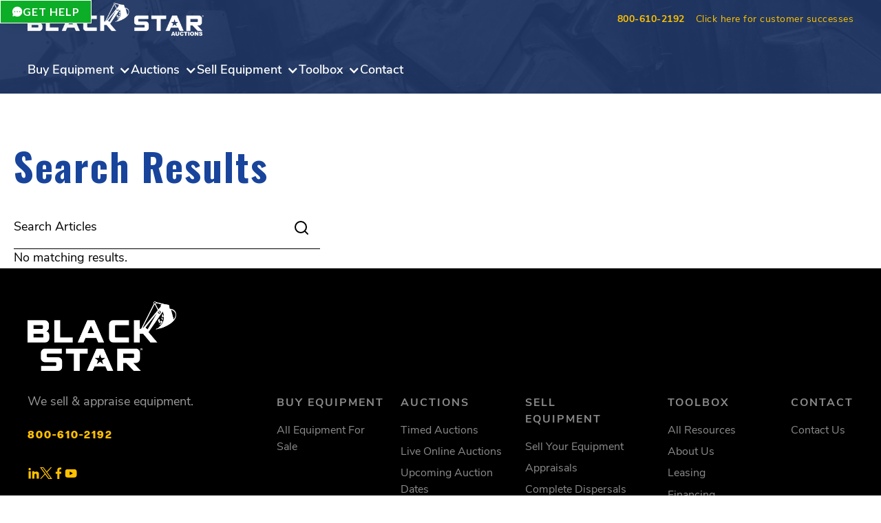

--- FILE ---
content_type: text/html; charset=utf-8
request_url: https://blackstaraca.com/search
body_size: 6239
content:
<!DOCTYPE html><!-- Last Published: Mon Jan 26 2026 17:01:02 GMT+0000 (Coordinated Universal Time) --><html data-wf-domain="blackstaraca.com" data-wf-page="6543d8ad262b5c212071ff92" data-wf-site="62c6e63032c72b2e48ae10ac"><head><meta charset="utf-8"/><title>Search Results</title><meta content="Search Results" property="og:title"/><meta content="Search Results" property="twitter:title"/><meta content="width=device-width, initial-scale=1" name="viewport"/><meta content="HjcMEAxHqcZ6j_D53bf1NXi7G6YD6vgAtGpMEaOsy_M" name="google-site-verification"/><link href="https://cdn.prod.website-files.com/62c6e63032c72b2e48ae10ac/css/black-star.webflow.shared.374a780bf.min.css" rel="stylesheet" type="text/css" integrity="sha384-N0p4C/p2wzrXZ7Dw+mRQKbsPCLyKcAnX+87xF+qBqM2UZrsv6Q1h+FatrMZgbGEB" crossorigin="anonymous"/><link href="https://fonts.googleapis.com" rel="preconnect"/><link href="https://fonts.gstatic.com" rel="preconnect" crossorigin="anonymous"/><script src="https://ajax.googleapis.com/ajax/libs/webfont/1.6.26/webfont.js" type="text/javascript"></script><script type="text/javascript">WebFont.load({  google: {    families: ["Oswald:200,300,400,500,600,700","Lato:100,100italic,300,300italic,400,400italic,700,700italic,900,900italic","Roboto:100,300,regular,500,700,900"]  }});</script><script src="https://use.typekit.net/tkw4rmo.js" type="text/javascript"></script><script type="text/javascript">try{Typekit.load();}catch(e){}</script><script type="text/javascript">!function(o,c){var n=c.documentElement,t=" w-mod-";n.className+=t+"js",("ontouchstart"in o||o.DocumentTouch&&c instanceof DocumentTouch)&&(n.className+=t+"touch")}(window,document);</script><link href="https://cdn.prod.website-files.com/62c6e63032c72b2e48ae10ac/62d5910e6a53de495479eac9_Favicon%20(1).png" rel="shortcut icon" type="image/x-icon"/><link href="https://cdn.prod.website-files.com/62c6e63032c72b2e48ae10ac/62d591148cb7f9c424d3c8d4_Webclip%20(1).png" rel="apple-touch-icon"/><link href="https://blackstaraca.com/search" rel="canonical"/><script src="https://www.google.com/recaptcha/api.js" type="text/javascript"></script><!-- Finsweet Cookie Consent -->
<script async src="https://cdn.jsdelivr.net/npm/@finsweet/cookie-consent@1/fs-cc.js" fs-cc-mode="informational"></script>

<!-- Google Tag Manager -->
<script>(function(w,d,s,l,i){w[l]=w[l]||[];w[l].push({'gtm.start':
new Date().getTime(),event:'gtm.js'});var f=d.getElementsByTagName(s)[0],
j=d.createElement(s),dl=l!='dataLayer'?'&l='+l:'';j.async=true;j.src=
'https://www.googletagmanager.com/gtm.js?id='+i+dl;f.parentNode.insertBefore(j,f);
})(window,document,'script','dataLayer','GTM-PM26D3N');</script>
<!-- End Google Tag Manager -->

<!-- Please keep this css code to improve the font quality-->
<style>
  * {
    -webkit-font-smoothing: antialiased;
    -moz-osx-font-smoothing: grayscale;
  }
  
  /* .popup-wrapper {
    display: none !important;
  } */
</style>

<!-- ZoomInfo (noscript in footer) -->
<script>
	(function () {
		var zi = document.createElement('script');
		zi.type = 'text/javascript';
		zi.async = true;
		zi.referrerPolicy = 'unsafe-url';
		zi.src = 'https://ws.zoominfo.com/pixel/61d316c72948af00208f8ba5';
		var s = document.getElementsByTagName('script')[0];
		s.parentNode.insertBefore(zi, s);
	})();
</script>


<!-- Meta Pixel Code -->
<script>
  !function(f,b,e,v,n,t,s)
  {if(f.fbq)return;n=f.fbq=function(){n.callMethod?
  n.callMethod.apply(n,arguments):n.queue.push(arguments)};
  if(!f._fbq)f._fbq=n;n.push=n;n.loaded=!0;n.version='2.0';
  n.queue=[];t=b.createElement(e);t.async=!0;
  t.src=v;s=b.getElementsByTagName(e)[0];
  s.parentNode.insertBefore(t,s)}(window, document,'script',
  'https://connect.facebook.net/en_US/fbevents.js');
  fbq('init', '228467849651985');
  fbq('track', 'PageView');
</script>
<noscript><img height="1" width="1" style="display:none"
  src="https://www.facebook.com/tr?id=228467849651985&ev=PageView&noscript=1"
/></noscript>
<!-- End Meta Pixel Code --></head><body><div class="page-wrapper"><a href="/contact" class="sticky-button_component w-inline-block"><img src="https://cdn.prod.website-files.com/62c6e63032c72b2e48ae10ac/6317f49693e3510cf29b8dce_2.svg" loading="lazy" alt="" class="sticky-button_icon"/><div>Get help </div></a><div class="global-styles w-embed"><style>

.link {
    cursor: pointer;
    font-size: 18px;
    position: relative;
    white-space: nowrap;
    color: var(--color-text);
}

.link::before,
.link::after {
    position: absolute;
    width: 100%;
    height: 1px;
    background: currentColor;
    top: 100%;
    left: 0;
    pointer-events: none;
}

.link::before {
    content: '';
    /* show by default */
}

</style>

<style>

/* Snippet gets rid of top margin on first element in any rich text*/
.w-richtext>:first-child {
	margin-top: 0;
}

/* Snippet gets rid of bottom margin on last element in any rich text*/
.w-richtext>:last-child, .w-richtext ol li:last-child, .w-richtext ul li:last-child {
	margin-bottom: 0;
}

/* Snippet prevents all click and hover interaction with an element */
.clickable-off {
	pointer-events: none;
}

/* Snippet enables all click and hover interaction with an element */
.clickable-on{
  pointer-events: auto;
}

/* Snippet enables you to add class of div-square which creates and maintains a 1:1 dimension of a div.*/
.div-square::after {
	content: "";
	display: block;
	padding-bottom: 100%;
}

/*Hide focus outline for main content element*/
main:focus-visible {
	outline: -webkit-focus-ring-color auto 0px;
}

/* Make sure containers never lose their center alignment*/
.container-medium, .container-small, .container-large {
	margin-right: auto !important;
	margin-left: auto !important;
}

/*Reset buttons, and links styles*/
a {
	color: inherit;
	text-decoration: inherit;
	font-size: inherit;
}

/*Apply "..." after 3 lines of text */
.text-style-3lines {
	display: -webkit-box;
	overflow: hidden;
	-webkit-line-clamp: 3;
	-webkit-box-orient: vertical;
}

/*Apply "..." after 2 lines of text */
.text-style-2lines {
	display: -webkit-box;
	overflow: hidden;
	-webkit-line-clamp: 2;
	-webkit-box-orient: vertical;
}

</style></div><div data-animation="default" data-collapse="medium" data-duration="400" data-easing="ease" data-easing2="ease" data-doc-height="1" role="banner" class="navbar w-nav"><div class="page-padding nav-pad"><div class="container-large"><div class="navbar_component"><a href="/" id="w-node-de8510be-00e6-ab95-322b-2dee8ebb9e87-8ebb9e83" class="navbar_logo-wrapper w-nav-brand"><img src="https://cdn.prod.website-files.com/62c6e63032c72b2e48ae10ac/682b400f1ba3afad3a5c0701_White-Font_A.png" loading="lazy" sizes="(max-width: 479px) 98vw, (max-width: 767px) 99vw, (max-width: 4356px) 100vw, 4356px, 230px" srcset="https://cdn.prod.website-files.com/62c6e63032c72b2e48ae10ac/682b400f1ba3afad3a5c0701_White-Font_A-p-500.png 500w, https://cdn.prod.website-files.com/62c6e63032c72b2e48ae10ac/682b400f1ba3afad3a5c0701_White-Font_A-p-800.png 800w, https://cdn.prod.website-files.com/62c6e63032c72b2e48ae10ac/682b400f1ba3afad3a5c0701_White-Font_A-p-1080.png 1080w, https://cdn.prod.website-files.com/62c6e63032c72b2e48ae10ac/682b400f1ba3afad3a5c0701_White-Font_A-p-1600.png 1600w, https://cdn.prod.website-files.com/62c6e63032c72b2e48ae10ac/682b400f1ba3afad3a5c0701_White-Font_A-p-2000.png 2000w, https://cdn.prod.website-files.com/62c6e63032c72b2e48ae10ac/682b400f1ba3afad3a5c0701_White-Font_A-p-2600.png 2600w, https://cdn.prod.website-files.com/62c6e63032c72b2e48ae10ac/682b400f1ba3afad3a5c0701_White-Font_A-p-3200.png 3200w, https://cdn.prod.website-files.com/62c6e63032c72b2e48ae10ac/682b400f1ba3afad3a5c0701_White-Font_A.png 4356w" alt="" class="navbar_logo-image"/></a><div id="w-node-e6ceb6cf-df2a-0a36-eba1-3d5b81dbf513-8ebb9e83" class="utility-box"><a href="tel:800-610-2192" class="navbar_ironexchanger-link phone">800-610-2192<sup><br/></sup></a><a href="https://www.flipsnack.com/E68F6588B7A/customer-successes-and-testimonials_2025/full-view.html" class="navbar_ironexchanger-link">Click here for customer successes</a></div><nav role="navigation" id="w-node-de8510be-00e6-ab95-322b-2dee8ebb9e89-8ebb9e83" class="navbar_menu w-nav-menu"><div class="link-wrapper"><div data-hover="true" data-delay="0" class="dropdown-box w-dropdown"><div class="navbar-link drop-link w-dropdown-toggle"><div class="navbar_dropdown-icon w-icon-dropdown-toggle"></div><div>Buy Equipment</div></div><nav class="navbar_dropdown-list w-dropdown-list"><div class="dropdown"><a href="https://www.blackstaracaone.com/inventory/?/listings/search?AccountCRMID=17287681&amp;SettingsCRMID=17287681&amp;IsSegmentSearch=1" class="dropdown-toggle text-size-small w-inline-block"><div>All Equipment For Sale</div></a></div><div data-hover="true" data-delay="0" class="dropdown hide w-dropdown"><div class="dropdown-toggle w-dropdown-toggle"><div>View by Industry</div><div class="icon w-icon-dropdown-toggle"></div></div><nav class="dropdown-list w-dropdown-list"><div class="w-dyn-list"><div role="list" class="drop-down-list w-dyn-items"><div role="listitem" class="w-dyn-item"><a href="/manufacturers/hitachi" class="dropdown-link w-dropdown-link">Hitachi</a></div><div role="listitem" class="w-dyn-item"><a href="/manufacturers/peterbilt" class="dropdown-link w-dropdown-link">Peterbilt</a></div><div role="listitem" class="w-dyn-item"><a href="/manufacturers/volvo" class="dropdown-link w-dropdown-link">Volvo</a></div><div role="listitem" class="w-dyn-item"><a href="/manufacturers/mack" class="dropdown-link w-dropdown-link">MACK</a></div><div role="listitem" class="w-dyn-item"><a href="/manufacturers/komatsu" class="dropdown-link w-dropdown-link">Komatsu</a></div><div role="listitem" class="w-dyn-item"><a href="/manufacturers/john-deere" class="dropdown-link w-dropdown-link">John Deere</a></div><div role="listitem" class="w-dyn-item"><a href="/manufacturers/case" class="dropdown-link w-dropdown-link">CASE</a></div><div role="listitem" class="w-dyn-item"><a href="/manufacturers/caterpillar" class="dropdown-link w-dropdown-link">Caterpillar</a></div></div></div></nav></div></nav></div><div data-hover="true" data-delay="0" class="dropdown-box w-dropdown"><div class="navbar-link drop-link w-dropdown-toggle"><div class="navbar_dropdown-icon w-icon-dropdown-toggle"></div><div>Auctions</div></div><nav class="navbar_dropdown-list w-dropdown-list"><div class="dropdown"><a href="https://www.blackstaracaone.com/hs-timed-auctions/" class="dropdown-toggle text-size-small w-inline-block"><div>Timed Auctions</div></a><a href="https://www.blackstaracaone.com/hs-live-auctions/events/upcoming" class="dropdown-toggle text-size-small w-inline-block"><div>Live Online Auctions</div></a><a href="/toolbox#announcements" class="dropdown-toggle text-size-small w-inline-block"><div>Upcoming Auction Dates</div></a></div><div data-delay="0" data-hover="true" class="dropdown hide w-dropdown"><div class="dropdown-toggle w-dropdown-toggle"><div>View by Industry</div><div class="icon w-icon-dropdown-toggle"></div></div><nav class="dropdown-list w-dropdown-list"><div class="w-dyn-list"><div role="list" class="drop-down-list w-dyn-items"><div role="listitem" class="w-dyn-item"><a href="/manufacturers/hitachi" class="dropdown-link w-dropdown-link">Hitachi</a></div><div role="listitem" class="w-dyn-item"><a href="/manufacturers/peterbilt" class="dropdown-link w-dropdown-link">Peterbilt</a></div><div role="listitem" class="w-dyn-item"><a href="/manufacturers/volvo" class="dropdown-link w-dropdown-link">Volvo</a></div><div role="listitem" class="w-dyn-item"><a href="/manufacturers/mack" class="dropdown-link w-dropdown-link">MACK</a></div><div role="listitem" class="w-dyn-item"><a href="/manufacturers/komatsu" class="dropdown-link w-dropdown-link">Komatsu</a></div><div role="listitem" class="w-dyn-item"><a href="/manufacturers/john-deere" class="dropdown-link w-dropdown-link">John Deere</a></div><div role="listitem" class="w-dyn-item"><a href="/manufacturers/case" class="dropdown-link w-dropdown-link">CASE</a></div><div role="listitem" class="w-dyn-item"><a href="/manufacturers/caterpillar" class="dropdown-link w-dropdown-link">Caterpillar</a></div></div></div></nav></div></nav></div><div data-hover="true" data-delay="0" class="dropdown-box w-dropdown"><div class="navbar-link drop-link w-dropdown-toggle"><div class="navbar_dropdown-icon w-icon-dropdown-toggle"></div><div>Sell Equipment</div></div><nav class="navbar_dropdown-list w-dropdown-list"><a href="/services#sellyourequipment" class="navbar_dropdown-link w-dropdown-link">Sell Your Equipment</a><a href="/services/appraisal" class="navbar_dropdown-link w-dropdown-link">Appraisals</a><a href="/services/complete-dispersal-services" class="navbar_dropdown-link w-dropdown-link">Complete Dispersals</a></nav></div><div data-hover="true" data-delay="0" class="dropdown-box w-dropdown"><div class="navbar-link drop-link w-dropdown-toggle"><div class="navbar_dropdown-icon w-icon-dropdown-toggle"></div><div>Toolbox</div></div><nav class="navbar_dropdown-list w-dropdown-list"><a href="/toolbox" class="navbar_dropdown-link w-dropdown-link">All Resources</a><a href="/about" class="navbar_dropdown-link w-dropdown-link">About Us</a><a href="https://leaseit.finance/blackstar/" target="_blank" class="navbar_dropdown-link w-dropdown-link">Leasing</a><a href="https://blackstar.directcapital.com/" class="navbar_dropdown-link w-dropdown-link">Financing</a><a href="https://www.unitedstatesoffreight.com" target="_blank" class="navbar_dropdown-link w-dropdown-link">Transportation</a><a href="/articles" class="navbar_dropdown-link w-dropdown-link">Articles</a><a href="https://www.blackstaracaone.com/inventory/?/listings/for-sale/equipment/all?AccountCRMID=17287681&amp;SettingsCRMID=17287681" class="navbar_dropdown-link w-dropdown-link">Equipment Search</a><a href="/faqs" class="navbar_dropdown-link w-dropdown-link">FAQs</a><a href="/toolbox#partners" class="navbar_dropdown-link w-dropdown-link">Partnerships</a></nav></div><a href="/contact" class="navbar-link w-inline-block"><div>Contact</div></a></div></nav><div id="w-node-de8510be-00e6-ab95-322b-2dee8ebb9ee1-8ebb9e83" class="navbar_button w-nav-button"><div class="nav-icon w-icon-nav-menu"></div></div></div></div></div></div><main class="main-wrapper"><div id="bc" class="blg-section bc-section"><div class="blg-container w-container"><div class="blg-sm-pad"></div><h1 class="blg-h1">Search Results</h1><form action="/search" class="blog-search-bar w-form"><input class="serach-box w-input" maxlength="256" name="query" placeholder="Search Articles" type="search" id="search" required=""/><input type="submit" class="search-button w-button" value=""/></form><div><div><div>No matching results.</div></div></div></div></div></main><footer class="section-footer"><div class="page-padding"><div class="padding-vertical padding-large"><div class="container-large"><div class="w-layout-grid footer-grid"><div class="footer-col left-col"><a href="/" class="footer_logo-wrapper w-inline-block"><img src="https://cdn.prod.website-files.com/62c6e63032c72b2e48ae10ac/63ebc26b8848e8f168505141_White-Black%20Star%20Logo%20Stacked.png" loading="lazy" sizes="(max-width: 2510px) 100vw, 2510px" srcset="https://cdn.prod.website-files.com/62c6e63032c72b2e48ae10ac/63ebc26b8848e8f168505141_White-Black%20Star%20Logo%20Stacked-p-500.png 500w, https://cdn.prod.website-files.com/62c6e63032c72b2e48ae10ac/63ebc26b8848e8f168505141_White-Black%20Star%20Logo%20Stacked-p-800.png 800w, https://cdn.prod.website-files.com/62c6e63032c72b2e48ae10ac/63ebc26b8848e8f168505141_White-Black%20Star%20Logo%20Stacked-p-1080.png 1080w, https://cdn.prod.website-files.com/62c6e63032c72b2e48ae10ac/63ebc26b8848e8f168505141_White-Black%20Star%20Logo%20Stacked-p-1600.png 1600w, https://cdn.prod.website-files.com/62c6e63032c72b2e48ae10ac/63ebc26b8848e8f168505141_White-Black%20Star%20Logo%20Stacked.png 2510w" alt="Black Star logo" class="footer_logo-image"/></a><div class="text-style-muted">We sell &amp; appraise equipment.</div><a href="tel:800-610-2192" class="contact-link_phone-number in-footer">800-610-2192</a><div class="social-media_component"><a href="https://www.linkedin.com/company/blackstaraca/" target="_blank" class="social-media_link w-inline-block"><img src="https://cdn.prod.website-files.com/62c6e63032c72b2e48ae10ac/631cd6cdd267b17d67e594af_1.svg" loading="lazy" width="16" alt="" class="social-media_icon"/></a><a href="https://twitter.com/BlackStarACA" target="_blank" class="social-media_link w-inline-block"><img src="https://cdn.prod.website-files.com/62c6e63032c72b2e48ae10ac/64f68c0ac304019c72e33658_x-loog.svg" loading="lazy" alt="" class="social-media_icon"/></a><a href="https://www.facebook.com/blackstaraca" class="social-media_link w-inline-block"><img src="https://cdn.prod.website-files.com/62c6e63032c72b2e48ae10ac/631cd6ccbc22fcbbe31bb027_3.svg" loading="lazy" width="27" alt="" class="social-media_icon"/></a><a href="https://www.youtube.com/channel/UCDvXTUjT4n52jr5ZiTBrQhg" target="_blank" class="social-media_link w-inline-block"><img src="https://cdn.prod.website-files.com/62c6e63032c72b2e48ae10ac/631cd6ce60e214481032a02d_4.svg" loading="lazy" width="35" alt="" class="social-media_icon"/></a></div><div class="footer_form-component w-form"><form id="email-form" name="email-form" data-name="Email Form" method="get" class="form text-align-right" data-wf-page-id="6543d8ad262b5c212071ff92" data-wf-element-id="72253135-4b41-e990-63e5-9dac859a712d"><label for="email-5" class="footer_form-label">STAY Up-To-Date With Us</label><div class="footer_form-field-wrapper"><input class="form-input is-footer w-input" maxlength="256" name="email-4" data-name="Email 4" placeholder="Email Address" type="email" id="email-4" required=""/><input type="submit" data-wait="Please wait..." class="button is-footer-submit w-button" value="Submit"/></div></form><div class="form-message-success w-form-done"><div>Thank you! Your submission has been received!</div></div><div class="w-form-fail"><div>Oops! Something went wrong while submitting the form.</div></div></div></div><div id="w-node-af618cca-dc8a-4506-56f3-6a1e13688748-f9f8a231" class="footer-col"><div class="footer-spacer"></div><div class="footer-nav-title">Buy Equipment</div><div class="footer_wrapper"><ul role="list" class="footer-nav-list w-list-unstyled"><li class="footer-nav-item"><a href="https://www.blackstaracaone.com/inventory/?/listings/search?AccountCRMID=17287681&amp;SettingsCRMID=17287681&amp;IsSegmentSearch=1" class="footer-nav-link w-inline-block"><div>All Equipment For Sale</div></a></li><li class="footer-nav-item"><a href="https://www.blackstaracaone.com/inventory/?/listings/search?AccountCRMID=17287681&amp;SettingsCRMID=17287681&amp;IsSegmentSearch=1" class="footer-nav-link w-inline-block"></a></li></ul></div></div><div id="w-node-_4316bd5d-7295-d5f4-ff3b-d9b90a4a5b9f-f9f8a231" class="footer-col"><div class="footer-spacer"></div><div class="footer-nav-title">Auctions</div><div class="footer_wrapper"><ul role="list" class="footer-nav-list w-list-unstyled"><li class="footer-nav-item"><a href="https://www.blackstaracaone.com/hs-timed-auctions/" class="footer-nav-link w-inline-block"><div>Timed Auctions</div></a></li><li class="footer-nav-item"><a href="https://www.blackstaracaone.com/equipmentfacts.htm" class="footer-nav-link w-inline-block"><div>Live Online Auctions</div></a></li><li class="footer-nav-item"><a href="/toolbox#announcements" class="footer-nav-link w-inline-block"><div>Upcoming Auction Dates</div></a></li></ul></div></div><div id="w-node-eedc2b90-50d0-7203-7154-15461461cef1-f9f8a231" class="footer-col"><div class="footer-spacer"></div><div class="footer-nav-title">sell Equipment</div><div class="footer_wrapper"><ul role="list" class="footer-nav-list w-list-unstyled"><li class="footer-nav-item"><a href="/services#sellyourequipment" class="footer-nav-link w-inline-block"><div>Sell Your Equipment</div></a></li><li class="footer-nav-item"><a href="/services/appraisal" class="footer-nav-link w-inline-block"><div>Appraisals</div></a></li><li class="footer-nav-item"><a href="/services/complete-dispersal-services" class="footer-nav-link w-inline-block"><div>Complete Dispersals</div></a></li></ul></div></div><div id="w-node-_65cbe69f-0546-0ce2-e1b7-991c4b80acd3-f9f8a231" class="footer-col"><div class="footer-spacer"></div><div class="footer-nav-title">Toolbox</div><div class="footer_wrapper"><ul role="list" class="footer-nav-list w-list-unstyled"><li class="footer-nav-item"><a href="/toolbox" class="footer-nav-link w-inline-block"><div>All Resources</div></a></li><li class="footer-nav-item"><a href="/about" class="footer-nav-link w-inline-block"><div>About Us</div></a></li><li class="footer-nav-item"><a href="https://leaseit.finance/blackstar/" target="_blank" class="footer-nav-link w-inline-block"><div>Leasing</div></a></li><li class="footer-nav-item"><a href="https://blackstar.directcapital.com/" target="_blank" class="footer-nav-link w-inline-block"><div>Financing</div></a></li><li class="footer-nav-item"><a href="https://www.unitedstatesoffreight.com/" target="_blank" class="footer-nav-link w-inline-block"><div>Transportation</div></a></li><li class="footer-nav-item"><a href="/articles" class="footer-nav-link w-inline-block"><div>Articles</div></a></li><li class="footer-nav-item"><a href="https://www.blackstaracaone.com/inventory/?/listings/for-sale/equipment/all?AccountCRMID=17287681&amp;SettingsCRMID=17287681" class="footer-nav-link w-inline-block"><div>Equipment Search</div></a></li><li class="footer-nav-item"><a href="/faqs" class="footer-nav-link w-inline-block"><div>FAQs</div></a></li><li class="footer-nav-item"><a href="/toolbox#partners" class="footer-nav-link w-inline-block"><div>Partnerships</div></a></li></ul></div></div><div id="w-node-_7fa606e3-10c9-042a-3b98-7f2f5716f780-f9f8a231" class="footer-col"><div class="footer-spacer"></div><div class="footer-nav-title">contact</div><div class="footer_wrapper"><ul role="list" class="footer-nav-list w-list-unstyled"><li class="footer-nav-item"><a href="/contact" class="footer-nav-link w-inline-block"><div>Contact Us</div></a></li></ul></div></div></div></div></div></div><div class="page-padding credits-box"><div class="padding-vertical padding-medium"><div class="container-large"><div class="credit">© 2026 Black Star ACA, LLC</div></div></div></div></footer></div><script src="https://d3e54v103j8qbb.cloudfront.net/js/jquery-3.5.1.min.dc5e7f18c8.js?site=62c6e63032c72b2e48ae10ac" type="text/javascript" integrity="sha256-9/aliU8dGd2tb6OSsuzixeV4y/faTqgFtohetphbbj0=" crossorigin="anonymous"></script><script src="https://cdn.prod.website-files.com/62c6e63032c72b2e48ae10ac/js/webflow.schunk.36b8fb49256177c8.js" type="text/javascript" integrity="sha384-4abIlA5/v7XaW1HMXKBgnUuhnjBYJ/Z9C1OSg4OhmVw9O3QeHJ/qJqFBERCDPv7G" crossorigin="anonymous"></script><script src="https://cdn.prod.website-files.com/62c6e63032c72b2e48ae10ac/js/webflow.schunk.c6684dbb0c0926f0.js" type="text/javascript" integrity="sha384-fz7wVVH46C646K75PiEYpbw3BJWGKnDOTiqKR4Li5p5+n3y0+gV7TSFAZ4MQ9DSh" crossorigin="anonymous"></script><script src="https://cdn.prod.website-files.com/62c6e63032c72b2e48ae10ac/js/webflow.c982ecd0.b5765f2b608bdea4.js" type="text/javascript" integrity="sha384-kdejTUadxY9Rue7nXUtwqEFbOOJhFJKNRbIA9mSq+UsiUwiUPqH8fZ6edTU0PL/l" crossorigin="anonymous"></script><!-- ZoomInfo (script in header) -->
<noscript>
	<img src="https://ws.zoominfo.com/pixel/61d316c72948af00208f8ba5" width="1" height="1" style="display: none;" />
</noscript></body></html>

--- FILE ---
content_type: text/css
request_url: https://cdn.prod.website-files.com/62c6e63032c72b2e48ae10ac/css/black-star.webflow.shared.374a780bf.min.css
body_size: 31834
content:
html{-webkit-text-size-adjust:100%;-ms-text-size-adjust:100%;font-family:sans-serif}body{margin:0}article,aside,details,figcaption,figure,footer,header,hgroup,main,menu,nav,section,summary{display:block}audio,canvas,progress,video{vertical-align:baseline;display:inline-block}audio:not([controls]){height:0;display:none}[hidden],template{display:none}a{background-color:#0000}a:active,a:hover{outline:0}abbr[title]{border-bottom:1px dotted}b,strong{font-weight:700}dfn{font-style:italic}h1{margin:.67em 0;font-size:2em}mark{color:#000;background:#ff0}small{font-size:80%}sub,sup{vertical-align:baseline;font-size:75%;line-height:0;position:relative}sup{top:-.5em}sub{bottom:-.25em}img{border:0}svg:not(:root){overflow:hidden}hr{box-sizing:content-box;height:0}pre{overflow:auto}code,kbd,pre,samp{font-family:monospace;font-size:1em}button,input,optgroup,select,textarea{color:inherit;font:inherit;margin:0}button{overflow:visible}button,select{text-transform:none}button,html input[type=button],input[type=reset]{-webkit-appearance:button;cursor:pointer}button[disabled],html input[disabled]{cursor:default}button::-moz-focus-inner,input::-moz-focus-inner{border:0;padding:0}input{line-height:normal}input[type=checkbox],input[type=radio]{box-sizing:border-box;padding:0}input[type=number]::-webkit-inner-spin-button,input[type=number]::-webkit-outer-spin-button{height:auto}input[type=search]{-webkit-appearance:none}input[type=search]::-webkit-search-cancel-button,input[type=search]::-webkit-search-decoration{-webkit-appearance:none}legend{border:0;padding:0}textarea{overflow:auto}optgroup{font-weight:700}table{border-collapse:collapse;border-spacing:0}td,th{padding:0}@font-face{font-family:webflow-icons;src:url([data-uri])format("truetype");font-weight:400;font-style:normal}[class^=w-icon-],[class*=\ w-icon-]{speak:none;font-variant:normal;text-transform:none;-webkit-font-smoothing:antialiased;-moz-osx-font-smoothing:grayscale;font-style:normal;font-weight:400;line-height:1;font-family:webflow-icons!important}.w-icon-slider-right:before{content:""}.w-icon-slider-left:before{content:""}.w-icon-nav-menu:before{content:""}.w-icon-arrow-down:before,.w-icon-dropdown-toggle:before{content:""}.w-icon-file-upload-remove:before{content:""}.w-icon-file-upload-icon:before{content:""}*{box-sizing:border-box}html{height:100%}body{color:#333;background-color:#fff;min-height:100%;margin:0;font-family:Arial,sans-serif;font-size:14px;line-height:20px}img{vertical-align:middle;max-width:100%;display:inline-block}html.w-mod-touch *{background-attachment:scroll!important}.w-block{display:block}.w-inline-block{max-width:100%;display:inline-block}.w-clearfix:before,.w-clearfix:after{content:" ";grid-area:1/1/2/2;display:table}.w-clearfix:after{clear:both}.w-hidden{display:none}.w-button{color:#fff;line-height:inherit;cursor:pointer;background-color:#3898ec;border:0;border-radius:0;padding:9px 15px;text-decoration:none;display:inline-block}input.w-button{-webkit-appearance:button}html[data-w-dynpage] [data-w-cloak]{color:#0000!important}.w-code-block{margin:unset}pre.w-code-block code{all:inherit}.w-optimization{display:contents}.w-webflow-badge,.w-webflow-badge>img{box-sizing:unset;width:unset;height:unset;max-height:unset;max-width:unset;min-height:unset;min-width:unset;margin:unset;padding:unset;float:unset;clear:unset;border:unset;border-radius:unset;background:unset;background-image:unset;background-position:unset;background-size:unset;background-repeat:unset;background-origin:unset;background-clip:unset;background-attachment:unset;background-color:unset;box-shadow:unset;transform:unset;direction:unset;font-family:unset;font-weight:unset;color:unset;font-size:unset;line-height:unset;font-style:unset;font-variant:unset;text-align:unset;letter-spacing:unset;-webkit-text-decoration:unset;text-decoration:unset;text-indent:unset;text-transform:unset;list-style-type:unset;text-shadow:unset;vertical-align:unset;cursor:unset;white-space:unset;word-break:unset;word-spacing:unset;word-wrap:unset;transition:unset}.w-webflow-badge{white-space:nowrap;cursor:pointer;box-shadow:0 0 0 1px #0000001a,0 1px 3px #0000001a;visibility:visible!important;opacity:1!important;z-index:2147483647!important;color:#aaadb0!important;overflow:unset!important;background-color:#fff!important;border-radius:3px!important;width:auto!important;height:auto!important;margin:0!important;padding:6px!important;font-size:12px!important;line-height:14px!important;text-decoration:none!important;display:inline-block!important;position:fixed!important;inset:auto 12px 12px auto!important;transform:none!important}.w-webflow-badge>img{position:unset;visibility:unset!important;opacity:1!important;vertical-align:middle!important;display:inline-block!important}h1,h2,h3,h4,h5,h6{margin-bottom:10px;font-weight:700}h1{margin-top:20px;font-size:38px;line-height:44px}h2{margin-top:20px;font-size:32px;line-height:36px}h3{margin-top:20px;font-size:24px;line-height:30px}h4{margin-top:10px;font-size:18px;line-height:24px}h5{margin-top:10px;font-size:14px;line-height:20px}h6{margin-top:10px;font-size:12px;line-height:18px}p{margin-top:0;margin-bottom:10px}blockquote{border-left:5px solid #e2e2e2;margin:0 0 10px;padding:10px 20px;font-size:18px;line-height:22px}figure{margin:0 0 10px}ul,ol{margin-top:0;margin-bottom:10px;padding-left:40px}.w-list-unstyled{padding-left:0;list-style:none}.w-embed:before,.w-embed:after{content:" ";grid-area:1/1/2/2;display:table}.w-embed:after{clear:both}.w-video{width:100%;padding:0;position:relative}.w-video iframe,.w-video object,.w-video embed{border:none;width:100%;height:100%;position:absolute;top:0;left:0}fieldset{border:0;margin:0;padding:0}button,[type=button],[type=reset]{cursor:pointer;-webkit-appearance:button;border:0}.w-form{margin:0 0 15px}.w-form-done{text-align:center;background-color:#ddd;padding:20px;display:none}.w-form-fail{background-color:#ffdede;margin-top:10px;padding:10px;display:none}label{margin-bottom:5px;font-weight:700;display:block}.w-input,.w-select{color:#333;vertical-align:middle;background-color:#fff;border:1px solid #ccc;width:100%;height:38px;margin-bottom:10px;padding:8px 12px;font-size:14px;line-height:1.42857;display:block}.w-input::placeholder,.w-select::placeholder{color:#999}.w-input:focus,.w-select:focus{border-color:#3898ec;outline:0}.w-input[disabled],.w-select[disabled],.w-input[readonly],.w-select[readonly],fieldset[disabled] .w-input,fieldset[disabled] .w-select{cursor:not-allowed}.w-input[disabled]:not(.w-input-disabled),.w-select[disabled]:not(.w-input-disabled),.w-input[readonly],.w-select[readonly],fieldset[disabled]:not(.w-input-disabled) .w-input,fieldset[disabled]:not(.w-input-disabled) .w-select{background-color:#eee}textarea.w-input,textarea.w-select{height:auto}.w-select{background-color:#f3f3f3}.w-select[multiple]{height:auto}.w-form-label{cursor:pointer;margin-bottom:0;font-weight:400;display:inline-block}.w-radio{margin-bottom:5px;padding-left:20px;display:block}.w-radio:before,.w-radio:after{content:" ";grid-area:1/1/2/2;display:table}.w-radio:after{clear:both}.w-radio-input{float:left;margin:3px 0 0 -20px;line-height:normal}.w-file-upload{margin-bottom:10px;display:block}.w-file-upload-input{opacity:0;z-index:-100;width:.1px;height:.1px;position:absolute;overflow:hidden}.w-file-upload-default,.w-file-upload-uploading,.w-file-upload-success{color:#333;display:inline-block}.w-file-upload-error{margin-top:10px;display:block}.w-file-upload-default.w-hidden,.w-file-upload-uploading.w-hidden,.w-file-upload-error.w-hidden,.w-file-upload-success.w-hidden{display:none}.w-file-upload-uploading-btn{cursor:pointer;background-color:#fafafa;border:1px solid #ccc;margin:0;padding:8px 12px;font-size:14px;font-weight:400;display:flex}.w-file-upload-file{background-color:#fafafa;border:1px solid #ccc;flex-grow:1;justify-content:space-between;margin:0;padding:8px 9px 8px 11px;display:flex}.w-file-upload-file-name{font-size:14px;font-weight:400;display:block}.w-file-remove-link{cursor:pointer;width:auto;height:auto;margin-top:3px;margin-left:10px;padding:3px;display:block}.w-icon-file-upload-remove{margin:auto;font-size:10px}.w-file-upload-error-msg{color:#ea384c;padding:2px 0;display:inline-block}.w-file-upload-info{padding:0 12px;line-height:38px;display:inline-block}.w-file-upload-label{cursor:pointer;background-color:#fafafa;border:1px solid #ccc;margin:0;padding:8px 12px;font-size:14px;font-weight:400;display:inline-block}.w-icon-file-upload-icon,.w-icon-file-upload-uploading{width:20px;margin-right:8px;display:inline-block}.w-icon-file-upload-uploading{height:20px}.w-container{max-width:940px;margin-left:auto;margin-right:auto}.w-container:before,.w-container:after{content:" ";grid-area:1/1/2/2;display:table}.w-container:after{clear:both}.w-container .w-row{margin-left:-10px;margin-right:-10px}.w-row:before,.w-row:after{content:" ";grid-area:1/1/2/2;display:table}.w-row:after{clear:both}.w-row .w-row{margin-left:0;margin-right:0}.w-col{float:left;width:100%;min-height:1px;padding-left:10px;padding-right:10px;position:relative}.w-col .w-col{padding-left:0;padding-right:0}.w-col-1{width:8.33333%}.w-col-2{width:16.6667%}.w-col-3{width:25%}.w-col-4{width:33.3333%}.w-col-5{width:41.6667%}.w-col-6{width:50%}.w-col-7{width:58.3333%}.w-col-8{width:66.6667%}.w-col-9{width:75%}.w-col-10{width:83.3333%}.w-col-11{width:91.6667%}.w-col-12{width:100%}.w-hidden-main{display:none!important}@media screen and (max-width:991px){.w-container{max-width:728px}.w-hidden-main{display:inherit!important}.w-hidden-medium{display:none!important}.w-col-medium-1{width:8.33333%}.w-col-medium-2{width:16.6667%}.w-col-medium-3{width:25%}.w-col-medium-4{width:33.3333%}.w-col-medium-5{width:41.6667%}.w-col-medium-6{width:50%}.w-col-medium-7{width:58.3333%}.w-col-medium-8{width:66.6667%}.w-col-medium-9{width:75%}.w-col-medium-10{width:83.3333%}.w-col-medium-11{width:91.6667%}.w-col-medium-12{width:100%}.w-col-stack{width:100%;left:auto;right:auto}}@media screen and (max-width:767px){.w-hidden-main,.w-hidden-medium{display:inherit!important}.w-hidden-small{display:none!important}.w-row,.w-container .w-row{margin-left:0;margin-right:0}.w-col{width:100%;left:auto;right:auto}.w-col-small-1{width:8.33333%}.w-col-small-2{width:16.6667%}.w-col-small-3{width:25%}.w-col-small-4{width:33.3333%}.w-col-small-5{width:41.6667%}.w-col-small-6{width:50%}.w-col-small-7{width:58.3333%}.w-col-small-8{width:66.6667%}.w-col-small-9{width:75%}.w-col-small-10{width:83.3333%}.w-col-small-11{width:91.6667%}.w-col-small-12{width:100%}}@media screen and (max-width:479px){.w-container{max-width:none}.w-hidden-main,.w-hidden-medium,.w-hidden-small{display:inherit!important}.w-hidden-tiny{display:none!important}.w-col{width:100%}.w-col-tiny-1{width:8.33333%}.w-col-tiny-2{width:16.6667%}.w-col-tiny-3{width:25%}.w-col-tiny-4{width:33.3333%}.w-col-tiny-5{width:41.6667%}.w-col-tiny-6{width:50%}.w-col-tiny-7{width:58.3333%}.w-col-tiny-8{width:66.6667%}.w-col-tiny-9{width:75%}.w-col-tiny-10{width:83.3333%}.w-col-tiny-11{width:91.6667%}.w-col-tiny-12{width:100%}}.w-widget{position:relative}.w-widget-map{width:100%;height:400px}.w-widget-map label{width:auto;display:inline}.w-widget-map img{max-width:inherit}.w-widget-map .gm-style-iw{text-align:center}.w-widget-map .gm-style-iw>button{display:none!important}.w-widget-twitter{overflow:hidden}.w-widget-twitter-count-shim{vertical-align:top;text-align:center;background:#fff;border:1px solid #758696;border-radius:3px;width:28px;height:20px;display:inline-block;position:relative}.w-widget-twitter-count-shim *{pointer-events:none;-webkit-user-select:none;user-select:none}.w-widget-twitter-count-shim .w-widget-twitter-count-inner{text-align:center;color:#999;font-family:serif;font-size:15px;line-height:12px;position:relative}.w-widget-twitter-count-shim .w-widget-twitter-count-clear{display:block;position:relative}.w-widget-twitter-count-shim.w--large{width:36px;height:28px}.w-widget-twitter-count-shim.w--large .w-widget-twitter-count-inner{font-size:18px;line-height:18px}.w-widget-twitter-count-shim:not(.w--vertical){margin-left:5px;margin-right:8px}.w-widget-twitter-count-shim:not(.w--vertical).w--large{margin-left:6px}.w-widget-twitter-count-shim:not(.w--vertical):before,.w-widget-twitter-count-shim:not(.w--vertical):after{content:" ";pointer-events:none;border:solid #0000;width:0;height:0;position:absolute;top:50%;left:0}.w-widget-twitter-count-shim:not(.w--vertical):before{border-width:4px;border-color:#75869600 #5d6c7b #75869600 #75869600;margin-top:-4px;margin-left:-9px}.w-widget-twitter-count-shim:not(.w--vertical).w--large:before{border-width:5px;margin-top:-5px;margin-left:-10px}.w-widget-twitter-count-shim:not(.w--vertical):after{border-width:4px;border-color:#fff0 #fff #fff0 #fff0;margin-top:-4px;margin-left:-8px}.w-widget-twitter-count-shim:not(.w--vertical).w--large:after{border-width:5px;margin-top:-5px;margin-left:-9px}.w-widget-twitter-count-shim.w--vertical{width:61px;height:33px;margin-bottom:8px}.w-widget-twitter-count-shim.w--vertical:before,.w-widget-twitter-count-shim.w--vertical:after{content:" ";pointer-events:none;border:solid #0000;width:0;height:0;position:absolute;top:100%;left:50%}.w-widget-twitter-count-shim.w--vertical:before{border-width:5px;border-color:#5d6c7b #75869600 #75869600;margin-left:-5px}.w-widget-twitter-count-shim.w--vertical:after{border-width:4px;border-color:#fff #fff0 #fff0;margin-left:-4px}.w-widget-twitter-count-shim.w--vertical .w-widget-twitter-count-inner{font-size:18px;line-height:22px}.w-widget-twitter-count-shim.w--vertical.w--large{width:76px}.w-background-video{color:#fff;height:500px;position:relative;overflow:hidden}.w-background-video>video{object-fit:cover;z-index:-100;background-position:50%;background-size:cover;width:100%;height:100%;margin:auto;position:absolute;inset:-100%}.w-background-video>video::-webkit-media-controls-start-playback-button{-webkit-appearance:none;display:none!important}.w-background-video--control{background-color:#0000;padding:0;position:absolute;bottom:1em;right:1em}.w-background-video--control>[hidden]{display:none!important}.w-slider{text-align:center;clear:both;-webkit-tap-highlight-color:#0000;tap-highlight-color:#0000;background:#ddd;height:300px;position:relative}.w-slider-mask{z-index:1;white-space:nowrap;height:100%;display:block;position:relative;left:0;right:0;overflow:hidden}.w-slide{vertical-align:top;white-space:normal;text-align:left;width:100%;height:100%;display:inline-block;position:relative}.w-slider-nav{z-index:2;text-align:center;-webkit-tap-highlight-color:#0000;tap-highlight-color:#0000;height:40px;margin:auto;padding-top:10px;position:absolute;inset:auto 0 0}.w-slider-nav.w-round>div{border-radius:100%}.w-slider-nav.w-num>div{font-size:inherit;line-height:inherit;width:auto;height:auto;padding:.2em .5em}.w-slider-nav.w-shadow>div{box-shadow:0 0 3px #3336}.w-slider-nav-invert{color:#fff}.w-slider-nav-invert>div{background-color:#2226}.w-slider-nav-invert>div.w-active{background-color:#222}.w-slider-dot{cursor:pointer;background-color:#fff6;width:1em;height:1em;margin:0 3px .5em;transition:background-color .1s,color .1s;display:inline-block;position:relative}.w-slider-dot.w-active{background-color:#fff}.w-slider-dot:focus{outline:none;box-shadow:0 0 0 2px #fff}.w-slider-dot:focus.w-active{box-shadow:none}.w-slider-arrow-left,.w-slider-arrow-right{cursor:pointer;color:#fff;-webkit-tap-highlight-color:#0000;tap-highlight-color:#0000;-webkit-user-select:none;user-select:none;width:80px;margin:auto;font-size:40px;position:absolute;inset:0;overflow:hidden}.w-slider-arrow-left [class^=w-icon-],.w-slider-arrow-right [class^=w-icon-],.w-slider-arrow-left [class*=\ w-icon-],.w-slider-arrow-right [class*=\ w-icon-]{position:absolute}.w-slider-arrow-left:focus,.w-slider-arrow-right:focus{outline:0}.w-slider-arrow-left{z-index:3;right:auto}.w-slider-arrow-right{z-index:4;left:auto}.w-icon-slider-left,.w-icon-slider-right{width:1em;height:1em;margin:auto;inset:0}.w-slider-aria-label{clip:rect(0 0 0 0);border:0;width:1px;height:1px;margin:-1px;padding:0;position:absolute;overflow:hidden}.w-slider-force-show{display:block!important}.w-dropdown{text-align:left;z-index:900;margin-left:auto;margin-right:auto;display:inline-block;position:relative}.w-dropdown-btn,.w-dropdown-toggle,.w-dropdown-link{vertical-align:top;color:#222;text-align:left;white-space:nowrap;margin-left:auto;margin-right:auto;padding:20px;text-decoration:none;position:relative}.w-dropdown-toggle{-webkit-user-select:none;user-select:none;cursor:pointer;padding-right:40px;display:inline-block}.w-dropdown-toggle:focus{outline:0}.w-icon-dropdown-toggle{width:1em;height:1em;margin:auto 20px auto auto;position:absolute;top:0;bottom:0;right:0}.w-dropdown-list{background:#ddd;min-width:100%;display:none;position:absolute}.w-dropdown-list.w--open{display:block}.w-dropdown-link{color:#222;padding:10px 20px;display:block}.w-dropdown-link.w--current{color:#0082f3}.w-dropdown-link:focus{outline:0}@media screen and (max-width:767px){.w-nav-brand{padding-left:10px}}.w-lightbox-backdrop{cursor:auto;letter-spacing:normal;text-indent:0;text-shadow:none;text-transform:none;visibility:visible;white-space:normal;word-break:normal;word-spacing:normal;word-wrap:normal;color:#fff;text-align:center;z-index:2000;opacity:0;-webkit-user-select:none;-moz-user-select:none;-webkit-tap-highlight-color:transparent;background:#000000e6;outline:0;font-family:Helvetica Neue,Helvetica,Ubuntu,Segoe UI,Verdana,sans-serif;font-size:17px;font-style:normal;font-weight:300;line-height:1.2;list-style:disc;position:fixed;inset:0;-webkit-transform:translate(0)}.w-lightbox-backdrop,.w-lightbox-container{-webkit-overflow-scrolling:touch;height:100%;overflow:auto}.w-lightbox-content{height:100vh;position:relative;overflow:hidden}.w-lightbox-view{opacity:0;width:100vw;height:100vh;position:absolute}.w-lightbox-view:before{content:"";height:100vh}.w-lightbox-group,.w-lightbox-group .w-lightbox-view,.w-lightbox-group .w-lightbox-view:before{height:86vh}.w-lightbox-frame,.w-lightbox-view:before{vertical-align:middle;display:inline-block}.w-lightbox-figure{margin:0;position:relative}.w-lightbox-group .w-lightbox-figure{cursor:pointer}.w-lightbox-img{width:auto;max-width:none;height:auto}.w-lightbox-image{float:none;max-width:100vw;max-height:100vh;display:block}.w-lightbox-group .w-lightbox-image{max-height:86vh}.w-lightbox-caption{text-align:left;text-overflow:ellipsis;white-space:nowrap;background:#0006;padding:.5em 1em;position:absolute;bottom:0;left:0;right:0;overflow:hidden}.w-lightbox-embed{width:100%;height:100%;position:absolute;inset:0}.w-lightbox-control{cursor:pointer;background-position:50%;background-repeat:no-repeat;background-size:24px;width:4em;transition:all .3s;position:absolute;top:0}.w-lightbox-left{background-image:url([data-uri]);display:none;bottom:0;left:0}.w-lightbox-right{background-image:url([data-uri]);display:none;bottom:0;right:0}.w-lightbox-close{background-image:url([data-uri]);background-size:18px;height:2.6em;right:0}.w-lightbox-strip{white-space:nowrap;padding:0 1vh;line-height:0;position:absolute;bottom:0;left:0;right:0;overflow:auto hidden}.w-lightbox-item{box-sizing:content-box;cursor:pointer;width:10vh;padding:2vh 1vh;display:inline-block;-webkit-transform:translate(0,0)}.w-lightbox-active{opacity:.3}.w-lightbox-thumbnail{background:#222;height:10vh;position:relative;overflow:hidden}.w-lightbox-thumbnail-image{position:absolute;top:0;left:0}.w-lightbox-thumbnail .w-lightbox-tall{width:100%;top:50%;transform:translateY(-50%)}.w-lightbox-thumbnail .w-lightbox-wide{height:100%;left:50%;transform:translate(-50%)}.w-lightbox-spinner{box-sizing:border-box;border:5px solid #0006;border-radius:50%;width:40px;height:40px;margin-top:-20px;margin-left:-20px;animation:.8s linear infinite spin;position:absolute;top:50%;left:50%}.w-lightbox-spinner:after{content:"";border:3px solid #0000;border-bottom-color:#fff;border-radius:50%;position:absolute;inset:-4px}.w-lightbox-hide{display:none}.w-lightbox-noscroll{overflow:hidden}@media (min-width:768px){.w-lightbox-content{height:96vh;margin-top:2vh}.w-lightbox-view,.w-lightbox-view:before{height:96vh}.w-lightbox-group,.w-lightbox-group .w-lightbox-view,.w-lightbox-group .w-lightbox-view:before{height:84vh}.w-lightbox-image{max-width:96vw;max-height:96vh}.w-lightbox-group .w-lightbox-image{max-width:82.3vw;max-height:84vh}.w-lightbox-left,.w-lightbox-right{opacity:.5;display:block}.w-lightbox-close{opacity:.8}.w-lightbox-control:hover{opacity:1}}.w-lightbox-inactive,.w-lightbox-inactive:hover{opacity:0}.w-richtext:before,.w-richtext:after{content:" ";grid-area:1/1/2/2;display:table}.w-richtext:after{clear:both}.w-richtext[contenteditable=true]:before,.w-richtext[contenteditable=true]:after{white-space:initial}.w-richtext ol,.w-richtext ul{overflow:hidden}.w-richtext .w-richtext-figure-selected.w-richtext-figure-type-video div:after,.w-richtext .w-richtext-figure-selected[data-rt-type=video] div:after,.w-richtext .w-richtext-figure-selected.w-richtext-figure-type-image div,.w-richtext .w-richtext-figure-selected[data-rt-type=image] div{outline:2px solid #2895f7}.w-richtext figure.w-richtext-figure-type-video>div:after,.w-richtext figure[data-rt-type=video]>div:after{content:"";display:none;position:absolute;inset:0}.w-richtext figure{max-width:60%;position:relative}.w-richtext figure>div:before{cursor:default!important}.w-richtext figure img{width:100%}.w-richtext figure figcaption.w-richtext-figcaption-placeholder{opacity:.6}.w-richtext figure div{color:#0000;font-size:0}.w-richtext figure.w-richtext-figure-type-image,.w-richtext figure[data-rt-type=image]{display:table}.w-richtext figure.w-richtext-figure-type-image>div,.w-richtext figure[data-rt-type=image]>div{display:inline-block}.w-richtext figure.w-richtext-figure-type-image>figcaption,.w-richtext figure[data-rt-type=image]>figcaption{caption-side:bottom;display:table-caption}.w-richtext figure.w-richtext-figure-type-video,.w-richtext figure[data-rt-type=video]{width:60%;height:0}.w-richtext figure.w-richtext-figure-type-video iframe,.w-richtext figure[data-rt-type=video] iframe{width:100%;height:100%;position:absolute;top:0;left:0}.w-richtext figure.w-richtext-figure-type-video>div,.w-richtext figure[data-rt-type=video]>div{width:100%}.w-richtext figure.w-richtext-align-center{clear:both;margin-left:auto;margin-right:auto}.w-richtext figure.w-richtext-align-center.w-richtext-figure-type-image>div,.w-richtext figure.w-richtext-align-center[data-rt-type=image]>div{max-width:100%}.w-richtext figure.w-richtext-align-normal{clear:both}.w-richtext figure.w-richtext-align-fullwidth{text-align:center;clear:both;width:100%;max-width:100%;margin-left:auto;margin-right:auto;display:block}.w-richtext figure.w-richtext-align-fullwidth>div{padding-bottom:inherit;display:inline-block}.w-richtext figure.w-richtext-align-fullwidth>figcaption{display:block}.w-richtext figure.w-richtext-align-floatleft{float:left;clear:none;margin-right:15px}.w-richtext figure.w-richtext-align-floatright{float:right;clear:none;margin-left:15px}.w-nav{z-index:1000;background:#ddd;position:relative}.w-nav:before,.w-nav:after{content:" ";grid-area:1/1/2/2;display:table}.w-nav:after{clear:both}.w-nav-brand{float:left;color:#333;text-decoration:none;position:relative}.w-nav-link{vertical-align:top;color:#222;text-align:left;margin-left:auto;margin-right:auto;padding:20px;text-decoration:none;display:inline-block;position:relative}.w-nav-link.w--current{color:#0082f3}.w-nav-menu{float:right;position:relative}[data-nav-menu-open]{text-align:center;background:#c8c8c8;min-width:200px;position:absolute;top:100%;left:0;right:0;overflow:visible;display:block!important}.w--nav-link-open{display:block;position:relative}.w-nav-overlay{width:100%;display:none;position:absolute;top:100%;left:0;right:0;overflow:hidden}.w-nav-overlay [data-nav-menu-open]{top:0}.w-nav[data-animation=over-left] .w-nav-overlay{width:auto}.w-nav[data-animation=over-left] .w-nav-overlay,.w-nav[data-animation=over-left] [data-nav-menu-open]{z-index:1;top:0;right:auto}.w-nav[data-animation=over-right] .w-nav-overlay{width:auto}.w-nav[data-animation=over-right] .w-nav-overlay,.w-nav[data-animation=over-right] [data-nav-menu-open]{z-index:1;top:0;left:auto}.w-nav-button{float:right;cursor:pointer;-webkit-tap-highlight-color:#0000;tap-highlight-color:#0000;-webkit-user-select:none;user-select:none;padding:18px;font-size:24px;display:none;position:relative}.w-nav-button:focus{outline:0}.w-nav-button.w--open{color:#fff;background-color:#c8c8c8}.w-nav[data-collapse=all] .w-nav-menu{display:none}.w-nav[data-collapse=all] .w-nav-button,.w--nav-dropdown-open,.w--nav-dropdown-toggle-open{display:block}.w--nav-dropdown-list-open{position:static}@media screen and (max-width:991px){.w-nav[data-collapse=medium] .w-nav-menu{display:none}.w-nav[data-collapse=medium] .w-nav-button{display:block}}@media screen and (max-width:767px){.w-nav[data-collapse=small] .w-nav-menu{display:none}.w-nav[data-collapse=small] .w-nav-button{display:block}.w-nav-brand{padding-left:10px}}@media screen and (max-width:479px){.w-nav[data-collapse=tiny] .w-nav-menu{display:none}.w-nav[data-collapse=tiny] .w-nav-button{display:block}}.w-tabs{position:relative}.w-tabs:before,.w-tabs:after{content:" ";grid-area:1/1/2/2;display:table}.w-tabs:after{clear:both}.w-tab-menu{position:relative}.w-tab-link{vertical-align:top;text-align:left;cursor:pointer;color:#222;background-color:#ddd;padding:9px 30px;text-decoration:none;display:inline-block;position:relative}.w-tab-link.w--current{background-color:#c8c8c8}.w-tab-link:focus{outline:0}.w-tab-content{display:block;position:relative;overflow:hidden}.w-tab-pane{display:none;position:relative}.w--tab-active{display:block}@media screen and (max-width:479px){.w-tab-link{display:block}}.w-ix-emptyfix:after{content:""}@keyframes spin{0%{transform:rotate(0)}to{transform:rotate(360deg)}}.w-dyn-empty{background-color:#ddd;padding:10px}.w-dyn-hide,.w-dyn-bind-empty,.w-condition-invisible{display:none!important}.wf-layout-layout{display:grid}:root{--black:black;--slate-blue:#18449c;--gold:#ffc000;--white:white;--white-faint:#fafafa;--midnight-blue:#142544;--silver:#c9c9c9;--alice-blue:#e7ecf5;--white-smoke:#f4f4f4;--dark-blue:#1f3763;--grey:#8b8b8b}.w-layout-blockcontainer{max-width:940px;margin-left:auto;margin-right:auto;display:block}.w-layout-grid{grid-row-gap:16px;grid-column-gap:16px;grid-template-rows:auto auto;grid-template-columns:1fr 1fr;grid-auto-columns:1fr;display:grid}.w-form-formrecaptcha{margin-bottom:8px}.w-checkbox{margin-bottom:5px;padding-left:20px;display:block}.w-checkbox:before{content:" ";grid-area:1/1/2/2;display:table}.w-checkbox:after{content:" ";clear:both;grid-area:1/1/2/2;display:table}.w-checkbox-input{float:left;margin:4px 0 0 -20px;line-height:normal}.w-checkbox-input--inputType-custom{border:1px solid #ccc;border-radius:2px;width:12px;height:12px}.w-checkbox-input--inputType-custom.w--redirected-checked{background-color:#3898ec;background-image:url(https://d3e54v103j8qbb.cloudfront.net/static/custom-checkbox-checkmark.589d534424.svg);background-position:50%;background-repeat:no-repeat;background-size:cover;border-color:#3898ec}.w-checkbox-input--inputType-custom.w--redirected-focus{box-shadow:0 0 3px 1px #3898ec}.w-pagination-wrapper{flex-wrap:wrap;justify-content:center;display:flex}.w-pagination-previous{color:#333;background-color:#fafafa;border:1px solid #ccc;border-radius:2px;margin-left:10px;margin-right:10px;padding:9px 20px;font-size:14px;display:block}.w-pagination-previous-icon{margin-right:4px}.w-pagination-next{color:#333;background-color:#fafafa;border:1px solid #ccc;border-radius:2px;margin-left:10px;margin-right:10px;padding:9px 20px;font-size:14px;display:block}.w-pagination-next-icon{margin-left:4px}@media screen and (max-width:991px){.w-layout-blockcontainer{max-width:728px}}@media screen and (max-width:767px){.w-layout-blockcontainer{max-width:none}}body{color:var(--black);font-family:nunito-sans,sans-serif;font-size:1.125rem;font-weight:400;line-height:1.5}h1{letter-spacing:.125rem;margin-top:0;margin-bottom:0;font-family:Oswald,sans-serif;font-size:3.5rem;font-weight:900;line-height:1.18}h2{color:var(--slate-blue);letter-spacing:.125rem;text-transform:uppercase;margin-top:0;margin-bottom:0;font-family:Oswald,sans-serif;font-size:1.75rem;font-weight:700;line-height:1.2;text-decoration:none}h3{letter-spacing:.1rem;margin-top:0;margin-bottom:0;font-family:Oswald,sans-serif;font-size:1.5rem;font-weight:600;line-height:1.2}h4{letter-spacing:.1rem;margin-top:0;margin-bottom:0;font-family:Oswald,sans-serif;font-size:1.5rem;font-weight:500;line-height:1.2}h5{letter-spacing:1px;margin-top:0;margin-bottom:0;font-family:Oswald,sans-serif;font-size:1.25rem;font-weight:500;line-height:1.25}h6{letter-spacing:1px;margin-top:0;margin-bottom:0;font-family:Roboto,sans-serif;font-size:1rem;font-weight:500;line-height:1.25}p{margin-bottom:0}ul{margin-top:0;margin-bottom:0;padding-left:2.15rem}ol{margin-top:0;margin-bottom:0;padding-left:1.85rem}li{margin-bottom:.25rem;font-size:1.125rem}img{max-width:100%;display:inline-block}label{margin-bottom:.25rem;font-weight:500}strong{font-weight:700}blockquote{border-left:.25rem solid #e2e2e2;margin-bottom:0;padding:.75rem 1.25rem;font-size:1.25rem;line-height:1.5}figure{margin-top:2rem;margin-bottom:2rem}figcaption{text-align:center;margin-top:.25rem}.form-message-success{background-color:#0000;padding:1.25rem}.z-2{z-index:2;position:relative}.text-color-black{color:#000}.fs-styleguide_row{grid-column-gap:1.25rem;grid-row-gap:1.25rem;grid-template-rows:auto;grid-template-columns:auto;grid-auto-columns:auto;grid-auto-flow:column;justify-content:start;display:grid}.fs-styleguide_row.is-for-social-icons{grid-column-gap:.75rem;grid-row-gap:.75rem}.text-style-strikethrough{text-decoration:line-through}.fs-styleguide_3-col{grid-column-gap:1.5rem;grid-row-gap:1.5rem;grid-template-rows:auto;grid-template-columns:1fr 1fr 1fr;grid-auto-columns:1fr;display:grid}.text-weight-semibold{font-weight:600;text-decoration:none}.text-weight-semibold.bottom-margin{margin-bottom:2rem}.text-weight-light{font-weight:300}.max-width-full{width:100%;max-width:none}.layer{justify-content:center;align-items:center;position:absolute;inset:0%}.show{display:block}.fs-styleguide_color-sample{background-color:#f5f5f5;margin-top:.5rem;padding:5rem}.overflow-hidden{overflow:hidden}.global-styles{display:block;position:fixed;inset:0% auto auto 0%}.icon-1x1-small{width:2rem;height:2rem}.button{z-index:5;background-color:var(--gold);color:var(--black);text-align:center;letter-spacing:.25px;border:1px solid #fff;justify-content:center;align-items:center;height:3.25rem;padding:.75rem 2.25rem;transition:all .3s;position:relative}.button:hover{background-color:var(--slate-blue);color:var(--white)}.button.is-footer-submit{background-color:var(--white);color:var(--slate-blue);padding-left:2.25rem;padding-right:2.25rem;font-weight:300}.button.is-footer-submit:hover{background-color:var(--slate-blue);color:var(--white-faint)}.button.is-larger{font-size:1.25rem}.button.in-input{border-width:0;height:auto}.button.in-input.top-margin{margin-top:20px}.button.is-black-button{border-color:var(--white-faint);background-color:var(--white-faint);color:var(--midnight-blue)}.button.categories-section-link{display:inline-block}.button.is-blue-button{border-color:var(--slate-blue);background-color:var(--slate-blue);color:#fff;margin-left:1rem}.button.is-smaller{height:2.75rem;padding:0 1rem;display:flex}.button.is-banner{background-color:var(--gold);color:var(--midnight-blue);width:100%;line-height:1;display:flex}.button.corner-popup-btn{min-width:280px;margin-bottom:1rem;font-weight:400}.button.corner-popup-btn.corner-popup-btn-secondary{background-color:var(--white)}.button.corner-popup-btn.corner-popup-btn-secondary:hover{background-color:var(--slate-blue)}.heading-medium{font-size:1.75rem;font-weight:300;line-height:1.2;text-decoration:none}.heading-large{font-size:3rem;line-height:1.2}.text-weight-bold{font-family:nunito-sans,sans-serif;font-weight:400;text-decoration:none}.text-size-large{font-size:1.5rem}.text-size-large.text-weight-bold{outline-offset:0px;border:1px #000;outline:3px #fff;text-decoration:none}.text-size-large.text-style-nunito{font-family:nunito-sans,sans-serif;font-weight:400}.icon-medium{height:3rem}.text-size-regular{font-size:1rem}.text-weight-normal{font-weight:400}.fs-styleguide_section{grid-column-gap:4rem;grid-row-gap:2.5rem;grid-template-rows:auto;grid-template-columns:.5fr 1fr;grid-auto-columns:1fr;align-items:start;padding-top:2rem;padding-bottom:2rem;display:grid}.text-align-center{text-align:center}.z-1{z-index:1;position:relative}.icon-small{height:2rem}.show-mobile-portrait{display:none}.text-style-italic{font-style:italic}.background-color-grey{background-color:#a8c1d833}.hide{display:none}.fs-styleguide_section-type{color:#fff;text-align:center;letter-spacing:1px;text-transform:uppercase;background-color:#000;padding:1.25rem;font-size:1rem;font-weight:600}.text-size-medium{margin-right:0;font-size:1.25rem;font-style:normal;text-decoration:none}.text-size-medium.yellow-tagline{color:var(--gold);object-fit:fill;max-width:75ch}.text-size-medium.margin-bottom{margin-bottom:1rem}.text-align-left{text-align:left}.form.text-align-right{margin-top:3rem}.text-weight-xbold{font-weight:800}.text-style-link{text-decoration:underline}.form-wrapper{margin-bottom:0}.text-style-muted{opacity:.6}.text-size-small{font-size:.875rem}.text-rich-text{border:1px solid #0000}.text-rich-text h1{margin-top:2rem;margin-bottom:1.5rem}.text-rich-text h2,.text-rich-text h3,.text-rich-text h4{margin-top:1.5rem;margin-bottom:1rem}.text-rich-text h5{margin-top:1.25rem;margin-bottom:.75rem}.text-rich-text h6{margin-top:1.25rem;margin-bottom:.5rem}.text-rich-text p{border:0 #0000;margin-bottom:.75rem}.text-rich-text blockquote{border-left:1px dashed var(--silver);margin-bottom:.75rem;padding-top:0}.text-rich-text ul{margin-bottom:.75rem}.text-rich-text.margin-bottom{margin-bottom:1rem}.text-rich-text a{color:#18449c;text-decoration:underline}.max-width-xlarge{width:100%;max-width:64rem}.icon-large{height:4rem}.max-width-medium{width:100%;max-width:32rem}.form-radio{flex-direction:row;align-items:center;margin-bottom:.5rem;padding-left:0;display:flex}.heading-xlarge{font-size:4rem;font-weight:700;line-height:1.1}.heading-xlarge.white-text{color:var(--white-faint)}.max-width-xsmall{width:100%;max-width:16rem}.form-input{background-color:var(--alice-blue);border:0 solid #000;min-height:4rem;margin-bottom:.75rem;padding:.75rem 1.25rem;font-size:1.125rem}.form-input:focus{color:var(--slate-blue)}.form-input::placeholder{color:#000}.form-input.is-text-area{min-height:8rem;padding-top:.75rem}.form-input.is-footer{background-color:#0000;min-width:12.8rem;height:100%;min-height:3rem;margin-bottom:0;padding:.5rem 1rem;font-size:1rem}.form-input.is-footer::placeholder{color:var(--white-smoke)}.form-input.is-next-auction-signup{border-style:solid;border-width:0 1px 0 0;border-color:black var(--dark-blue)black black;letter-spacing:.25px;background-color:#0000;height:100%;min-height:auto;margin-bottom:0;font-size:1rem}.form-input.is-next-auction-signup:focus{color:var(--slate-blue)}.form-input.is-next-auction-signup::placeholder{color:var(--grey)}.form-input.is-mazo{background-color:var(--white-faint);min-height:auto;margin-bottom:0;padding-top:1.5rem;padding-bottom:1.5rem;padding-left:.75rem;font-size:1rem}.form-checkbox-label{font-size:1rem}.max-width-xxsmall{width:100%;max-width:12rem}.text-size-tiny{font-size:.75rem}.icon-1x1-medium{width:3rem;height:3rem}.form-checkbox-icon{border-radius:.125rem;width:1.25rem;height:1.25rem;margin:0 .5rem 0 0}.form-checkbox-icon.w--redirected-checked{border-color:var(--dark-blue);background-color:var(--slate-blue);background-size:90%;border-radius:.125rem;margin:0 .5rem 0 0}.form-checkbox-icon.w--redirected-focus{border-radius:.125rem;width:.875rem;height:.875rem;margin:0 .5rem 0 0;box-shadow:0 0 .25rem 0 #3898ec}.container-large{width:100%;max-width:85rem;margin-left:auto;margin-right:auto}.max-width-xxlarge{width:100%;max-width:80rem}.background-color-black{color:#f5f5f5;background-color:#000}.text-style-quote{border-left:.25rem solid #e2e2e2;margin-bottom:0;padding:.75rem 1.25rem;font-size:1.25rem;line-height:1.5}.fs-styleguide_classes{display:none}.align-center{margin-left:auto;margin-right:auto}.fs-styleguide_1-col{grid-column-gap:1.25rem;grid-row-gap:1.25rem;grid-template-rows:auto;grid-template-columns:1fr;grid-auto-columns:1fr;display:grid}.fs-styleguide_1-col.gap-medium{grid-row-gap:2.5rem}.spacing-clean{margin:0;padding:0}.page-padding{padding-left:2.5rem;padding-right:2.5rem}.page-padding.credits-box{border-top:1px solid #1a1a1a}.fs-styleguide_2-col{grid-column-gap:1.25rem;grid-row-gap:1.25rem;grid-template-rows:auto;grid-template-columns:auto auto;grid-auto-columns:1fr;justify-content:start;display:grid}.text-align-right{text-align:right}.show-tablet{display:none}.max-width-large{width:100%;max-width:48rem}.text-color-grey{color:gray}.form-radio-icon{width:.875rem;height:.875rem;margin-top:0;margin-left:0;margin-right:.5rem}.form-radio-icon.w--redirected-checked{border-width:.25rem;width:.875rem;height:.875rem}.form-radio-icon.w--redirected-focus{width:.875rem;height:.875rem;box-shadow:0 0 .25rem 0 #3898ec}.show-mobile-landscape{display:none}.background-color-white{background-color:#fff}.max-width-small{width:100%;max-width:20rem}.icon-1x1-large{width:4rem;height:4rem;margin-bottom:10px}.form-checkbox{flex-direction:row;align-items:center;margin-bottom:.5rem;padding-left:0;display:flex}.form-message-error{margin-top:.75rem;padding:.75rem}.utility_component{justify-content:center;align-items:center;width:100vw;max-width:100%;height:100vh;max-height:100%;padding-left:1.25rem;padding-right:1.25rem;display:flex}.utility_form-block{text-align:center;flex-direction:column;max-width:20rem;display:flex}.utility_form{flex-direction:column;align-items:stretch;display:flex}.utility_image{margin-bottom:.5rem;margin-left:auto;margin-right:auto}.container-medium{width:100%;max-width:64rem;margin-left:auto;margin-right:auto}.container-small{width:100%;max-width:48rem;margin-left:auto;margin-right:auto}.button-secondary{color:#386eec;text-align:center;background-color:#0000;border:.125rem solid #386eec;justify-content:center;align-items:center;padding:.75rem 1.25rem;font-weight:600}.button-text{color:#386eec;text-align:center;background-color:#0000;justify-content:center;align-items:center;padding:.75rem 1.25rem;font-weight:600}.margin-tiny{margin:.125rem}.margin-xxsmall{margin:.25rem}.margin-xsmall{margin:.5rem}.margin-small{margin:1rem}.margin-medium{margin:2rem}.margin-large{margin:3rem}.margin-xlarge{margin:4rem}.margin-xxlarge{margin:5rem}.margin-huge{margin:6rem}.margin-xhuge{margin:8rem}.margin-xxhuge{margin:12rem}.margin-0{margin:0}.padding-0{padding:0}.padding-tiny{padding:.125rem}.padding-xxsmall{padding:.25rem}.padding-xsmall{padding:.5rem}.padding-small{padding:1rem}.padding-medium{padding:2rem}.padding-large{padding:3rem}.padding-xlarge{padding:4rem}.padding-xxlarge{padding:5rem}.padding-huge{padding:6rem}.padding-xhuge{padding:8rem}.padding-xxhuge{padding:12rem}.text-style-allcaps{text-transform:uppercase}.margin-top{margin-bottom:0;margin-left:0;margin-right:0}.margin-bottom{margin:0 0 1.5rem}.margin-left{margin-top:0;margin-bottom:0;margin-right:0}.margin-right{margin-top:0;margin-bottom:0;margin-left:0}.margin-vertical{margin-left:0;margin-right:0}.margin-horizontal{margin-top:0;margin-bottom:0}.padding-top{padding-bottom:0;padding-left:0;padding-right:0}.padding-top.padding-large{font-weight:900}.padding-bottom{padding-top:0;padding-left:0;padding-right:0}.padding-left{padding-top:0;padding-bottom:0;padding-right:0}.padding-right{padding-top:0;padding-bottom:0;padding-left:0}.padding-vertical{padding-left:0;padding-right:0}.padding-vertical.padding-xhuge{padding-top:4rem;padding-bottom:4rem}.padding-vertical.padding-large.padd-3bottom{padding-bottom:6rem}.padding-vertical.padding-xlarge{padding-top:2rem}.padding-horizontal{padding-top:0;padding-bottom:0}.overflow-scroll{overflow:scroll}.overflow-auto{overflow:auto}.fs-styleguide_background-spacer{height:5rem}.text-style-nowrap{white-space:nowrap}.heading-small{text-align:left;letter-spacing:1px;font-size:1.25rem;line-height:1.4;position:static}.heading-small.is-smaller{font-size:1rem}.heading-xsmall{font-size:.875rem;font-weight:700;line-height:1.5}.text-weight-medium{font-weight:500}.fs-styleguide_version-details{z-index:5;letter-spacing:1px;text-transform:uppercase;font-weight:500}.fs-styleguide_page-header{border-bottom:2px solid #e6e6e6;margin-bottom:2rem;padding-top:5rem;padding-bottom:5rem}.link{color:#18449c;white-space:nowrap;font-weight:400;position:relative}.link.underline-trail{border-bottom:0px solid var(--white);font-weight:600}.link.underline-trail.w--current{color:var(--gold)}.link.underline-trail.hide{display:none}.link.underline-trail.main-nav-link{border-bottom-color:#0000;text-decoration:none}.home-header_component{grid-column-gap:1rem;grid-row-gap:1rem;grid-template-rows:auto;grid-template-columns:1fr .5fr;grid-auto-columns:1fr;display:grid}.home-overview_component{grid-column-gap:5rem;grid-row-gap:5rem;grid-template-rows:auto;grid-template-columns:1fr 1fr 1fr;grid-auto-columns:1fr;display:grid}.home-overview_wrapper.auction-box{border:2px solid var(--slate-blue);background-image:linear-gradient(to bottom,var(--white-smoke),var(--white-smoke));flex-direction:column;justify-content:center;align-items:center;padding:2rem;display:flex}.section-home-auction{padding-bottom:1rem;display:none}.home-auction_component{grid-column-gap:1rem;grid-row-gap:1rem;color:var(--white);grid-template-rows:auto;grid-template-columns:.65fr 1fr;grid-auto-columns:1fr}.section-featured-equipment{position:relative}.section-footer{color:#fff;background-color:#000}.footer_component{grid-column-gap:5rem;grid-row-gap:4rem;flex-wrap:wrap;grid-template-rows:auto;grid-template-columns:1fr 1fr;grid-auto-columns:1fr;place-content:center space-between;padding-bottom:2rem;display:grid}.footer_wrapper{grid-column-gap:.75rem;grid-row-gap:.75rem;flex-direction:column;justify-content:center;align-items:flex-start;display:flex}.navbar{z-index:250;background-color:var(--dark-blue);color:#fff;background-image:url(https://cdn.prod.website-files.com/62c6e63032c72b2e48ae10ac/62c867420b60d49b9c80f7de_iStock-1321659752.png);background-position:50%;background-size:cover;flex-direction:column;justify-content:center;height:8.5rem;display:flex;position:sticky;top:0}.navbar_menu{grid-column-gap:3vw;grid-row-gap:0rem;flex-wrap:wrap;justify-content:space-between;align-items:center;margin-bottom:-3.5px;display:flex}.navbar_logo-wrapper{width:16rem}.navbar_logo-wrapper.w--current{border-bottom-width:0}.navbar_component{grid-column-gap:1rem;grid-row-gap:1rem;grid-template-rows:auto auto;grid-template-columns:1fr 1fr;grid-auto-columns:1fr;padding-top:1rem;padding-bottom:1rem;display:grid}.navbar_logo-image{width:100%}.home-header_content-left{aspect-ratio:16/9;color:#fff;align-items:flex-end;width:100%;padding-bottom:2.6rem;padding-left:2.5rem;padding-right:2.5rem;display:flex;position:relative}.home-header_content-right{border-bottom-width:0;height:auto;transition:opacity .2s;display:block}.home-header_content-right:hover{opacity:.6}.home-header_content-right.ie-block{background-color:var(--black);grid-column-gap:16px;grid-row-gap:16px;color:#fff;background-color:#fff;flex-direction:column;grid-template-rows:auto auto;grid-template-columns:1fr;grid-auto-columns:1fr;justify-content:center;align-items:center;padding:0;transition-property:none;display:grid}.home-header_content-right.ie-block:hover{opacity:100}.general-list_component{grid-column-gap:0rem;grid-row-gap:0rem;border-bottom:1px dashed var(--silver);grid-template-rows:auto;grid-template-columns:1fr;grid-auto-columns:1fr;margin-top:1rem;margin-bottom:1rem;display:grid}.general-list_link{grid-column-gap:16px;grid-row-gap:16px;border-top:1px dashed #0003;border-bottom:0 dashed #0003;grid-template-rows:auto;grid-template-columns:max-content max-content;grid-auto-columns:1fr;justify-content:space-between;align-items:center;padding-top:.5rem;padding-bottom:.5rem;transition:all .3s;display:grid}.general-list_link:hover{color:var(--slate-blue)}.general-list_link.is-white{border-top-color:#fff}.general-list_link.is-white:hover{color:var(--gold)}.general-list_link.is-featured-equipment{border-top-width:0}.general-list_link.general-list_link-mod{border-bottom-width:1px}.general-list_arrow-block{border:1px solid #000;flex-direction:column;justify-content:center;align-items:center;width:1.75rem;height:1.75rem;padding:.5rem;display:flex}.general-list_arrow-block.is-larger{width:3rem;height:3rem;padding:.95rem}.general-list_arrow-block.is-white{border-color:var(--white)}.next-auction-countdown_component{color:var(--slate-blue);padding-top:.75rem;padding-bottom:0}.next-auction-countdown_component.text-color-black{color:var(--black)}.next-auction-countdown_component.is-banner{color:var(--black);padding-top:0}.next-auction-countdown_time{grid-column-gap:.5rem;grid-row-gap:.5rem;text-align:center;text-transform:uppercase;grid-template-rows:auto auto;grid-template-columns:1fr 1fr 1fr 1fr;grid-auto-columns:1fr;justify-content:space-between;margin-top:.5rem;margin-bottom:.5rem;font-weight:800;display:flex}.next-auction-countdown_time.is-alternative{color:var(--gold);letter-spacing:1px;text-transform:none;margin-top:.25rem;font-size:1.5rem}.next-auction-countdown_time.is-banner{margin-top:0;margin-bottom:0}.next-auction-countdown_number{font-size:3rem;font-weight:800;line-height:1}.home-auction_content-left{background-image:url(https://cdn.prod.website-files.com/62c6e63032c72b2e48ae10ac/62c86a6e72a296798f92cd8e_background%20image.png);background-position:50%;background-repeat:no-repeat;background-size:cover;width:100%;padding:4rem 1rem 3rem 2rem}.home-auction_content-right{background-color:var(--dark-blue);padding:4rem 4rem 3rem}.featured-equipment_header{grid-column-gap:1rem;grid-row-gap:16px;grid-template-rows:auto;grid-template-columns:1fr max-content;grid-auto-columns:1fr;align-items:center;display:grid}.featured-equipment_cmswrapper{margin-top:1rem;margin-bottom:3rem}.featured-equipment_cmslist{grid-column-gap:16px;grid-row-gap:16px;grid-template-rows:auto;grid-template-columns:1fr 1fr 1fr 1fr 1fr;grid-auto-columns:1fr;display:grid}.featured-equipment_link-wrapper{border-bottom-width:0;width:100%;transition:opacity .3s}.featured-equipment_link-wrapper:hover{opacity:.6}.featured-equipment_image-wrapper{background-color:var(--black);flex-direction:column;justify-content:center;align-items:center;height:12rem;margin-bottom:.5rem;display:flex;position:relative;overflow:hidden}.featured-equipment_image{z-index:1;object-fit:cover;width:100%;height:100%;position:relative}.footer_logo-wrapper{width:100%;max-width:13.5rem;margin-bottom:2rem}.footer_logo-wrapper.hide-desktop{display:none}.footer_logo-image{width:100%;padding-top:0}.footer_form-component{width:100%;margin-top:1rem;margin-bottom:0}.footer_form-field-wrapper{border:1px solid #fff;align-items:center;display:flex}.footer_form-label{text-align:left;letter-spacing:1px;text-transform:uppercase;margin-bottom:1rem;font-family:forma-djr-display,sans-serif;font-weight:800}.footer_form-wrapper{flex-direction:column;justify-content:space-between;display:flex}.contact-link_phone-number{color:var(--gold);letter-spacing:.125rem;border-bottom-width:0;flex-direction:column;justify-content:center;align-items:center;padding-bottom:0;font-family:forma-djr-display,sans-serif;font-size:1.75vw;font-weight:800;line-height:1.1;text-decoration:none;transition:all .35s;display:flex}.contact-link_phone-number:hover{opacity:.7}.contact-link_phone-number.in-footer{text-align:right;justify-content:center;align-items:flex-start;margin-top:1.5rem;margin-bottom:2.5rem;font-size:1rem;text-decoration:none}.contact-link_phone-number.header-cta-button{border:1px solid var(--gold);letter-spacing:0;text-transform:uppercase;margin-top:-15px;padding:15px 10px 10px;font-family:nunito-sans,sans-serif;font-size:.7em}.next-auction-date_wrapper{grid-column-gap:.25rem;grid-row-gap:.25rem;display:flex}.next-auction-date_wrapper.is-banner{font-weight:600}.general-list_arrow-icon{width:100%}.navbar_ironexchanger-link{color:var(--gold);letter-spacing:.5px;border-bottom-width:0;font-size:.875rem;text-decoration:none;position:static;inset:1rem 2rem auto auto}.navbar_ironexchanger-link.phone{margin-right:1rem;font-weight:700}.next-auction_form-component{border-top:1px dashed #0003;margin-top:1.5rem;padding-top:2rem}.next-auction_form-field{border:1px solid var(--dark-blue);max-width:30rem;height:3.25rem;display:flex}.text-color-slateblue{color:var(--slate-blue)}.text-color-slateblue.min-ch.large.larger{min-width:24ch}.next-auction_form-label{grid-column-gap:.5rem;grid-row-gap:.5rem;align-items:center;margin-top:0;margin-bottom:.5rem;display:flex}.text-color-yellow{color:var(--gold);text-decoration:none}.text-style-blockquote{border-left:1px dashed var(--grey);height:100%;padding-left:1rem;font-size:1.125rem}.general-list_arrow-block-white{border:1px solid var(--white);flex-direction:column;justify-content:center;align-items:center;width:1.75rem;height:1.75rem;padding:.5rem;display:flex}.social-media_component{grid-column-gap:1.25rem;grid-row-gap:1.25rem;align-items:center;display:flex}.social-media_link{flex-direction:column;justify-content:center;align-items:center;width:1.125rem;max-height:1.5rem;display:flex}.contact_header-component{margin-bottom:2rem}.section-locations{background-color:#fafafa}.locations_component{grid-column-gap:8rem;grid-row-gap:2rem;align-items:flex-start;display:flex}.locations_wrapper{width:auto;max-width:none}.locations_cities-wrapper{grid-column-gap:3rem;grid-row-gap:.5rem;grid-template-rows:auto auto;grid-template-columns:1fr 1fr 1fr 1fr;grid-auto-columns:1fr;grid-auto-flow:row;display:grid}.section-appraisals-header{background-color:var(--white-faint)}.appraisals-header_component{grid-column-gap:8rem;grid-row-gap:1rem;grid-template-rows:auto;grid-template-columns:1fr max-content;grid-auto-columns:1fr;display:block}.appraisal-reasons_component{grid-column-gap:5rem;grid-row-gap:1rem;grid-template-rows:auto;grid-template-columns:.5fr .75fr 1fr;grid-auto-columns:1fr;display:grid}.appraisals-reasons_image{object-fit:cover;width:100%;height:20rem}.tab_component{max-width:75rem}.tab_component.max-width-full{max-width:none}.tab_menu{border-bottom:1px dashed var(--silver);justify-content:space-between;margin-bottom:1rem;padding-bottom:1rem;display:flex}.tab_pane{max-width:none}.tab-link{text-align:left;background-color:#0000;flex-direction:column;align-items:flex-start;width:14rem;padding:0;display:flex;overflow:hidden}.tab-link.w--current{background-color:#0000}.tab-link_wrapper{background-color:var(--white-faint);flex-direction:column;justify-content:center;align-items:center;width:14rem;height:14rem;margin-bottom:.5rem;padding:.75rem;display:flex}.tab_link-icon{z-index:0;width:100%;position:relative}.bannerquote_component{grid-column-gap:2rem;grid-row-gap:0px;color:var(--white-faint);background-image:linear-gradient(#1f3763e6,#1f3763e6),url(https://cdn.prod.website-files.com/62c6e63032c72b2e48ae10ac/62ec505f32aa5122ecb4f484_Screen%20Shot%202022-08-04%20at%207.03.55%20PM.png);background-position:0 0,50%;background-size:auto,cover;grid-template-rows:auto;grid-template-columns:1fr 1fr;grid-auto-columns:1fr;padding:5rem 3rem 6rem;display:grid}.appraisal-officer_component{grid-column-gap:8rem;grid-row-gap:16px;grid-template-rows:auto;grid-template-columns:1fr .5fr;grid-auto-columns:1fr;display:grid}.appraisal-officer_logo{width:9rem;margin-left:-1rem}.appraisal-officer_headshot-wrapper{margin-bottom:.75rem;position:relative}.appraisal-officer_headshot-image{z-index:1;width:100%;position:relative}.social-link{width:2rem;height:2rem;transition:all .3s;display:block}.social-link:hover{opacity:.6}.section-services-header{background-color:var(--white)}.services-header_image{height:30rem}.services-header_component{grid-column-gap:8rem;grid-row-gap:1rem;grid-template-rows:auto;grid-template-columns:1fr max-content;grid-auto-columns:1fr;display:grid}.services-serve_component{color:var(--white);background-image:linear-gradient(#00000080,#00000080),url(https://cdn.prod.website-files.com/62c6e63032c72b2e48ae10ac/62ec508c7adc453484663a52_Screen%20Shot%202022-08-04%20at%207.04.39%20PM.png);background-position:0 0,50%;background-repeat:repeat,no-repeat;background-size:auto,cover;flex-direction:column;justify-content:flex-end;align-items:flex-start;height:55vmin;padding:3rem;font-size:1.5rem;font-weight:800;display:flex}.section-services-selling{background-color:var(--white-faint);position:relative}.tab_content{color:var(--slate-blue);font-size:1.25rem;font-weight:600;display:block}.section-services-search{position:relative}.services-search_component{grid-column-gap:6rem;grid-row-gap:16px;grid-template-rows:auto;grid-template-columns:1fr 25rem;grid-auto-columns:1fr;display:grid}.services-appraisals_image{width:100%}.services-appraisals_component{grid-column-gap:9rem;grid-row-gap:9rem;grid-template-rows:auto;grid-template-columns:30rem 1fr;grid-auto-columns:1fr;display:grid}.section-services-appraisals{background-color:var(--white-faint);position:relative}.services-table_feature-icon{align-self:flex-start;width:2rem;margin-left:1.5rem}.services-table_feature-answer{overflow:hidden}.services-table_feature-wrapper{padding-left:2rem;padding-right:2rem}.services-table_feature-title{cursor:pointer;justify-content:space-between;align-items:center;padding-top:.25rem;padding-bottom:.25rem;font-weight:600;transition:opacity .3s;display:flex}.services-table_feature-title:hover{opacity:.6}.services-table_feature-accordian{flex-direction:column;justify-content:flex-start;align-items:stretch}.section-services-table{position:relative}.services-table_row{grid-column-gap:0rem;grid-row-gap:0rem;grid-template-rows:auto;grid-template-columns:1fr;grid-auto-columns:1fr;display:grid}.services-table_row.is-header{background-color:var(--dark-blue);color:#fff;grid-template-columns:max-content max-content;justify-content:space-between;padding:1rem 2rem}.services-table_row.is-aliceblue{background-color:var(--alice-blue);color:var(--slate-blue)}.text-color-white{color:#fff}.about-header_image{height:28rem}.section-about-services{background-color:var(--white-faint)}.about-services_component{grid-column-gap:2rem;grid-row-gap:2rem;grid-template-rows:auto;grid-template-columns:1fr 1fr 1fr;grid-auto-columns:1fr;display:grid}.about-services_block{grid-column-gap:1rem;grid-row-gap:1rem;color:var(--white);background-color:#000;flex-direction:column;grid-template-rows:1fr max-content 1fr;grid-template-columns:1fr;grid-auto-columns:1fr;justify-content:flex-end;min-height:22rem;padding:0 2rem 2rem;display:grid}.about-services_block-divider{border-top:1px dashed var(--grey);width:100%;height:1px}.about-services_appraisals{flex-direction:column;justify-content:space-between;display:flex}.about-services_appraisals-link{grid-column-gap:1rem;grid-row-gap:1rem;text-align:right;justify-content:flex-end;align-items:center;font-size:1rem;display:flex}.section-about-values{background-color:var(--white-faint)}.about-values_component{grid-column-gap:5rem;grid-row-gap:1rem;grid-template-rows:auto;grid-template-columns:max-content max-content;grid-auto-columns:1fr;display:grid}.about-values_image{width:25rem;height:25rem;position:static}.about-values_content{max-width:40rem}.about-badges_component{grid-column-gap:0px;grid-row-gap:0px;grid-template-rows:auto auto;grid-template-columns:16% 12% 16% 12% 16% 12% 16% 12% 16%;grid-auto-columns:1fr;width:100%;max-width:100%;display:grid}.about-badges_block{border:1px dashed var(--dark-blue);background-color:var(--white-faint);flex-direction:column;justify-content:center;align-items:center;width:100%;margin-bottom:1rem;padding-top:1rem;padding-bottom:1rem;display:flex}.about-badges_line{border-top:1px dashed var(--dark-blue);width:100%;height:1px}.about-badges_image{width:100%;max-width:154px}.about-badges_content-block{width:100%;padding-top:.5rem}.about-team_cmscomponent{grid-column-gap:.5rem;grid-row-gap:2rem;grid-template-rows:auto auto;grid-template-columns:1fr 1fr 1fr 1fr;grid-auto-columns:1fr;display:grid}.about-team_cmsitem{position:relative}.about-team_image-wrapper{object-fit:cover;flex-direction:column;justify-content:center;align-items:center;width:100%;height:15rem;margin-bottom:.5rem;display:flex;position:relative;overflow:hidden}.about-team_image{z-index:1;object-fit:cover;width:100%;height:100%;position:relative}.about-team_link{z-index:5;width:100%;margin-bottom:1rem}.about-team_link-content{z-index:1;position:relative}.social-wrapper{z-index:5;grid-column-gap:.5rem;grid-row-gap:.5rem;justify-content:flex-start;align-items:center;display:flex;position:static;inset:auto .5rem .75rem auto}.about-teamcms_component{grid-column-gap:8rem;grid-row-gap:16px;grid-template-rows:auto;grid-template-columns:1.25fr 1fr;grid-auto-columns:1fr;display:grid}.about-teamcms_line{border-bottom:1px dashed var(--silver);width:100%;max-width:30rem;height:1px;margin-top:3rem;margin-bottom:3rem}.about-teamcms_image{object-fit:cover;width:100%;height:100%}.about-teamcms_image-wrapper{flex-direction:column;justify-content:center;align-items:center;height:25rem;margin-bottom:1rem;display:flex;overflow:hidden}.general-list_altlink{grid-column-gap:16px;grid-row-gap:16px;border-top:1px dashed #0003;border-bottom:0 dashed #0003;grid-template-rows:auto;grid-template-columns:max-content max-content;grid-auto-columns:1fr;justify-content:space-between;align-items:center;padding-top:.5rem;padding-bottom:.5rem;transition:all .3s;display:grid}.general-list_altlink:hover{color:var(--slate-blue)}.general-list_altlink.is-teamcms{border-top-width:0;justify-content:start}.toolbox-header_component{grid-column-gap:.75rem;grid-row-gap:16px;grid-template-rows:auto auto;grid-template-columns:1.75fr 1fr;grid-auto-columns:1fr;display:grid}.toolbox-header_content-left{background-image:url(https://cdn.prod.website-files.com/62c6e63032c72b2e48ae10ac/67d04aa2a82972d9d450e366_DJI_0031-fullsize-SH.jpg);background-position:50%;background-size:cover;width:100%;display:flex}.toolbox-header_content-right-bottom{color:var(--white);background-image:linear-gradient(#000000bf,#000000bf),url(https://cdn.prod.website-files.com/62c6e63032c72b2e48ae10ac/62ec52e172e5af93781b87ab_Screen%20Shot%202022-08-04%20at%207.14.37%20PM.png);background-position:0 0,50%;background-size:auto,cover;padding:2.5rem 2.5rem 3rem}.toolbox-header_ironexchanger{color:#fff;background-color:#1f3763f2;max-width:18rem;padding:2rem 2.5rem}.toolbox-header_content-right-top{color:var(--white);background-image:url(https://cdn.prod.website-files.com/62c6e63032c72b2e48ae10ac/62cb34516e94d7cd553fda6a_background%20photo.png);background-position:50%;background-size:cover;flex-direction:column;justify-content:center;align-items:flex-start;padding:2.5rem;display:flex}.toolbox-header_content-right-top.blank-bg{background-color:var(--dark-blue);background-image:none;background-size:auto}.section-toolbox-success{position:relative}.toolbox-success_component{grid-column-gap:.75rem;grid-row-gap:.75rem;grid-template-rows:auto;grid-template-columns:1fr 1fr;grid-auto-columns:1fr;display:grid}.toolbox-success_wrapper{background-color:var(--dark-blue);background-image:linear-gradient(to right,var(--dark-blue),#1f3763e8),url(https://cdn.prod.website-files.com/62c6e63032c72b2e48ae10ac/6303b947af0b114c9a52b76f_Screen%20Shot%202022-08-22%20at%201.13.11%20PM.png);color:#fff;background-position:0 0,50%;background-repeat:repeat,no-repeat;background-size:auto,cover;flex-direction:column;justify-content:center;align-items:flex-start;height:100%;padding:3rem 2rem;display:flex}.toolbox-success_wrapper.plain-wrap{background-image:linear-gradient(to right,var(--dark-blue),#1f3763e8);background-position:0 0}.section-toolbox-spotlight{display:block;position:relative}.toolbox-spotlight_component{grid-column-gap:6rem;grid-row-gap:1rem;grid-template-rows:auto;grid-template-columns:.35fr 1fr;grid-auto-columns:1fr;display:grid}.toolbox-spotlight_image{width:100%;max-width:45px;margin-right:10px}.social-share-wrapper{grid-column-gap:1rem;justify-content:flex-start;display:flex}.toolbox-spotlight_content-right{border:1px solid #0000}.section-toolbox-partnership{position:relative}.toolbox-partnership_component{grid-column-gap:2rem;grid-row-gap:0rem;grid-template-rows:auto;grid-template-columns:1fr 1fr 1fr 1fr .25fr .25fr;grid-auto-columns:1fr;max-width:none;margin-top:15px;margin-bottom:15px;font-size:1rem;font-weight:600;display:grid}.toolbox-partnership_image{mix-blend-mode:multiply}.toolbox-partnership_image.sm-logo{max-width:210px}.featured-equipment_price-wrapper{align-items:center;display:flex}.faq3_list{border-bottom:1px dashed var(--silver)}.faq3_component{grid-column-gap:5rem;grid-row-gap:4rem;grid-template-rows:auto;grid-template-columns:.75fr 1fr;grid-auto-columns:1fr;align-items:start;display:grid}.faq3_icon{align-self:flex-start;width:2rem;margin-left:1.5rem}.faq3_question{border-top:1px dashed var(--silver);cursor:pointer;justify-content:space-between;align-items:center;padding-top:1.25rem;padding-bottom:1.25rem;display:flex}.faq3_accordion{flex-direction:column;justify-content:flex-start;align-items:stretch}.faq3_answer{width:100%;height:auto;overflow:hidden}.services-search_image{width:100%;max-width:none}.footer_wrapper-right{grid-column-gap:7rem;grid-row-gap:1rem;grid-template-rows:auto;grid-template-columns:max-content 1fr;grid-auto-columns:1fr;justify-content:space-between;width:auto;display:grid}.footer_wrapper-left{grid-column-gap:7rem;width:auto;display:flex}.hide-desktop{display:none}.tab-link1{text-align:left;background-color:#0000;flex-direction:column;align-items:flex-start;width:24%;padding:0;display:flex;overflow:hidden}.tab-link1.w--current{background-color:#0000}.tab-link1.is-smaller{text-align:center;align-items:center;width:14rem}.tab-link2{text-align:left;background-color:#0000;flex-direction:column;align-items:flex-start;width:24%;padding:0;display:flex;overflow:hidden}.tab-link2.w--current{background-color:#0000}.tab-link2.is-smaller{align-items:center;width:14rem}.tab-link3{text-align:left;background-color:#0000;flex-direction:column;align-items:flex-start;width:24%;padding:0;display:flex;overflow:hidden}.tab-link3.w--current{background-color:#0000}.tab-link3.is-smaller{text-align:center;align-items:center;width:14rem}.tab-link4{text-align:left;background-color:#0000;flex-direction:column;align-items:flex-start;width:24%;padding:0;display:flex;overflow:hidden}.tab-link4.w--current{background-color:#0000}.tab-link4.is-smaller{text-align:center;align-items:center;width:14rem}.tab-link5{text-align:left;background-color:#0000;flex-direction:column;align-items:flex-start;width:14rem;padding:0;display:flex;overflow:hidden}.tab-link5.w--current{background-color:#0000}.tab-link5.is-smaller{text-align:center;align-items:center}.form-checkbox-wrapper{align-items:center;max-width:none;margin-bottom:1rem;padding-left:0;display:flex}.link-wrapper{grid-column-gap:3vw;align-items:stretch;display:flex}.featured-equipment_sold{z-index:2;width:45%;position:absolute;inset:auto 0% 0% auto}.section-bookmark{z-index:0;width:1px;height:6rem;position:absolute;inset:-12rem 0% auto}.about-team_bio-text{z-index:5;opacity:0;color:#fff;background-color:#0000008c;justify-content:center;align-items:center;width:100%;height:100%;transition:all .3s;display:flex;position:absolute}.about-team_bio-text:hover{opacity:1}.toolbox-partnership_image-wrapper{border:1px solid #c9c9c900;flex-direction:column;justify-content:center;align-items:flex-start;max-width:240px;height:auto;min-height:9rem;max-height:9rem;margin-bottom:0;padding:.5rem;transition:all .45s;display:flex}.toolbox-partnership_image-wrapper:hover{border:1px solid var(--silver);background-color:var(--white);opacity:1}.toolbox-partnership_image-wrapper.is-mazo{padding:0}.toolbox-partnership_upcoming{grid-column-gap:.5rem;grid-row-gap:16px;color:var(--slate-blue);grid-template-rows:auto;grid-template-columns:1fr 1fr;grid-auto-columns:1fr;place-items:center start;width:100%;margin-bottom:1rem;display:flex}.accent-line{background-color:var(--slate-blue);width:100%;height:2px;margin-left:1.5rem}.accent-line.top-line{width:100%}.toolbox-faq_component{grid-column-gap:2rem;grid-row-gap:1rem;grid-template-rows:auto;grid-template-columns:1fr 1fr;grid-auto-columns:1fr;display:grid}.toolbox-faq_content.box-right{display:flex}.navbar_dropdown-component{color:#fff;position:relative}.navbar_dropdown-component.is-new{display:block}.navbar_dropdown-component.is-old{display:flex}.navbar-link{color:#fff;border-bottom-width:0;flex-direction:column;justify-content:center;align-items:flex-start;font-weight:600;text-decoration:none;display:flex;position:relative}.navbar-link.w--current{color:var(--gold)}.navbar-link.drop-link{padding-left:0;padding-right:25px;display:flex}.navbar_dropdown-icon{margin-right:0;inset:0% 0% 0% auto}.navbar_dropdown-list.w--open{z-index:1;background-color:var(--dark-blue);white-space:nowrap;flex-direction:column;align-items:stretch;display:flex}.navbar_dropdown-link{color:#fff;width:100%;margin-left:0;font-size:.875rem;transition:all .275s}.navbar_dropdown-link:hover{opacity:.5}.navbar_dropdown-link.w--current{color:var(--gold)}.equipment_link-wrapper{background-color:#000;flex-direction:column;justify-content:center;align-items:center;width:100%;height:17vw;transition:opacity .25s;display:flex;position:relative;overflow:hidden}.equipment_link-wrapper:hover{opacity:.7}.popup-wrapper{z-index:99999;grid-column-gap:16px;grid-row-gap:16px;opacity:1;background-image:linear-gradient(#000000de,#000000de);flex-direction:column;grid-template-rows:auto auto;grid-template-columns:1fr 1fr;grid-auto-columns:1fr;justify-content:center;align-items:center;height:auto;padding:0;display:flex;position:fixed;inset:0%}.popup-component{background-color:var(--gold);width:100%;padding:4rem 2rem 2rem;position:relative}.popup-close{flex-direction:column;align-items:center;width:2rem;height:2rem;padding:.45rem;transition:all .3s;display:flex;position:absolute;inset:.5rem .5rem auto auto}.popup-close:hover{transform:rotate(45deg)}.popup-accent{background-color:#000;width:100%;height:.125rem;margin-top:2rem;margin-bottom:2rem}.popup-button-wrapper{grid-column-gap:1rem;grid-row-gap:.5rem;flex-wrap:wrap;justify-content:center;align-items:center;display:flex}.popup-banner{width:100%;max-width:35rem;display:flex}.sticky-button_component{z-index:350;grid-column-gap:.5rem;color:#fff;letter-spacing:1px;text-transform:uppercase;background-color:#0cad27;border:1px solid #fff;align-items:center;padding:.25rem 1rem;font-family:Lato,sans-serif;font-size:1rem;font-weight:700;transition:all .3s;display:flex;position:fixed;inset:auto .5rem .25rem auto;box-shadow:4px 4px 20px -7px #0003}.sticky-button_component:hover{transform:translateY(-.25rem)}.sticky-button_icon{width:1rem}.heading{font-weight:700}.header-mazo_component{text-align:center;flex-direction:column;align-items:center;display:flex}.header-mazo_image{width:100%;max-width:22rem}.section-mazo{background-image:linear-gradient(#fffc,#fffc),url(https://cdn.prod.website-files.com/62c6e63032c72b2e48ae10ac/635a95b6e589b9787617feee_M1.jpg);background-position:0 0,50%;background-size:auto,cover}.mazo_component{grid-row-gap:2rem;flex-direction:column;align-items:flex-start;margin-bottom:5rem;display:flex}.mazo_wrapper{grid-column-gap:1rem;grid-row-gap:16px;grid-template-rows:auto;grid-template-columns:max-content 1fr;grid-auto-columns:1fr;align-items:start;display:grid}.mazo_icon{width:3rem}.mazo_form-slider{background-color:#0000;width:100%;height:100%;min-height:35rem}.mazo_form-mask{height:100%;min-height:35rem}.mazo_form-slide{background-color:var(--alice-blue);height:100%;min-height:35rem;padding:1.5rem}.mazo_form{width:100%;height:100%}.mazo_steps-wrapper{grid-column-gap:0px;grid-row-gap:0px;grid-template-rows:auto;grid-template-columns:1fr 1fr 1fr 1fr 1fr 1fr 1fr;grid-auto-columns:1fr;margin-bottom:2rem;display:grid}.mazo_line{background-color:var(--dark-blue);width:100%;height:.1rem}.mazo_step-wrapper{text-align:center;white-space:nowrap;flex-direction:column;align-items:center;padding:.5rem;font-size:.875rem;display:flex;position:relative}.mazo_step{background-color:var(--dark-blue);color:#fff;border-radius:100%;justify-content:center;align-items:center;width:2.5rem;height:2.5rem;font-size:1rem;font-weight:700;line-height:1;text-decoration:none;display:flex}.mazo_step.is-active{background-color:var(--slate-blue)}.mazo_form-field{grid-column-gap:1rem;grid-row-gap:16px;grid-template-rows:auto;grid-template-columns:1fr 1fr;grid-auto-columns:1fr;margin-bottom:1rem;display:grid}.mazo_form-field.tables{grid-column-gap:.5rem;grid-template-columns:max-content 1fr 1fr 1fr 1fr 1fr}.mazo_form-field.tables.search{grid-template-columns:max-content 1fr 1fr 1fr 1fr 1fr 1fr}.mazo-form-label{font-size:.875rem;font-weight:700}.form-button-wrapper{grid-column-gap:1rem;align-items:center;display:flex}.section-equipment-valuation{min-height:75vmin}.equipment_form{background-color:var(--alice-blue);margin-bottom:0;padding:1.5rem}.equipment-valuations_list{grid-row-gap:2rem;flex-direction:column;align-items:stretch;height:100%;max-height:20rem;margin-top:.5rem;padding-top:1rem;padding-bottom:1rem;display:flex;overflow:scroll}.heading-2{text-transform:none;font-weight:700}.heading-3,.heading-4,.heading-5,.heading-7{text-transform:none}.heading-8{text-transform:none;align-self:center}.heading-9,.heading-10,.heading-11,.heading-12,.heading-13,.heading-14,.heading-15,.heading-16{text-transform:none}.heading-17,.heading-18,.heading-19,.heading-20,.heading-21,.heading-22{text-transform:capitalize}.heading-22.auctions-mod{margin-bottom:1rem}.text-block,.text-block-2,.text-block-3,.text-block-4,.text-block-5,.text-block-6,.text-block-7,.text-block-8,.text-block-9,.text-block-10,.text-block-11{font-weight:600}.text-block-12{color:var(--gold);letter-spacing:normal}.photo-portal_component{z-index:450;background-color:#000000a6;justify-content:center;align-items:center;width:100%;height:100%;padding:2rem;display:none;position:fixed;inset:0%}.photo-portal_wrapper{background-color:var(--white-smoke);width:100%;max-width:40rem;min-height:25vmin;padding:4rem 3rem 3rem;position:relative;overflow:hidden}.photo-portal_input-wrapper{align-items:center;display:flex}.photo-portal_input{border-top:1px solid var(--black);border-bottom:1px solid var(--black);border-left:1px solid var(--black);height:3.25rem;margin-bottom:0;padding:.5rem 1rem}.photo-portal_close-wrapper{justify-content:center;align-items:center;width:1.5rem;height:1.5rem;padding:0;display:flex;position:absolute;inset:.75rem .75rem auto auto}.about-header_component{grid-column-gap:8rem;grid-row-gap:1rem;grid-template-rows:auto;grid-template-columns:minmax(200px,1fr) max-content;grid-auto-columns:1fr;display:grid}.about-header_component.alt{grid-template-columns:1fr .75fr}.iron-exchanger-header_component{grid-column-gap:4rem;grid-row-gap:1rem;grid-template-rows:auto;grid-template-columns:.5fr 1fr;grid-auto-columns:1fr;display:grid}.iron-exchanger-header_image{width:100%}.section-ironexchanger-benefits{background-color:var(--white-faint)}.ironexchanger-benefits_component{grid-column-gap:4rem;grid-row-gap:5rem;grid-template-rows:auto;grid-template-columns:1fr 1.5fr;grid-auto-columns:1fr;display:grid}.ironexchnager-benefits_content{max-width:40rem}.section-ironexchanger-pricing{background-color:var(--white-faint)}.h2-style{color:var(--slate-blue);text-transform:uppercase;font-size:1.25rem}.h2-style.heading-medium{font-size:1.5rem}.h2-style.heading-medium.text-color-yellow{color:var(--gold);font-weight:700}.split-home{grid-column-gap:2rem;grid-row-gap:16px;grid-template-rows:auto;grid-template-columns:1fr 1fr;grid-auto-columns:1fr;display:grid}.html-embed{cursor:default}.text-link{color:var(--dark-blue);font-style:normal;text-decoration:underline}.sold-items{display:none}.link-2{color:var(--slate-blue)}.text-span{color:var(--black);text-decoration:underline}.equipment-categories_component{grid-column-gap:16px;grid-row-gap:16px;flex-wrap:wrap;grid-template-rows:auto auto;grid-template-columns:1fr 1fr 1fr 1fr 1fr;grid-auto-columns:1fr;margin-bottom:4rem;display:grid}.equipment-categories_item{flex:0 15rem}.equipment-categories_link{background-image:linear-gradient(#000,#000);justify-content:center;align-items:center;width:100%;height:12rem;transition:opacity .35s;display:flex;position:relative;overflow:hidden}.equipment-categories_link:hover{opacity:.6}.equipment-categories_title{z-index:5;color:#fff;text-align:center;text-transform:uppercase;max-width:90%;font-family:Oswald,sans-serif;font-size:1.5rem;font-weight:500;line-height:1.1;position:relative}.equipment-cateogires_image{opacity:.35;object-fit:cover;width:100%;height:100%;position:absolute}.categories-header_component{grid-column-gap:4rem;grid-row-gap:16px;grid-template-rows:auto;grid-template-columns:1fr .45fr;grid-auto-columns:1fr;display:grid}.categories-header_image{object-fit:cover;width:100%;height:25rem}.section-categories-inventory{position:relative}.breadcrumb-wrapper{grid-column-gap:.5rem;color:var(--slate-blue);align-items:center;font-size:1rem;display:flex}.breadcrumb-link{color:var(--slate-blue);text-transform:uppercase;font-family:Oswald,sans-serif;font-size:1rem;font-weight:500}.breadcrumb-link.w--current{opacity:.5}.categories-section-link_wrapper{grid-column-gap:.25rem;justify-content:center;align-items:center;display:flex}.extra-information_company-logo{grid-column-gap:3rem;grid-row-gap:1rem;flex-wrap:wrap;display:flex}.extra-information_company-item{flex:0 12rem;align-self:center}.mobile-nav-link.w--current{color:var(--gold)}.text-block-13,.text-block-14{white-space:nowrap}.manufacturer-equipment_wrapper{position:relative}.manufacturers-header_component{grid-column-gap:4rem;grid-row-gap:16px;grid-template-rows:auto;grid-template-columns:1fr .45fr;grid-auto-columns:1fr;display:grid}.equipment-manufacturers_component{grid-column-gap:16px;grid-row-gap:16px;flex-wrap:wrap;grid-template-rows:auto;grid-template-columns:1fr 1fr 1fr 1fr 1fr 1fr;grid-auto-columns:1fr;margin-bottom:4rem;display:grid}.bold-text,.bold-text-2,.bold-text-3,.bold-text-4,.bold-text-5,.bold-text-6{text-decoration:underline}.navbar_dropdown-menu{background-color:var(--dark-blue);white-space:nowrap;width:auto;max-width:100%;padding:0;position:fixed;inset:8.5rem auto auto}.navbar_dropdown-menu-item{background-color:var(--dark-blue);align-items:center;width:100%;max-width:80rem;padding-top:1rem;padding-left:1rem;padding-right:1rem;display:flex;position:fixed;inset:8.5rem auto auto}.navbar_dropdown-menu-nest{background-color:var(--dark-blue);flex-direction:column;padding:.6rem .6rem .6rem 2rem;display:flex;position:absolute;inset:auto -255% -180% 119%}.navbar_dropdown-component-new{color:#fff;flex-direction:column;align-items:flex-start;display:flex;position:static}.navbar_dropdown-menu-link{border-bottom:1px solid #fff3;justify-content:space-between;align-items:center;padding:.5rem 1rem;display:none}.navbar_dropdown-menu-nest-wrapper{background-color:var(--dark-blue);flex-direction:column;justify-content:flex-start;align-items:flex-start;padding:.5rem;font-size:.875rem;display:flex;position:fixed;inset:0% 0% 0% auto}.dropdown-list{inset:0% -100% 0% auto}.dropdown-list.w--open{z-index:10;background-color:var(--dark-blue)}.dropdown-list.cat-list.w--open{right:-113%}.dropdown-link{background-color:var(--slate-blue);color:#fff;width:100%;font-size:.875rem;transition:all .325s}.dropdown-link:hover{background-color:var(--gold);color:var(--dark-blue)}.dropdown-link.w--current{color:var(--gold)}.dropdown-toggle{color:#fff;border-bottom:1px solid #fff3;justify-content:space-between;align-items:center;width:100%;padding:.7rem 1.1rem;font-size:1rem;transition:opacity .25s;display:flex}.dropdown-toggle:hover{opacity:.6}.dropdown-toggle.w--open{color:#fff}.dropdown-toggle.text-size-small{z-index:1;font-size:.875rem}.dropdown-toggle.text-size-small.adjust-index{z-index:9}.icon{margin:auto 0 auto 1rem;position:static;transform:rotate(-90deg)}.dropdown{z-index:3;width:100%;display:block}.dropdown.hide{display:none}.drop-down-list{flex-flow:column;width:100%;display:flex}.link-3,.link-4{text-decoration:underline}.section-banner{padding-top:0;padding-bottom:0;display:block}.section-banner.hide{justify-content:center;display:none}.banner_component{grid-column-gap:2rem;grid-row-gap:1rem;background-color:var(--midnight-blue);color:var(--alice-blue);border:1.5px solid #000;flex-direction:column;grid-template-rows:auto;grid-template-columns:1fr 1fr;grid-auto-columns:1fr;align-items:flex-start;width:100%;margin-top:1rem;padding:1.8rem;display:flex}.banner_heading{color:var(--gold)}.bold-text-7,.link-5{text-decoration:underline}.link-6{font-weight:700}.heading-23{text-decoration:none}.link-7{font-style:normal;text-decoration:underline}.bold-text-8{text-decoration:underline}.fw-image{width:100%}._2x-grid{grid-column-gap:45px;grid-row-gap:65px;grid-template:".Area"/1fr 1fr;grid-auto-columns:1fr;display:grid}._2x-grid.big-padding{grid-column-gap:80px;grid-row-gap:45px;padding-bottom:46px}._2x-grid.collapse-grid{grid-column-gap:0px;grid-row-gap:0px;place-content:stretch}.blue-box{background-color:var(--dark-blue);color:var(--alice-blue);text-align:center;flex-direction:column;justify-content:center;align-items:center;padding:35px;display:flex}.fw-image-box{min-height:450px;margin-top:50px}.content-box.center-text{grid-column-gap:16px;grid-row-gap:16px;text-align:center;grid-template-rows:auto;grid-template-columns:1fr 1fr;grid-auto-columns:1fr;display:grid}.section{justify-content:center;padding-left:20px;padding-right:20px;display:flex}.section.grey-bg{background-color:var(--white-smoke)}.par-padding{margin-top:1rem;margin-bottom:1.5rem;font-weight:400;text-decoration:none;display:block;position:static}._100pad{width:100%;height:100px}.vert-flex-left{flex-direction:column;justify-content:space-between;align-items:flex-start;display:flex}.thumbnail{flex-direction:row;justify-content:center;align-items:center;width:100%;max-width:600px;height:100%;max-height:430px;display:flex;overflow:hidden}.image{width:100%;min-width:700px}.blue-content-box{color:var(--white-smoke);text-align:center;background-image:linear-gradient(#1f3763db,#1f3763db),url(https://cdn.prod.website-files.com/62c6e63032c72b2e48ae10ac/62ec505f32aa5122ecb4f484_Screen%20Shot%202022-08-04%20at%207.03.55%20PM.png);background-position:0 0,50%;background-repeat:repeat,no-repeat;background-size:auto,cover;flex-direction:column;justify-content:center;align-items:center;min-height:450px;padding:20px 12.3em;display:flex}.blue-content-box.vert-flex-left{text-align:left;align-items:flex-start;padding-left:3.9em;padding-right:3.9em}.blue-content-box.vert-flex-left.alt-bg{background-image:linear-gradient(#1f3763db,#1f3763db),url(https://cdn.prod.website-files.com/62c6e63032c72b2e48ae10ac/63f27cfe48a58bf6e6b860af_IMG_1894.jpg)}.blue-wrap{background-color:var(--dark-blue);color:var(--white-faint)}.blue-wrap.yellow-angle{background-image:linear-gradient(152deg,var(--dark-blue)73%,var(--midnight-blue)73%)}.sticky-image{position:sticky;top:180px}.sm-icon{width:100%;max-width:35px;margin-bottom:10px}.footer-link{color:var(--white);text-decoration:none;transition:all .2s}.footer-link:hover{color:var(--gold)}.sm-logo{width:100%;max-width:220px}.left-align-text{text-align:left}.paragraph-2{text-decoration:none}._2x-button{grid-column-gap:16px;grid-row-gap:16px;grid-template-rows:auto;grid-template-columns:1fr 1fr;grid-auto-columns:1fr;margin-top:10px;display:grid}.collection-list-2{width:100%}.link-8,.link-9,.link-10{text-decoration:underline}.link-11{font-style:normal;text-decoration:underline}.link-12{margin-left:auto;margin-right:auto;text-decoration:underline}.link-13,.link-14,.link-15{text-decoration:underline}.corner-pop-box{background-color:var(--dark-blue);flex-flow:column;width:100%;max-width:340px;display:flex}.hor-line{background-color:var(--slate-blue);width:100%;max-width:95%;height:2px;margin-top:15px;margin-bottom:15px}.pop-hl{color:var(--gold);text-align:center;text-transform:capitalize}.x-out{background-color:var(--slate-blue);cursor:pointer;border-radius:20px;justify-content:center;align-items:center;width:35px;height:35px;padding:2px;display:flex;position:absolute;inset:-5% 2% auto auto}.x-out.corner-x:hover{background-color:var(--dark-blue)}.x-icon{filter:invert()}.pop-box{display:flex}.empty-state{width:100%;height:0;max-height:0;padding:0;display:none}.manu-thumb-block{flex-direction:column;justify-content:center;align-items:center;min-height:220px;display:flex}.manu-link{border:3px solid var(--alice-blue);padding:25px;transition:all .35s}.manu-link:hover{border-color:var(--gold);margin-top:-6px;margin-bottom:4px}.list-item{white-space:normal}.link-16,.bold-text-9,.link-17,.link-18{text-decoration:underline}.link-18:hover{color:var(--gold)}.empty-state-2{display:flex}.blg-section{flex-direction:column;justify-content:center;align-items:center;padding-left:20px;padding-right:20px;display:flex}.blg-section.blg-section-cms-bg{background-image:url(https://d3e54v103j8qbb.cloudfront.net/img/background-image.svg);background-position:50%;background-repeat:no-repeat;background-size:cover}.blg-section.blg-section-cms-bg.collapse-padding{background-color:var(--alice-blue);background-image:url(https://cdn.prod.website-files.com/62c6e63032c72b2e48ae10ac/644aad8d3979bf2c62065b15_BS%20Tracks%202_clipdrop-enhance.jpg);background-size:cover}.blg-section.blg-section-cms-bg.collapse-padding.articles-page-banner{background-image:url(https://cdn.prod.website-files.com/62c6e63032c72b2e48ae10ac/644aad8d3979bf2c62065b15_BS%20Tracks%202_clipdrop-enhance.jpg);background-position:0 0;background-size:auto}.blg-section.bc-section{border-bottom:1px solid var(--alice-blue)}.blg-section.grey-bg{background-color:var(--alice-blue)}.blg-container{width:100%;max-width:1370px}.blg-medium-padding{width:100%;padding-top:110px;padding-bottom:110px}.blg-2x-grid{grid-column-gap:45px;grid-template-rows:auto;width:100%}.blg-2x-grid.collapge-padding{grid-column-gap:0px;grid-row-gap:0px}.white-bg{background-color:var(--white-faint)}.white-bg.trnp-bg{-webkit-backdrop-filter:blur(4px);backdrop-filter:blur(4px);background-color:#fafafae3}.blg-sm-pad{width:100%;padding:35px;text-decoration:none}.blg-sm-pad.no-lr-pad{padding-left:0;padding-right:0}.blg-sm-pad.cat-link{background-color:var(--white);color:var(--black);justify-content:space-between;align-items:center;min-height:60px;padding:25px 35px;font-weight:600;transition:all .2s;display:flex}.blg-sm-pad.cat-link:hover{filter:invert()}.blg-sm-pad.rm-box{padding-top:15px;padding-bottom:15px}.blg-sm-pad.blg-card-content{border-bottom:1px solid var(--alice-blue)}.blue-line{background-color:var(--slate-blue);width:100%;height:10px}.blg-xsm-pad{padding:10px}.blg-xsm-pad.no-lr-pad{padding-left:0;padding-right:0}.blg-h1{color:var(--slate-blue);margin-bottom:25px;font-family:Oswald,sans-serif;font-size:56px;font-weight:700;line-height:125%}.blg-h1.no-bot-mar{margin-bottom:0}.blg-large-p{margin-bottom:25px;font-size:20px;line-height:130%}.date-posted-box{color:var(--slate-blue);margin-top:20px;margin-bottom:20px;display:flex}.blg-read-more-link{background-image:url(https://cdn.prod.website-files.com/62c6e63032c72b2e48ae10ac/643e10191ef7d01a51353e25_Right%20Arrow.svg);background-position:100%;background-repeat:no-repeat;background-size:auto;align-items:center;min-height:40px;padding-right:50px;font-size:20px;font-weight:700;line-height:120%;display:flex}.blg-read-more-link.white-rm{color:var(--white);background-image:url(https://cdn.prod.website-files.com/62c6e63032c72b2e48ae10ac/643e10f2504dc056622e701d_Arrow-white-up.svg);margin-top:15px}.blg-read-more-link.white-rm:hover{color:var(--gold)}.blg-read-more-link.down-arrow{color:var(--black);background-image:url(https://cdn.prod.website-files.com/62c6e63032c72b2e48ae10ac/643b5d31777c734ba922748f_arrow1.svg);text-decoration:none}.blg-by-text{margin-left:5px;margin-right:5px}.blg-info-text{font-weight:700}.blog-bc-box{align-items:center;display:flex}.blog-bc-text-link{color:var(--black);margin-right:10px;font-size:18px;font-weight:700;line-height:20px;text-decoration:none}.blog-bc-text-link:hover,.blog-bc-text-link.w--current{text-decoration:underline}.blog-bc-text-link.hm-bc{flex-direction:column;justify-content:flex-end;align-items:center;display:flex}.blog-layout-grid{grid-column-gap:60px;grid-row-gap:60px;grid-template-rows:auto;grid-template-columns:1fr .5fr}.blg-newsletter-form{border:1px solid #000;margin-bottom:0;position:sticky;top:184px}.blg-fied{border:1px solid #000;min-height:55px;margin-bottom:20px;padding-left:20px;padding-right:20px;font-size:18px}.blg-fied::placeholder{color:var(--black)}.side-col-grid{grid-column-gap:45px;grid-row-gap:45px;grid-template-rows:auto auto;grid-template-columns:1fr;margin-bottom:45px}.blg-black-bg{background-color:var(--black)}.white-text{color:var(--white-faint)}.yellow-text-block{color:var(--gold)}.yellow-text-block.large-tag.author-name{margin-bottom:15px}.blog-search-bar{border:0 solid #000;border-bottom-width:1px;width:100%;max-width:445px;margin-bottom:0;display:flex}.serach-box{border:0 solid #000;min-height:60px;margin-bottom:0;padding-left:0;padding-right:0}.serach-box::placeholder{color:var(--black);font-size:18px;line-height:20px}.search-button{background-color:var(--white);color:var(--black);background-image:url(https://cdn.prod.website-files.com/62c6e63032c72b2e48ae10ac/643b5d31b43d1c538d2e8eae_serach.svg);background-position:50%;background-repeat:no-repeat;background-size:auto;width:100%;max-width:55px;min-height:50px;padding-left:24px;padding-right:24px}.hr-line{background-color:var(--alice-blue);width:100%;height:2px}.no-image-items{background-color:var(--white-faint);color:var(--slate-blue);border:2px solid #000;justify-content:center;align-items:center;padding-top:30px;padding-bottom:30px;font-size:22px;font-weight:600;line-height:25px;display:flex}.cat-drop-nav{z-index:1;background-color:var(--white);border:1px solid #000;width:100%;max-width:445px}.nav-menu{background-color:var(--white);border:1px solid #000}.nav-link{font-weight:600;transition:all .2s}.nav-link:hover{background-color:var(--black);color:var(--gold)}.collection-item{border-bottom:1px solid #000}.collection-item:last-child{border-bottom-width:0}.menu-button{border-left:1px solid #000;flex-direction:column;justify-content:center;align-items:center;width:100%;max-width:55px;min-height:60px;padding:12px 12px 12px 14px;display:flex}.menu-button.w--open{background-color:var(--white);filter:invert();border-left:1px solid #000}.cat-title-box-search{align-items:center;min-height:60px;padding-left:20px;font-weight:600;display:flex}.bc-arrow{margin-bottom:-2px;margin-right:12px}.article-content-box{margin-top:35px}.thunmb-gallery{grid-column-gap:25px;grid-row-gap:25px;grid-template-rows:auto auto;grid-template-columns:1fr 1fr 1fr 1fr;grid-auto-columns:1fr;display:grid}.lightbox-image{background-color:var(--white-smoke);background-image:url(https://d3e54v103j8qbb.cloudfront.net/img/background-image.svg);background-position:50%;background-repeat:no-repeat;background-size:cover;width:100%;min-height:150px;transition:all .2s}.lightbox-image:hover{filter:brightness(73%)saturate(168%)}.cat-header-box{background-color:var(--black);color:var(--white-smoke)}.cat-nav-wrapper{border:1px solid #000}.cat-nav-item{border-bottom:1px solid #000;width:100%;min-height:60px}.cat-nav-item:last-child{border-bottom-width:0}.blg-h2{letter-spacing:0;text-transform:capitalize;font-size:28px;line-height:35px}.blg-h2.link-h2{color:var(--slate-blue);text-decoration:underline}.blg-h2.margin-bottom{margin-bottom:1rem}.blg-list{grid-column-gap:3em;grid-row-gap:3em;grid-template-rows:auto;grid-template-columns:1fr 1fr 1fr;grid-auto-columns:1fr;display:grid}.blog-card{background-color:var(--white);box-shadow:0 2px 20px 0 var(--alice-blue);width:100%;height:100%;min-height:625px;transition:all .2s}.blog-card:hover{box-shadow:0 14px 20px 2px var(--alice-blue);margin-top:-10px;margin-bottom:10px}.blg-card-image{background-color:var(--white-faint);background-image:url(https://d3e54v103j8qbb.cloudfront.net/img/background-image.svg);background-position:50%;background-repeat:no-repeat;background-size:cover;width:100%;min-height:235px}.blg-h3{color:var(--slate-blue);letter-spacing:0;font-size:24px;line-height:135%}.blg-h3.margin-bottom{margin-bottom:1rem}.cat-title{color:var(--slate-blue);letter-spacing:1.2px;text-transform:uppercase;margin-bottom:5px;font-size:14px;font-weight:600;line-height:22px}.blg-card-dot-line{border-bottom:3px dotted #000;width:100%;height:2px;margin-bottom:25px}.blg-card-dot-line.white-dots{border-bottom-color:var(--white);margin-top:25px;margin-bottom:20px}.flex-left-center{flex-direction:column;justify-content:center;align-items:flex-start;display:flex}.mobile-banner{display:none}.large-tag{font-size:24px;line-height:32px}.article-utilty-box{justify-content:space-between;align-items:center;display:flex}.search-result-list{border:1px solid #000;border-bottom-width:0;margin-top:100px;margin-bottom:100px;padding-top:0;padding-bottom:0}.search-result-item{border-bottom:1px solid #000;padding:2em 2em .5em}.success-message{background-color:var(--black);color:var(--gold);font-family:Oswald,sans-serif;font-size:2rem;font-weight:700}.bold-text-10{text-decoration:underline}.nl-text{float:none;background-image:url(https://cdn.prod.website-files.com/62c6e63032c72b2e48ae10ac/643e10193267b7d5da451eb7_file-text%201.svg);background-position:0%;background-repeat:no-repeat;background-size:auto;margin-top:15px;margin-bottom:20px;padding-left:27px;font-size:15px;font-weight:700}.blg-top-image{margin-bottom:0}.empty-state-3{border:2px solid var(--slate-blue);background-color:var(--white-faint);flex-direction:column;justify-content:center;align-items:center;padding-top:48px;padding-bottom:48px;font-weight:800;display:flex}.sm-article-list-wrapper{margin-top:25px}.sm-article-post{border-bottom:2px solid #000;margin-bottom:25px;padding-bottom:23px;transition:all .2s}.sm-article-post:hover{border-bottom-color:var(--gold)}.article-title{color:var(--slate-blue);margin-bottom:1rem}.ind-art-box{display:flex}.sticky{position:sticky;top:211px}.author-box{background-color:var(--slate-blue);background-image:radial-gradient(circle farthest-corner at 50% 50%,var(--slate-blue),var(--dark-blue)98%);color:var(--white-faint);text-align:center;flex-direction:column;justify-content:flex-start;align-items:center;padding:35px;display:flex}.author-image{border:2px solid var(--white-faint);background-image:url(https://d3e54v103j8qbb.cloudfront.net/img/background-image.svg);background-position:50%;background-repeat:no-repeat;background-size:cover;border-radius:500px;width:120px;height:120px;margin-top:-60px;margin-bottom:10px;box-shadow:0 0 8px 3px #0003}.author-tag{letter-spacing:1px;text-transform:uppercase;font-size:1rem;font-weight:700}.empty-state-4{width:0%;height:0;padding:0;overflow:hidden}.popper{z-index:99999;grid-column-gap:16px;grid-row-gap:16px;background-color:#fff0;grid-template-rows:auto auto;grid-template-columns:1fr 1fr;grid-auto-columns:1fr;width:auto;height:auto;display:block;position:fixed;bottom:2%;left:2%}.hor-eq-col-list{justify-content:space-between;display:flex}.cat-hor-list-wrap{justify-content:space-between;margin-top:45px;margin-bottom:50px;display:block}.cat-list-item{background-color:var(--white);color:var(--slate-blue);text-align:center;padding:10px;font-size:1rem;font-weight:700}.cat-list-item:hover{background-color:var(--slate-blue);color:var(--gold)}.paragraph-3{text-align:center}.footer-dark{background-color:#f5f7fa;border-bottom:1px solid #e4ebf3;padding:50px 30px 15px;position:relative}.container{width:100%;max-width:940px;margin-left:auto;margin-right:auto}.footer-wrapper{justify-content:space-between;align-items:flex-start;max-width:900px;margin-left:auto;margin-right:auto;display:flex}.footer-content{grid-column-gap:70px;grid-row-gap:40px;grid-template-rows:auto;grid-template-columns:auto auto 1fr;grid-auto-columns:1fr;display:grid}.footer-block{flex-direction:column;justify-content:flex-start;align-items:flex-start;display:flex}.title-small{letter-spacing:1px;text-transform:uppercase;margin-bottom:12px;font-size:14px;font-weight:700;line-height:16px}.footer-link-2{color:#1a1b1f;margin-top:12px;margin-bottom:6px;font-size:14px;line-height:16px;text-decoration:none}.footer-link-2:hover{color:#1a1b1fbf}.footer-social-block{justify-content:flex-start;align-items:center;margin-top:12px;margin-left:-12px;display:flex}.footer-social-link{margin-left:12px}.footer-divider{background-color:#e4ebf3;width:100%;height:1px;margin-top:70px;margin-bottom:15px}.footer-copyright-center{text-align:center;font-size:14px;line-height:16px}.recaptcha{margin-top:30px}.thumb{background-image:url(https://d3e54v103j8qbb.cloudfront.net/img/background-image.svg);background-position:0 0;background-size:auto;border-radius:12px 12px 0 0;width:100%;min-width:100%;min-height:150px;margin-top:0;margin-bottom:0;display:none}.pop-int{width:100%;padding:25px}.special{border-bottom:1px dashed #0003;margin-bottom:1rem}.text-block-15{text-align:center}.abt-grid{z-index:2;grid-template-rows:auto;grid-template-columns:1fr 1fr 1fr 1fr 1fr;position:relative}.abt-line{z-index:1;background-color:var(--silver);width:100%;height:2px;margin-top:70px;margin-bottom:-30px;position:relative;top:75px}.big-link{text-decoration:underline}.big-link:hover{color:var(--gold)}.text-span-2{font-weight:600;text-decoration:underline}.pagination{margin-top:2rem}.icon-2{transform:rotate(92deg)}.link-19{border:1px #000;font-weight:600;text-decoration:underline}.link-20{font-weight:600;text-decoration:underline}.link-21{text-decoration:underline}.image-2{max-width:250px}.new-box-content{padding-right:2rem}.empty{display:none}.custom-icon{width:100%;max-width:220px;display:inline-block}.custom-icon-2{width:100%}.text-span-3{text-decoration:underline}.auction-wrap{flex-direction:column;justify-content:center;align-items:center;width:100%;margin-bottom:1rem;display:flex}.utility-box{display:flex}.anc-box{background-color:var(--gold);justify-content:center;width:100%;padding-left:2.5rem;padding-right:2.5rem;display:flex}.anc-content{justify-content:space-between;align-items:center;min-height:2rem;display:flex}.lm-box{background-color:var(--white);color:var(--slate-blue);-webkit-text-fill-color:inherit;background-image:url(https://cdn.prod.website-files.com/62c6e63032c72b2e48ae10ac/643e10191ef7d01a51353e25_Right%20Arrow.svg);background-position:94%;background-repeat:no-repeat;background-size:1rem;background-clip:border-box;border:1px solid #18449c;justify-content:center;align-items:center;min-height:2rem;margin-top:10px;margin-bottom:10px;padding-left:1rem;padding-right:2.1rem;display:flex}.lm-box:hover{background-color:var(--white-smoke)}.anc-title{margin-right:.5rem;font-size:1rem;font-weight:800}.anc-title-box{display:flex}.lm-text{padding-top:5px;font-weight:800}.anc-text{font-size:1rem}.link-22{mix-blend-mode:normal;text-decoration:underline}.link-23{text-decoration:underline}.link-24{text-decoration:none}.link-25,.link-26,.link-27,.link-28,.link-29,.link-30,.link-31{text-decoration:underline}.link-32{text-decoration:none}.link-33,.link-34,.link-35,.link-36{text-decoration:underline}.ie-image{max-width:340px}._4x-grid{grid-column-gap:2rem;grid-row-gap:2rem;grid-template-rows:auto;grid-template-columns:1fr 1fr 1fr 1fr}.flex-vertical-left{flex-direction:column;align-items:flex-start;display:flex}.flex-horiz-left-center{justify-content:flex-start;align-items:center;display:flex}.min-ch{min-width:13ch}.min-ch.large{min-width:19ch}.spacing{margin-top:55px;margin-bottom:55px}.footer-grid{grid-column-gap:1.5rem;grid-row-gap:1.5rem;grid-template-rows:auto;grid-template-columns:1.75fr 1fr 1fr 1fr 1fr .75fr}.footer-col.left-col{padding-left:0}.footer-spacer{width:100%;height:8.5rem}.footer-nav-title{color:var(--grey);letter-spacing:2px;text-transform:uppercase;margin-bottom:1rem;font-size:1rem;font-weight:700}.footer-nav-list{width:100%}.footer-nav-item{margin-bottom:.45rem}.footer-nav-link{color:var(--grey);flex-flow:row;justify-content:flex-start;align-items:center;width:100%;min-height:1.5rem;font-size:1rem;transition:all .325s;display:flex}.footer-nav-link:hover{color:var(--gold)}.credit{color:var(--grey);font-size:.8rem}.drop-wrap{display:flex}.link-37,.link-38,.link-39,.link-40{text-decoration:underline}.link-41,.link-42{text-decoration:none}.link-43,.link-44,.link-45,.link-46,.link-47,.link-48,.link-49{text-decoration:underline}.general-list_link-copy{grid-column-gap:16px;grid-row-gap:16px;border-top:1px dashed #0003;border-bottom:0 dashed #0003;grid-template-rows:auto;grid-template-columns:max-content max-content;grid-auto-columns:1fr;justify-content:space-between;align-items:center;padding-top:.5rem;padding-bottom:.5rem;transition:all .3s;display:grid}.general-list_link-copy:hover{color:var(--slate-blue)}.general-list_link-copy.is-white{border-top-color:#fff}.general-list_link-copy.is-white:hover{color:var(--gold)}.general-list_link-copy.is-featured-equipment{border-top-width:0}.link-50{text-decoration:underline}.general-list_link-2{grid-column-gap:16px;grid-row-gap:16px;border-top:1px dashed #0003;border-bottom:0 dashed #0003;grid-template-rows:auto;grid-template-columns:max-content max-content;grid-auto-columns:1fr;justify-content:space-between;align-items:center;padding-top:.5rem;padding-bottom:.5rem;transition:all .3s;display:grid}.general-list_link-2:hover{color:var(--slate-blue)}.general-list_link-2.is-white{border-top-color:#fff}.general-list_link-2.is-white:hover{color:var(--gold)}.general-list_link-2.is-featured-equipment{border-top-width:0}.general-list_link-2.general-list_link-mod{border-bottom-width:1px}.link-51,.link-52{text-decoration:underline}.f-margin-bottom-40{margin-bottom:40px}.container-large-2{width:100%;max-width:1240px;margin-left:auto;margin-right:auto;position:relative}.f-testimonial-author{grid-column-gap:16px;align-items:center;text-decoration:none;display:none}.f-testimonial-author:hover{border-color:#0000;box-shadow:23px 23px 64px -16px #393b6a0f}.hidden-element{display:none}.testimonial-card-e{text-align:center;background-color:#fff0;flex-direction:column;align-items:center;padding:0 24px;transition:all .3s;display:flex}.f-slide-nav-hidden{display:none;bottom:-50px}.paragraph-small{letter-spacing:-.02em;margin-bottom:0;font-size:14px;line-height:1.8}.paragraph-small.text-color-gray-600{color:#6d767e;display:none}.caption-m{color:#353b41;font-size:12px;font-weight:500;line-height:1.4}.caption-m.text-color-gray-600{color:#6d767e}.f-heading-detail-small{color:#6b7094;letter-spacing:.08em;text-transform:uppercase;font-size:14px;font-weight:700;line-height:24px;display:none}.f-testimonial-card{color:#160042;background-color:#1f3763;border-radius:12px;padding:32px;box-shadow:23px 23px 64px -16px #393b6a0f}.testimonial-right-arrow-b{color:#000;background-color:#ffc000;border:1px solid #ffc000;border-radius:99px;justify-content:center;align-items:center;width:56px;height:56px;display:flex}.customer-logo{width:44px}.testimonial-slide-b{margin-right:24px}.f-paragraph-small{color:#fff;letter-spacing:-.01em;margin-bottom:0;font-size:18px;line-height:27px}.f-title-wrapper-center{z-index:5;text-align:center;flex-direction:column;justify-content:center;align-items:center;width:100%;max-width:580px;margin-left:auto;margin-right:auto;display:flex;position:relative}.testimonal-quote{color:#18449c;background-color:#c3cee6;border-radius:99px;justify-content:center;align-items:center;width:56px;height:56px;margin-bottom:10px;display:flex}.paragraph-large{letter-spacing:-.02em;margin-bottom:0;font-size:18px;line-height:1.8}.paragraph-large.text-weight-bold{white-space:normal;font-weight:700}.f-testimonial-slider-regular{background-color:#0000;height:auto;padding-left:72px;padding-right:72px}.span-red-500{color:#e56161}.f-margin-bottom-48{margin-bottom:48px}.f-paragraph-regular{letter-spacing:-.02em;margin-bottom:0;font-size:16px;line-height:1.8}.f-paragraph-regular.f-text-weight-medium{color:#fff;font-weight:500}.f-testimonial-avatar-small{background-color:#f3f5fb;border-radius:100px;justify-content:center;align-items:center;width:48px;min-width:48px;height:48px;min-height:48px;display:flex;position:relative;overflow:hidden}.f-testimonial-background{background-color:#f7f9fd00;width:100%;height:30%;position:absolute;inset:auto 0% 0%}.testimonial-left-arrow-b{color:#000;background-color:#ffc000;border:1px solid #ffc000;border-radius:99px;justify-content:center;align-items:center;width:56px;height:56px;display:flex}.f-margin-bottom-16{margin-bottom:16px}.f-container-large{width:100%;max-width:1280px;margin-left:auto;margin-right:auto;position:relative}.testimonial-customer-wrap{flex-direction:column;align-items:center;margin-top:56px;display:none}.f-h3-heading{color:#160042;letter-spacing:-.02em;margin-top:0;margin-bottom:0;font-size:48px;line-height:1.2}.section-regular{padding:40px 5%;position:relative}.video-wrapper-inline{display:none}.f-testimonial-slider-grid-large{grid-column-gap:40px;grid-row-gap:40px;grid-template-rows:auto;grid-template-columns:1fr 1fr 1fr}.f-icon-regular{color:#1f3763;justify-content:center;align-items:center;width:24px;height:24px;transition:color .2s;display:flex}.testimonial-star-wrapper{grid-column-gap:4px;margin-bottom:16px;display:flex}.f-testimonial-r-arrow{color:#fff;background-color:#ffc000;border:1px solid #e4e6f1;border-radius:100px;justify-content:center;align-items:center;width:40px;height:40px;padding:6px;transition:all .3s;display:flex}.f-testimonial-r-arrow:hover{color:#fff;background-color:#160042;border-color:#160042}.h2-heading{color:#fff;letter-spacing:.125em;text-transform:none;margin-top:0;margin-bottom:0;font-size:1.75rem;line-height:1.2}.h6-heading{color:#000;letter-spacing:-.02em;margin-top:0;margin-bottom:0;font-size:24px;line-height:1.4}.h6-heading.text-weight-medium{font-family:nunito-sans,sans-serif;font-weight:500}.h6-heading.text-weight-medium.light-text{color:#fff}.icon-large-2{justify-content:center;align-items:center;width:32px;height:32px;display:flex}.f-section-regular{background-color:#e7eefc;padding:72px 5%;display:none;position:relative}.testimonials-grid{grid-column-gap:16px;grid-row-gap:16px;background-color:#1f365f;background-image:linear-gradient(#1f365ff2,#1f365ff2),url(https://cdn.prod.website-files.com/62c6e63032c72b2e48ae10ac/67d04f090c674a24137d32bd_DJI_0042-proof_Disp2.jpg);background-position:0 0,0 0;background-size:auto,cover;grid-template-rows:auto;grid-template-columns:33% 66%;grid-auto-columns:1fr;place-items:center stretch;padding:2rem;display:grid}.carousel-wrapper{max-width:none}.icon-regular{justify-content:center;align-items:center;width:24px;height:24px;display:flex}.testimonial-slider-b{background-color:#0000;width:100%;max-width:996px;height:auto;margin-left:auto;margin-right:auto;padding-left:102px;padding-right:102px}.f-testimonial-star-wrapper{grid-column-gap:4px;margin-bottom:16px;display:flex}.wrap-v-small{grid-column-gap:8px;grid-row-gap:8px;flex-direction:column;display:flex}.f-testimonial-l-arrow{color:#393b6a;background-color:#ffc000;border:1px solid #e4e6f1;border-radius:100px;justify-content:center;align-items:center;width:40px;height:40px;padding:6px;transition:all .3s;display:flex}.f-testimonial-l-arrow:hover{color:#fff;background-color:#160042}.title-wrapper{z-index:5;grid-column-gap:8px;grid-row-gap:8px;text-align:center;flex-direction:column;justify-content:center;align-items:center;width:100%;max-width:454px;margin-bottom:40px;margin-left:auto;margin-right:auto;display:flex;position:relative}.f-avatar-image{object-fit:cover;width:100%;height:100%}.f-margin-bottom-49{margin-bottom:40px}.f-margin-bottom-50{margin-bottom:16px}.collection-list-wrapper{display:block;position:static}.collection-list-3{display:block}.popper-2{grid-column-gap:16px;grid-row-gap:16px;grid-template-rows:auto auto;grid-template-columns:1fr 1fr;grid-auto-columns:1fr;height:auto;display:none}.pop-box-2{grid-column-gap:16px;grid-row-gap:16px;grid-template-rows:auto auto;grid-template-columns:1fr 1fr;grid-auto-columns:1fr;display:flex}.empty-state-5{width:0%;height:0;padding:0;overflow:hidden}.text-block-16{color:var(--white);text-align:center}.link-53{text-decoration:underline}.spacer-small{height:27px}.bold-text-11{text-decoration:underline}.image-4{text-align:right}.div-block{background-image:url(https://cdn.prod.website-files.com/62c6e63032c72b2e48ae10ac/68fce89c8a3947827c860cce_Recovery4B.jpg);background-position:0 0;background-size:cover}.content-grid{grid-column-gap:80px;grid-row-gap:80px;grid-template-rows:auto}.spacer-medium{height:40px}.paragraph-1{color:var(--white)}.bold-text-12,.bold-text-13,.bold-text-14,.bold-text-15,.bold-text-16,.bold-text-17,.bold-text-18{color:var(--gold)}.link-54{text-decoration:underline}.quick-stack{grid-column-gap:5px;grid-row-gap:5px;padding:0}.div-block-3{background-color:#fff;background-image:url(https://cdn.prod.website-files.com/62c6e63032c72b2e48ae10ac/69013843907e119ccd4263b2_Home%20-%20Image%202%20-%20Final.jpg);background-position:50%;background-repeat:no-repeat;background-size:contain}.home-header_component-2{grid-column-gap:1rem;grid-row-gap:1rem;grid-template-rows:auto;grid-template-columns:1fr .5fr;grid-auto-columns:1fr;display:none}.div-block-4{color:#1f3763;background-color:#fff;background-image:url(https://cdn.prod.website-files.com/62c6e63032c72b2e48ae10ac/69013843907e119ccd4263b8_Home%20Page_1%20Final.jpg);background-position:50%;background-repeat:no-repeat;background-size:contain}.home-header_component_v2{grid-column-gap:1rem;grid-row-gap:1rem;grid-template-rows:auto;grid-template-columns:1fr .5fr;grid-auto-columns:1fr;display:grid}.button-2{z-index:5;color:#000;text-align:center;letter-spacing:.25px;background-color:#ffc000;border:1px solid #fff;justify-content:center;align-items:center;min-width:275px;height:3.25rem;margin-bottom:1rem;padding:.75rem 2.25rem;transition:all .3s;position:relative}.button-2:hover{color:#fff;background-color:#18449c}.container-large-3{width:100%;max-width:85rem;margin-left:auto;margin-right:auto;display:block}.section-home-header-2{display:block}.link-55,.link-56,.link-57,.link-58,.link-59{text-decoration:underline}@media screen and (max-width:991px){h1{font-size:3rem}.button.is-blue-button{margin-top:.5rem;margin-left:0}.hide-tablet{display:none}.fs-styleguide_section{grid-column-gap:2.5rem;grid-template-columns:1fr}.form.text-align-right{margin-bottom:2rem}.page-padding.nav-pad{padding-left:.5rem;padding-right:.5rem}.show-tablet{display:block}.max-width-full-tablet{width:100%;max-width:none}.margin-medium{margin:1.5rem}.margin-large{margin:2.5rem}.margin-xlarge{margin:3rem}.margin-xxlarge{margin:4rem}.margin-huge{margin:5rem}.margin-xhuge{margin:6rem}.margin-xxhuge{margin:8rem}.padding-medium{padding:1.5rem}.padding-large{padding:2.5rem}.padding-xlarge{padding:3rem}.padding-xxlarge{padding:4rem}.padding-huge{padding:5rem}.padding-xhuge{padding:6rem}.padding-xxhuge{padding:8rem}.margin-top{margin-bottom:0;margin-left:0;margin-right:0}.margin-top.margin-medium{margin-top:2.5rem}.margin-bottom{margin-top:0;margin-left:0;margin-right:0}.margin-left{margin-top:0;margin-bottom:0;margin-right:0}.margin-right{margin-top:0;margin-bottom:0;margin-left:0}.margin-vertical{margin-left:0;margin-right:0}.margin-horizontal{margin-top:0;margin-bottom:0}.padding-top{padding-bottom:0;padding-left:0;padding-right:0}.padding-bottom{padding-top:0;padding-left:0;padding-right:0}.padding-left{padding-top:0;padding-bottom:0;padding-right:0}.padding-right{padding-top:0;padding-bottom:0;padding-left:0}.padding-vertical{padding-left:0;padding-right:0}.padding-horizontal{padding-top:0;padding-bottom:0}.link.underline-trail{grid-column-gap:16px;grid-row-gap:16px;grid-template-rows:auto auto;grid-template-columns:1fr 1fr;grid-auto-columns:1fr;justify-content:center;align-items:center;margin-bottom:1rem;font-size:1rem;display:block}.link.underline-trail.main-nav-link{border-top:0px solid var(--midnight-blue);border-bottom-color:var(--slate-blue);flex-direction:column;align-items:flex-start;width:100%;margin-bottom:0;padding:25px 25px 25px 0;display:flex}.home-header_component{grid-template-columns:1fr}.home-overview_component{grid-column-gap:2rem;grid-row-gap:2rem;grid-template-columns:1fr 1fr}.home-auction_component{grid-row-gap:0rem;grid-template-columns:100%}.section-footer{padding-bottom:1rem}.footer_component{grid-column-gap:2rem;grid-row-gap:2rem;flex-direction:column;grid-template-rows:auto;grid-template-columns:1fr;grid-auto-columns:1fr;place-items:flex-start start;margin-top:3rem;display:grid}.footer_wrapper{grid-column-gap:2rem;flex-flow:wrap;justify-content:flex-start}.footer_wrapper.social_links{flex-direction:column}.navbar_menu{background-color:var(--dark-blue);margin-bottom:0;overflow:scroll}.navbar_logo-image{margin-left:20px}.home-header_content-right{width:auto}.general-list_link.is-featured-equipment{width:100%}.next-auction-countdown_time.is-banner{justify-content:center}.next-auction-countdown_number{font-size:2rem}.home-auction_content-left,.home-auction_content-right{padding:2rem}.featured-equipment_header{grid-template-columns:1fr;justify-items:start}.featured-equipment_cmslist{grid-column-gap:1rem;grid-template-columns:1fr 1fr}.featured-equipment_image-wrapper{max-height:25rem}.footer_logo-wrapper.hide-desktop{max-width:22rem;display:block}.footer_form-wrapper{text-align:left;align-items:flex-start;margin-top:2rem}.contact-link_phone-number{border-top:1px solid var(--slate-blue);padding-top:25px;padding-bottom:25px;font-size:1.2rem}.contact-link_phone-number:hover{background-color:var(--midnight-blue);opacity:1}.contact-link_phone-number.in-footer{border-top-width:0;padding-top:0;padding-bottom:0}.contact-link_phone-number.in-footer:hover{background-color:var(--black);text-decoration:underline}.contact-link_phone-number.header-cta-button{background-color:var(--dark-blue);margin:25px}.next-auction-date_wrapper.is-banner{justify-content:center}.navbar_ironexchanger-link{top:.25rem;right:1rem}.locations_component{flex-direction:column}.appraisals-header_component{grid-template-columns:1fr}.appraisals-header_image-wrapper{width:100%;height:65vmin;overflow:hidden}.appraisal-reasons_component{grid-template-columns:1fr}.appraisals-reasons_image{object-fit:cover;height:65vmin}.tab_menu{grid-column-gap:0rem;grid-row-gap:2rem;flex-wrap:wrap;justify-content:flex-start}.tab-link_wrapper{width:8rem;height:8rem}.bannerquote_component{grid-column-gap:2rem;grid-row-gap:2rem;padding:1.9rem}.appraisal-officer_component{grid-column-gap:2rem;grid-row-gap:2rem;grid-template-columns:1fr}.appraisal-officer_logo{margin-left:0}.services-header_image-wrapper{width:100%;height:65vmin;overflow:hidden}.services-header_image{object-fit:cover;width:100%;height:100%}.services-header_component{grid-template-columns:1fr}.services-serve_component{background-image:linear-gradient(#00000080,#00000080),url(https://cdn.prod.website-files.com/62c6e63032c72b2e48ae10ac/62c8d2b138027f86affb5d76_Black-Star-Hero-1-retouch.png);background-position:0 0,50%;background-repeat:repeat,no-repeat;background-size:auto,cover;padding-left:2rem;padding-right:2rem}.services-search_component{grid-template-columns:1fr}.services-appraisals_component{grid-row-gap:2rem;grid-template-columns:1fr}.services-table_row.is-header{grid-row-gap:.5rem;grid-template-columns:1fr;font-size:1rem}.about-header_image{object-fit:cover;width:100%;height:100%}.about-services_component{grid-template-columns:1fr}.about-values_component{grid-row-gap:2rem;grid-template-columns:1fr}.about-values_image{object-fit:cover;width:100%;height:65vmin}.about-badges_component{grid-column-gap:2rem;grid-row-gap:0px;flex-direction:column;grid-template-rows:auto auto;grid-template-columns:1fr 1fr;grid-auto-columns:1fr;display:grid}.about-badges_line{display:none}.about-badges_content-block{text-align:center;margin-bottom:2rem}.about-team_cmscomponent{grid-template-columns:1fr 1fr 1fr}.about-teamcms_component{grid-template-columns:1.25fr}.toolbox-header_component,.toolbox-success_component{grid-template-columns:1fr}.toolbox-spotlight_component{grid-column-gap:2rem;grid-row-gap:2rem;grid-template-columns:1fr}.toolbox-partnership_component{grid-column-gap:1rem;grid-row-gap:1rem;grid-template-columns:1fr 1fr 1fr 1fr}.faq3_component{grid-column-gap:3rem;grid-template-columns:1fr 1fr;grid-auto-flow:row;min-height:auto}.navbar_button.w--open{background-color:var(--gold)}.services-search_image{object-fit:cover;height:65vmin}.footer_wrapper-right{width:100%;display:block}.footer_wrapper-left{grid-column-gap:7rem;grid-row-gap:2rem;flex-direction:column;grid-template-rows:auto;grid-template-columns:1fr;grid-auto-columns:1fr;align-items:flex-start;width:100%;display:grid}.hide-desktop{display:block}.link-wrapper{grid-template-rows:auto auto;grid-template-columns:1fr 1fr;grid-auto-columns:1fr;margin-bottom:0;display:block;overflow:scroll}.toolbox-partnership_upcoming{flex-direction:column;grid-template-columns:1fr;place-items:flex-start start}.accent-line{width:100%;margin-left:0}.accent-line.top-line{width:100%;margin-top:1rem;margin-left:0}.toolbox-faq_component{grid-row-gap:2rem;grid-template-columns:1fr}.navbar_dropdown-component{width:100%;margin-left:0;margin-right:0}.navbar_dropdown-component.hide-desktop{z-index:100;flex-direction:column;justify-content:flex-start;align-items:center;width:75%;margin-left:auto;margin-right:auto;display:flex}.navbar_dropdown-component.is-new{border-top:1px solid var(--midnight-blue);border-bottom:1px solid var(--slate-blue);margin-bottom:0;padding:25px}.navbar-link{border-top:1px solid var(--slate-blue);border-bottom:1px solid var(--midnight-blue);align-items:flex-start;margin-left:0;margin-right:0;padding:20px;font-size:1.2rem}.navbar-link:hover{background-color:var(--midnight-blue)}.navbar-link.w--open{margin-right:0}.navbar-link.drop-link{width:100%;padding:20px;font-size:1.2rem;transition:all .3s}.navbar-link.drop-link:hover{background-color:var(--midnight-blue);color:var(--white-faint)}.navbar_dropdown-icon{margin-right:2rem}.navbar_dropdown-list{background-color:var(--midnight-blue);color:var(--white-faint)}.navbar_dropdown-list.w--open{text-align:center;background-color:#192b4d;width:100%;max-width:90%;position:relative;inset:100% 0% auto}.navbar_dropdown-link{z-index:300;background-color:var(--midnight-blue);text-align:left;padding:1.5rem}.mazo_form-field{flex-direction:column;display:flex}.about-header_component,.iron-exchanger-header_component{grid-template-columns:1fr}.iron-exchanger-header_image{object-fit:cover;width:100%;height:100%}.ironexchanger-benefits_component,.split-home{grid-row-gap:2rem;grid-template-columns:1fr}.equipment-categories_component,.equipment-manufacturers_component{grid-column-gap:1rem;grid-row-gap:1rem;grid-template-columns:1fr 1fr}.dropdown-list{z-index:5}.dropdown-list.w--open{margin-top:-1px;inset:100% 0% auto}.dropdown-list.cat-list.w--open{position:static}.dropdown-link{border-left:3px solid var(--gold);background-color:var(--dark-blue);padding:20px 30px;font-size:1rem}.dropdown-link:hover{background-color:var(--midnight-blue);color:var(--gold)}.dropdown-toggle.text-size-small{border-bottom-color:var(--dark-blue);background-color:var(--midnight-blue);color:var(--alice-blue);padding:20px;font-size:1rem}.dropdown-toggle.text-size-small:hover{border-bottom-color:var(--dark-blue);background-color:var(--gold);opacity:1;color:var(--midnight-blue);font-weight:600}.icon{transform:rotate(0)}.dropdown{z-index:4}.banner_component{text-align:center;grid-template-columns:1fr}.banner_heading{font-size:1.25rem}.fw-image.sticky-image{max-width:100%}._2x-grid{grid-row-gap:50px;grid-template:".""."/1fr;grid-auto-flow:row}.fw-image-box{min-height:auto}.content-box.center-text{grid-template-columns:1fr;grid-auto-flow:column;display:block}.section{padding-left:5%;padding-right:5%}.par-padding{margin-top:1.5rem;margin-bottom:1.5rem}.thumbnail{max-width:100%}.image{min-width:100%}.blue-content-box{min-height:auto;padding:70px 2em}.blue-wrap.yellow-angle{background-image:none}.dropdown-box{width:100%}.nav-icon{justify-content:center;align-items:center;width:2rem;height:2rem;font-size:2.5rem;display:flex}.blg-section.blg-section-cms-bg{padding-bottom:0}.blg-section.blg-section-cms-bg.collapse-padding{padding:20px}.blg-medium-padding{padding-top:100px;padding-bottom:100px}.blg-medium-padding.collapse-padding{padding-top:0;padding-bottom:0}.blg-sm-pad.blog-banner-content-box{background-color:var(--white);padding:40px 20px}.blg-h1{font-size:45px}.blog-layout-grid{grid-template-columns:100%}.blog-search-bar{max-width:100%}.cat-drop-nav{max-width:100%;margin-top:45px}.blg-list{grid-column-gap:2em;grid-template-columns:1fr}.mobile-banner{margin-bottom:35px;display:block}.article-utilty-box{flex-direction:column-reverse;align-items:stretch}.hor-eq-col-list{grid-column-gap:16px;grid-row-gap:16px;grid-template-rows:auto auto;grid-template-columns:1fr 1fr 1fr;grid-auto-columns:1fr;display:grid}.cat-list-item{text-align:center;justify-content:center;align-items:center;width:100%;display:flex}.container{max-width:728px}.footer-content{grid-column-gap:60px}.abt-grid{grid-template-columns:1fr 1fr 1fr}.abt-line{display:none}.anc-box{padding-left:1rem;padding-right:1rem}.anc-title-box{flex-direction:column;padding-top:10px;padding-bottom:10px}.lm-text{font-size:.9rem}.anc-text{max-width:49ch}._4x-grid{grid-template-columns:1fr}.flex-horiz-left-center{flex-direction:column;align-items:flex-start}.footer-grid{grid-column-gap:2rem;grid-row-gap:2rem;grid-template-columns:1.5fr}.footer-col{width:100%}.footer-spacer{height:0}.drop-wrap{overflow:scroll}.general-list_link-copy.is-featured-equipment,.general-list_link-2.is-featured-equipment{width:100%}.image-3{max-width:100%;margin-left:auto;margin-right:auto}.f-testimonial-background{height:20%}.video-wrapper-lightbox{max-width:70%}.section-regular{padding-left:0%;padding-right:0%}.f-testimonial-slider-grid-large{grid-template-columns:1fr}.h6-heading.text-weight-medium{font-size:1.25rem;line-height:1.5}.testimonials-grid{flex-flow:column;grid-template-rows:auto auto;grid-template-columns:100%;grid-auto-flow:row}.div-block{min-height:300px}.content-grid{grid-column-gap:0px;grid-row-gap:0px;grid-template-rows:auto auto;grid-template-columns:1fr;grid-auto-flow:row}.image-5{margin-bottom:40px}.div-block-3{height:400px}.home-header_component-2{grid-template-columns:1fr}.div-block-4{height:400px}.home-header_component_v2{grid-template-columns:1fr}}@media screen and (max-width:767px){h1{font-size:2.5rem}h2{font-size:2rem}h3{font-size:1.5rem}h4{font-size:1rem}.fs-styleguide_row.is-for-social-icons{grid-template-rows:auto auto}.fs-styleguide_3-col{grid-template-columns:1fr 1fr}.fs-styleguide_color-sample{padding:2.5rem 2rem}.heading-medium{font-size:1.5rem}.heading-large{font-size:2rem}.text-size-large{font-size:1.25rem}.fs-styleguide_section-type{font-size:.875rem}.heading-xlarge{font-size:2.5rem}.form-checkbox-label{font-size:.875rem}.hide-mobile-landscape{display:none}.form-checkbox-icon,.form-checkbox-icon.w--redirected-checked{margin-bottom:.25rem}.page-padding{padding-left:1.25rem;padding-right:1.25rem}.show-mobile-landscape{display:block}.max-width-full-mobile-landscape{width:100%;max-width:none}.margin-medium{margin:1.25rem}.margin-large{margin:1.5rem}.margin-xlarge{margin:2rem}.margin-xxlarge{margin:3rem}.margin-huge{margin:3.5rem}.margin-xhuge{margin:4rem}.margin-xxhuge{margin:4.5rem}.padding-medium{padding:1.25rem}.padding-large{padding:1.5rem}.padding-xlarge{padding:2rem}.padding-xxlarge{padding:3rem}.padding-huge{padding:3.5rem}.padding-xhuge{padding:4rem}.padding-xxhuge{padding:4.5rem}.margin-top{margin-bottom:0;margin-left:0;margin-right:0}.margin-bottom{margin-top:0;margin-left:0;margin-right:0}.margin-left{margin-top:0;margin-bottom:0;margin-right:0}.margin-right{margin-top:0;margin-bottom:0;margin-left:0}.margin-vertical{margin-left:0;margin-right:0}.margin-horizontal{margin-top:0;margin-bottom:0}.padding-top{padding-bottom:0;padding-left:0;padding-right:0}.padding-bottom{padding-top:0;padding-left:0;padding-right:0}.padding-left{padding-top:0;padding-bottom:0;padding-right:0}.padding-right{padding-top:0;padding-bottom:0;padding-left:0}.padding-vertical{padding-left:0;padding-right:0}.padding-horizontal{padding-top:0;padding-bottom:0}.text-style-nowrap{white-space:normal}.heading-small{font-size:1rem}.fs-styleguide_version-details{font-size:.875rem}.fs-styleguide_page-header{margin-bottom:0;padding-top:2rem;padding-bottom:2rem}.home-overview_component{grid-row-gap:1rem;grid-template-columns:1fr}.navbar_logo-image{margin-left:5px}.general-list_link.is-white{grid-column-gap:1rem;grid-row-gap:1rem;flex-wrap:wrap;grid-template-columns:1fr max-content}.home-auction_content-left{padding-top:2rem;padding-bottom:2rem;padding-right:1.9rem}.home-auction_content-right{padding:2rem}.locations_cities-wrapper{flex-wrap:wrap;display:flex}.tab_menu{grid-column-gap:1rem;grid-row-gap:2rem;grid-template-rows:auto auto;grid-template-columns:1fr 1fr;grid-auto-columns:1fr;display:grid}.tab-link{width:100%}.tab-link_wrapper{width:100%;height:auto}.appraisal-officer_component{grid-template-columns:100%;width:100%;overflow:hidden}.appraisal-officer_content-left{width:100%}.services-serve_component{height:auto}.services-table_feature-icon{width:1.75rem}.services-table_feature-wrapper{font-size:1rem}.services-table_feature-title{padding-top:1rem;padding-bottom:1rem}.services-table_row{grid-template-columns:1.25fr}.services-table_row.is-header{padding-left:1rem;padding-right:1rem;font-size:.75rem}.about-team_cmscomponent{grid-template-columns:1fr 1fr}.toolbox-header_content-right-bottom{min-height:60vmin}.toolbox-header_ironexchanger{max-width:25rem;padding:1rem 1rem 1rem 2rem}.toolbox-header_content-right-top{min-height:60vmin}.toolbox-success_component{width:100%}.faq3_component{grid-row-gap:3rem;grid-template-columns:1fr}.faq3_icon{width:1.75rem}.faq3_question{padding-top:1rem;padding-bottom:1rem}.tab-link1,.tab-link2,.tab-link3,.tab-link4,.tab-link5{width:100%}.form-checkbox-wrapper,.toolbox-partnership_upcoming{flex-direction:column;align-items:flex-start}.split-home{grid-row-gap:2rem;grid-template-columns:1fr}.categories-header_component{display:block}.categories-header_image{display:none}.manufacturers-header_component{display:block}._2x-grid{grid-column-gap:45px;grid-row-gap:45px}._2x-grid.no-pad{grid-column-gap:0px;grid-row-gap:0px}.content-box.center-text{grid-template-rows:auto auto}._100pad{height:80px}.blue-content-box.vert-flex-left.alt-bg{margin-top:50px;padding-left:2em;padding-right:2em}.blg-medium-padding{padding-top:75px;padding-bottom:75px}.blg-2x-grid{grid-column-gap:25px;grid-row-gap:25px;grid-template-columns:1fr}.blg-sm-pad{padding:30px}.blg-h1{font-size:40px}.blog-bc-text-link{font-size:14px;line-height:16px}.blog-bc-text-link.hm-bc{font-size:16px;display:none}.cat-drop-nav{max-width:100%}.bc-arrow.hide-mobile{display:none}.thunmb-gallery{grid-template-columns:1fr 1fr 1fr}.blg-list{grid-row-gap:2em;grid-template-columns:1fr}.hor-eq-col-list{grid-template-columns:1fr 1fr}.footer-dark{padding-left:15px;padding-right:15px}.footer-wrapper{flex-direction:column;align-items:center}.footer-content{grid-template-columns:1fr;margin-top:40px}.footer-block{align-items:center}.footer-link-2:hover{color:#1a1b1fbf}.footer-social-block{margin-top:20px;margin-left:-20px}.footer-social-link{margin-left:20px}.footer-divider{margin-top:60px}.abt-grid{grid-template-columns:1fr 1fr}.anc-text{max-width:32ch}.general-list_link-copy.is-white,.general-list_link-2.is-white{grid-column-gap:1rem;grid-row-gap:1rem;flex-wrap:wrap;grid-template-columns:1fr max-content}.testimonial-card-e{padding-left:44px;padding-right:44px}.testimonial-right-arrow-b{width:42px;height:42px}.f-testimonial-slider-regular{padding-left:0;padding-right:0}.video-wrapper-lightbox{max-width:100%}.testimonial-left-arrow-b{width:42px;height:42px}.f-h3-heading{font-size:40px}.section-regular{padding:72px 0%}.f-testimonial-r-arrow{display:none}.h2-heading{font-size:1.75rem}.f-section-regular{padding-top:72px;padding-bottom:72px}.testimonial-slider-b{padding-left:0;padding-right:0}.f-testimonial-l-arrow{display:none}.div-block-3,.div-block-4{height:300px}}@media screen and (max-width:479px){h1{font-size:2.25rem}h2{font-size:1.125rem}.button{height:auto}.button.is-footer-submit{width:100%}.button.is-black-button{width:100%;height:auto;padding-left:.45rem;padding-right:.45rem}.button.is-smaller{padding-top:2rem;padding-bottom:2rem}.show-mobile-portrait{display:block}.hide-mobile-portrait{display:none}.hide{margin-top:10px;margin-bottom:10px}.text-size-medium{overflow-wrap:break-word}.form-input.is-footer{min-width:auto}.form-input.is-next-auction-signup{border-right-width:0;height:auto}.page-padding.nav-pad{padding-left:0;padding-right:0}.fs-styleguide_2-col{grid-template-columns:auto}.margin-top{margin-bottom:0;margin-left:0;margin-right:0}.margin-bottom{margin-top:0;margin-left:0;margin-right:0}.margin-left{margin-top:0;margin-bottom:0;margin-right:0}.margin-right{margin-top:0;margin-bottom:0;margin-left:0}.margin-vertical{margin-left:0;margin-right:0}.margin-horizontal{margin-top:0;margin-bottom:0}.padding-top{padding-bottom:0;padding-left:0;padding-right:0}.padding-bottom{padding-top:0;padding-left:0;padding-right:0}.padding-left{padding-top:0;padding-bottom:0;padding-right:0}.padding-right{padding-top:0;padding-bottom:0;padding-left:0}.padding-vertical{padding-left:0;padding-right:0}.padding-vertical.padding-xxlarge{padding-top:0}.padding-horizontal{padding-top:0;padding-bottom:0}.max-width-full-mobile-portrait{width:100%;max-width:none}.home-header_component,.home-overview_component{grid-template-columns:100%}.home-overview_wrapper.auction-box{padding:1rem}.home-auction_component{width:100%;max-width:100%}.footer_wrapper{grid-row-gap:0rem;flex-direction:column;align-items:stretch}.navbar{height:auto}.navbar_menu{height:100vh;overflow:scroll}.navbar_logo-wrapper{width:100%;padding-left:20px}.navbar_component{grid-column-gap:0rem;grid-row-gap:0px;width:100%;max-width:100%;padding-top:0;padding-bottom:.6rem}.navbar_logo-image{max-width:200px;margin-left:0}.home-header_content-left{padding:2rem}.general-list_link{grid-column-gap:1rem;grid-row-gap:1rem;display:flex}.general-list_link.is-white{grid-column-gap:1rem;grid-row-gap:1rem;flex-direction:row-reverse;grid-template-rows:auto;grid-template-columns:1fr max-content;grid-auto-columns:1fr;justify-content:flex-end;align-items:flex-start;padding-top:2rem;padding-bottom:2rem;display:grid}.general-list_link.is-featured-equipment{display:flex}.next-auction-countdown_time{flex-direction:row}.next-auction-countdown_number{font-size:9vw}.featured-equipment_cmsitem{display:flex}.footer_logo-wrapper.hide-desktop{max-width:100%}.footer_form-field-wrapper{flex-flow:column}.footer_form-label{text-align:left}.footer_form-wrapper{justify-content:center;align-items:center}.contact-link_phone-number.in-footer{border-top-width:0;padding:6px 10px 6px 0}.next-auction-date_wrapper.is-banner{font-size:1rem}.navbar_ironexchanger-link{text-align:center;width:100%;max-width:100%;font-size:3.5vw}.next-auction_form-component{margin-bottom:0;padding-top:0}.next-auction_form-field{flex-direction:column;height:auto}.next-auction_form-label{margin-top:2rem}.locations_cities-wrapper{grid-column-gap:1.5rem;grid-row-gap:.25rem}.tab_menu{grid-template-columns:1fr}.services-serve_component{justify-content:center;align-items:flex-start;display:block}.services-table_feature-icon{margin-left:.25rem}.services-table_feature-wrapper{padding-left:1rem;padding-right:1rem}.services-table_feature-title,.services-table_feature-accordian{width:100%}.about-values_component{grid-template-columns:100%}.about-badges_component{grid-template-columns:1fr}.about-badges_block{max-width:15rem;margin-left:auto;margin-right:auto;padding-left:1rem;padding-right:1rem}.about-badges_image{width:100%}.about-badges_content-block{margin-bottom:1rem}.about-team_cmscomponent{grid-template-columns:1fr}.toolbox-header_content-right-bottom,.toolbox-header_ironexchanger,.toolbox-header_content-right-top{padding:2rem}.toolbox-success_component{grid-template-columns:100%}.toolbox-partnership_component{grid-column-gap:.25rem;grid-row-gap:.25rem;flex-direction:column;grid-template-columns:1fr;margin-top:2rem;display:flex}.toolbox-partnership_image{max-width:200px}.faq3_component{grid-template-columns:1fr}.footer_wrapper-right{justify-content:start}.link-wrapper{grid-row-gap:0vw;flex-flow:column;display:flex}.toolbox-partnership_image-wrapper{border:1px solid var(--silver);width:100%;min-height:12rem;margin-bottom:1.05rem}.toolbox-partnership_upcoming{flex-direction:column;align-items:flex-start;margin-top:0;margin-bottom:1rem}.accent-line{width:100%}.accent-line.top-line{width:100%;margin-top:1rem;margin-left:0}.toolbox-faq_content.box-right{flex-direction:column}.navbar_dropdown-component.hide-desktop{z-index:1;margin-bottom:1rem;padding-left:1.25rem}.navbar-link{z-index:1;margin-left:0;margin-right:0;font-size:1rem}.navbar-link.drop-link{font-size:1rem}.navbar_dropdown-list{overflow:scroll}.navbar_dropdown-list.w--open{z-index:320}.navbar_dropdown-link{z-index:320;border-bottom:1px solid var(--dark-blue);color:var(--silver);padding-top:15px;padding-bottom:15px;padding-left:20px;font-size:1rem;font-weight:600}.popup-wrapper{width:100%;font-size:.9rem;display:none}.popup-component{padding:1.6rem 1.1rem}.mazo_form-field.tables{grid-column-gap:.5rem;grid-row-gap:16px;flex-direction:row;grid-template-rows:auto;grid-template-columns:max-content 1fr 1fr 1fr 1fr 1fr;grid-auto-columns:1fr;width:200vw;height:auto;display:flex;overflow:visible}.equipment_form{padding-left:1rem;padding-right:1rem}.equipment-valuations_list{padding-left:.5rem;padding-right:.5rem}.about-header_component{grid-template-columns:100%}.dropdown-toggle.text-size-small{border-bottom-color:var(--midnight-blue);padding-left:2rem;font-size:1rem}.fw-image.sticky-image{max-width:100%}._2x-grid{grid-column-gap:45px;grid-row-gap:45px;grid-template-rows:auto;grid-template-areas:"."}._2x-grid.no-pad{grid-column-gap:0px;grid-row-gap:0px}._100pad{height:65px}.vert-flex-left{justify-content:flex-start}.vert-flex-left.bot-pad{padding-bottom:50px}.blue-content-box{width:100%;max-width:100%;min-height:auto;padding-top:45px;padding-left:1.5em;padding-right:1.5em}.blue-content-box.vert-flex-left.alt-bg{padding-top:45px;padding-left:1.4em;padding-right:1.4em}.blue-wrap.yellow-angle{background-image:none}.dropdown-box{overflow:scroll}.footer-link{border-bottom:1px solid var(--midnight-blue);padding-top:15px;padding-bottom:15px}.sm-logo{margin-bottom:55px}.corner-pop-box{left:auto}.manu-thumb-block{min-height:auto}.manu-link{padding:15px}.blg-medium-padding{padding-top:50px;padding-bottom:50px}.blg-2x-grid{grid-template-columns:100%}.blg-sm-pad{padding:25px}.blg-sm-pad.blog-banner-content-box{padding-top:20px;padding-bottom:20px}.blg-h1{font-size:35px}.blg-large-p{font-size:16px}.date-posted-box{flex-direction:row;align-items:flex-start}.blg-by-text{margin-left:5px;margin-right:5px}.blg-info-text{font-size:.8rem}.blog-bc-text-link{font-size:12px}.blog-bc-text-link.hm-bc{display:none}.blog-layout-grid{grid-column-gap:0px;grid-row-gap:0px}.bc-arrow.hide-mobile{display:none}.thunmb-gallery{grid-template-columns:1fr 1fr}.mobile-banner{width:100%;margin-bottom:25px}.search-result-list{margin-top:40px;margin-bottom:40px}.search-result-item{padding:1em 1em 0}.hor-eq-col-list{grid-column-gap:5px;grid-row-gap:5px;grid-template-columns:1fr}.container{max-width:none}.abt-grid{grid-template-columns:1fr}.image-2{width:100%;max-width:100%;margin-top:1rem}.utility-box,.anc-content{flex-direction:column}.anc-title-box{text-align:center;width:100%;padding:15px 15px 0}.anc-text,.ie-image{max-width:100%}.flex-horiz-left-center{flex-direction:column;align-items:stretch;width:100%}.general-list_link-copy{grid-column-gap:1rem;grid-row-gap:1rem;display:flex}.general-list_link-copy.is-white{grid-column-gap:1rem;grid-row-gap:1rem;flex-direction:row-reverse;grid-template-rows:auto;grid-template-columns:1fr max-content;grid-auto-columns:1fr;justify-content:flex-end;align-items:flex-start;padding-top:2rem;padding-bottom:2rem;display:grid}.general-list_link-copy.is-featured-equipment{display:flex}.general-list_link-2{grid-column-gap:1rem;grid-row-gap:1rem;display:flex}.general-list_link-2.is-white{grid-column-gap:1rem;grid-row-gap:1rem;flex-direction:row-reverse;grid-template-rows:auto;grid-template-columns:1fr max-content;grid-auto-columns:1fr;justify-content:flex-end;align-items:flex-start;padding-top:2rem;padding-bottom:2rem;display:grid}.general-list_link-2.is-featured-equipment{display:flex}.f-testimonial-author{flex-flow:column wrap;align-items:flex-start}.testimonial-right-arrow-b{inset:auto 0% 0% auto}.f-testimonial-avatar-small{margin-bottom:16px;margin-right:0}.testimonial-left-arrow-b{inset:auto auto 0% 0%}.h6-heading.text-weight-medium.light-text{font-size:1rem}.testimonials-grid{padding-left:1rem;padding-right:1rem}.div-block-3{height:150px}.home-header_component-2{grid-template-columns:100%}.div-block-4{height:150px}.home-header_component_v2{grid-template-columns:100%}}#w-node-a71a52f4-6bce-de4c-e7cd-7265ad5aa9e7-2071ff30,#w-node-a71a52f4-6bce-de4c-e7cd-7265ad5aa9f1-2071ff30{grid-area:span 1/span 1/span 1/span 1}#w-node-a71a52f4-6bce-de4c-e7cd-7265ad5aa9f9-2071ff30,#w-node-a71a52f4-6bce-de4c-e7cd-7265ad5aa9fa-2071ff30{align-self:stretch}#w-node-_28cb623b-4910-4dda-85eb-8ea4a231a09d-2071ff30,#w-node-_28cb623b-4910-4dda-85eb-8ea4a231a0bd-2071ff30{grid-area:span 1/span 1/span 1/span 1}#w-node-_3e21ef50-1f1e-c403-82ce-3949494062e1-2071ff30{grid-area:span 1/span 1/span 1/span 1;align-self:center}#w-node-_3e21ef50-1f1e-c403-82ce-3949494062e2-2071ff30,#w-node-_3e21ef50-1f1e-c403-82ce-3949494062e4-2071ff30,#w-node-_3e21ef50-1f1e-c403-82ce-3949494062be-2071ff30{grid-area:span 1/span 1/span 1/span 1}#w-node-_72bac014-9881-cdff-e01a-b7703ce9e650-2071ff30{grid-area:span 1/span 1/span 1/span 1;align-self:center}#w-node-_5dc9f48c-eba5-befc-f427-9eca4749dbe3-2071ff30,#w-node-_5dc9f48c-eba5-befc-f427-9eca4749dbe5-2071ff30{grid-area:span 1/span 1/span 1/span 1}#w-node-faf1de38-b553-97ae-7e8b-bbb7c146d3ca-2071ff30{grid-area:span 1/span 1/span 1/span 1;align-self:center}#w-node-_08806904-c225-57d5-3f09-c93bc1a97360-2071ff30,#w-node-_08806904-c225-57d5-3f09-c93bc1a97362-2071ff30{grid-area:span 1/span 1/span 1/span 1}#w-node-_2d57e7cf-92b6-4d0f-2c01-d1e393c69dfb-2071ff30{grid-area:span 1/span 1/span 1/span 1;align-self:center}#w-node-d5ea9383-10e6-01b8-a448-64111a93c423-2071ff30,#w-node-d5ea9383-10e6-01b8-a448-64111a93c425-2071ff30{grid-area:span 1/span 1/span 1/span 1}#w-node-d74b8fed-2491-4119-0278-c4c8c43bfdc2-2071ff30{grid-area:span 1/span 1/span 1/span 1;align-self:center}#w-node-d74b8fed-2491-4119-0278-c4c8c43bfdc3-2071ff30,#w-node-d74b8fed-2491-4119-0278-c4c8c43bfdc5-2071ff30,#w-node-_1f4624da-b06d-a7ff-b260-293cc1028635-2071ff30,#w-node-_28cb623b-4910-4dda-85eb-8ea4a231a119-2071ff30,#w-node-_28cb623b-4910-4dda-85eb-8ea4a231a128-2071ff30{grid-area:span 1/span 1/span 1/span 1}#w-node-_1c0137cb-ce13-9e64-bbf6-d5b1bc313691-2071ff30{grid-area:span 1/span 2/span 1/span 2}#w-node-_28cb623b-4910-4dda-85eb-8ea4a231a167-2071ff30{grid-area:span 1/span 1/span 1/span 1}#w-node-_28cb623b-4910-4dda-85eb-8ea4a231a169-2071ff30{justify-self:end}#w-node-af618cca-dc8a-4506-56f3-6a1e13688748-f9f8a231,#w-node-_4316bd5d-7295-d5f4-ff3b-d9b90a4a5b9f-f9f8a231,#w-node-eedc2b90-50d0-7203-7154-15461461cef1-f9f8a231,#w-node-_65cbe69f-0546-0ce2-e1b7-991c4b80acd3-f9f8a231,#w-node-_7fa606e3-10c9-042a-3b98-7f2f5716f780-f9f8a231{grid-area:span 1/span 1/span 1/span 1;justify-self:end}#w-node-fd8bbadb-fee0-cb9a-8e26-8b769ced4fef-9ced4fef{grid-area:span 1/span 1/span 1/span 1;align-self:center}#w-node-fd8bbadb-fee0-cb9a-8e26-8b769ced4ff2-9ced4fef{grid-area:span 1/span 1/span 1/span 1}#w-node-_836f8479-c70f-5629-255c-ce1a37e283e4-37e283e4{grid-area:span 1/span 1/span 1/span 1;align-self:center}#w-node-_836f8479-c70f-5629-255c-ce1a37e283e5-37e283e4,#w-node-_836f8479-c70f-5629-255c-ce1a37e283e7-37e283e4{grid-area:span 1/span 1/span 1/span 1}#w-node-de8510be-00e6-ab95-322b-2dee8ebb9e87-8ebb9e83{align-self:start}#w-node-e6ceb6cf-df2a-0a36-eba1-3d5b81dbf513-8ebb9e83{place-self:center end}#w-node-de8510be-00e6-ab95-322b-2dee8ebb9e89-8ebb9e83{grid-area:span 1/span 2/span 1/span 2}#w-node-_4d24912e-84d2-54ff-c4e3-ac5096273edc-2071ff39{grid-area:span 1/span 1/span 1/span 1;align-self:center}#w-node-_5e17bf4b-17ae-c331-5a24-68f0572cda74-2071ff39{grid-area:span 1/span 1/span 1/span 1}#w-node-_51c81051-4539-a6b8-8fc8-44198378c378-2071ff39{align-self:end}#w-node-_6076f103-8fda-a63d-129e-24de7e6e6ec7-2071ff39{grid-area:span 1/span 1/span 1/span 1}#w-node-_79cbfb58-e77c-bc19-4597-8742ca82214e-2071ff39{align-self:start}#w-node-d8c0eee9-9017-b749-922f-c009e32f8c70-2071ff39{grid-area:span 1/span 1/span 1/span 1}#w-node-b00518ad-0bb5-b2af-0c11-c801e0b9994d-2071ff39{align-self:end}#w-node-_601c77de-4ee5-fd8b-2bdc-e20b1109379c-2071ff39{grid-area:span 1/span 1/span 1/span 1}#w-node-dc83c241-0021-6813-5555-c2d81cf28cc3-2071ff39{align-self:start}#w-node-ad55040e-4408-865f-8872-5dd15bfdcc82-2071ff39{grid-area:span 1/span 1/span 1/span 1}#w-node-_30f3841b-d4f2-baba-ee03-51458dbb0d0a-2071ff39{align-self:end}#w-node-_19d38e4d-d2e4-7d80-9d1a-5f739202716b-2071ff39,#w-node-_27ce1373-4854-d86d-0cb2-7c5405faf8da-2071ff39,#w-node-_165b04d6-220c-0caf-27f9-0904d1dbc68c-2071ff39,#w-node-_980cacbf-a6b3-2c20-180f-cb9374b319ef-2071ff39,#w-node-d9d58f2d-1b06-85b7-55f2-9b548692c065-2071ff39,#w-node-e84a3de0-51e9-4b7b-931e-008e5eda56b5-2071ff39,#w-node-_9d5b8b93-4588-8b15-1372-f0dbe6de7523-2071ff39,#w-node-c44cee4d-c34d-61a5-59d3-35842502874e-2071ff39,#w-node-_6a68e62d-59a7-30fa-a39b-6abb97966b31-2071ff39{grid-area:span 1/span 1/span 1/span 1}#w-node-_4d24912e-84d2-54ff-c4e3-ac5096273edc-2071ff3a{grid-area:span 1/span 1/span 1/span 1;align-self:center}#w-node-_27ce1373-4854-d86d-0cb2-7c5405faf8da-2071ff3a,#w-node-_165b04d6-220c-0caf-27f9-0904d1dbc68c-2071ff3a,#w-node-_6355d025-17f9-80f0-97cf-7e76cfc116e8-2071ff3a,#w-node-_6355d025-17f9-80f0-97cf-7e76cfc116e9-2071ff3a{grid-area:span 1/span 1/span 1/span 1}#w-node-_4d24912e-84d2-54ff-c4e3-ac5096273edc-2071ff3b{grid-area:span 1/span 1/span 1/span 1;align-self:center}#w-node-_8cc6b2c1-d880-1398-6cba-cf8c687e5bca-2071ff3b,#w-node-_9e3c04dc-7a6b-2673-e8a6-09e41f1de3e8-2071ff3b,#w-node-_960cd961-1bd0-cde9-7d72-f99cc5889680-2071ff3b,#w-node-_2b1ce0a0-cbc9-7e28-ebde-9e699ed08491-2071ff3b,#w-node-_42fdad74-507d-3f05-4750-1be2473bc70d-2071ff3b,#w-node-_0367bb97-55dc-b376-c398-a7fbf5b029ac-2071ff3b,#w-node-b49b36c4-e8f4-c1be-a1c4-54b88b7632ff-2071ff3b,#w-node-_6fb8fb61-e02a-9367-39d9-36542c921e2d-2071ff3b{grid-area:span 1/span 1/span 1/span 1}#w-node-f5809920-2002-6c7e-44bf-a8a27a15089c-7a150896{grid-area:span 1/span 2/span 1/span 2}#w-node-_67b26131-ed67-542a-6e09-c0a3064b11be-7a150896{align-self:stretch}#w-node-e191f256-1223-ebba-dd25-72e339f6eea8-2071ff3d{grid-area:span 1/span 1/span 1/span 1}#w-node-_363c0ae1-0544-a14c-32c2-3c9fbf56a9dc-2071ff40,#w-node-_1d97704b-0dfd-eaf5-4c9b-da3dd1f34d2e-2071ff40,#w-node-e4a2a180-b87b-8029-1b5a-354655d0f70c-2071ff40,#w-node-_51ff83b0-439c-e00d-c2ad-2c07187e5ff5-2071ff40{grid-area:span 1/span 2/span 1/span 2}#w-node-_2b696b54-5df8-8029-4d9d-20d17021947e-2071ff40{grid-area:span 1/span 1/span 1/span 1}#w-node-_56704311-f0d8-0f55-ed01-dd3702dea43f-2071ff40{grid-area:span 1/span 1/span 1/span 1;justify-self:end}#w-node-ebb27f08-eddc-8539-38db-f7fc55374a91-2071ff40,#w-node-_79aa71e6-e873-87fd-381f-4af702073418-2071ff40{grid-area:span 1/span 2/span 1/span 2}#w-node-_84766570-bbdb-35c0-646c-ccccee089f30-2071ff40{grid-area:span 1/span 1/span 1/span 1;place-self:stretch stretch}#w-node-_84766570-bbdb-35c0-646c-ccccee089f32-2071ff40{grid-area:span 1/span 1/span 1/span 1}#w-node-_84766570-bbdb-35c0-646c-ccccee089f54-2071ff40{grid-area:span 1/span 2/span 1/span 2}#w-node-_33807047-79e8-992d-0308-0117cfbd1f95-2071ff40{grid-area:span 1/span 1/span 1/span 1;place-self:center start}#w-node-_33807047-79e8-992d-0308-0117cfbd1fa1-2071ff40{grid-area:span 1/span 1/span 1/span 1;place-self:stretch stretch}#w-node-df529f28-069b-02f5-9283-39bd72d481b0-2071ff40{grid-area:span 1/span 2/span 1/span 2}#w-node-_9b3c1a8d-9a57-ead4-bcf6-ed136b887709-2071ff40{grid-area:span 1/span 1/span 1/span 1;align-self:center}#w-node-f1a50c34-6b98-c08d-5bc9-ae80426ceee9-2071ff40{grid-area:span 1/span 1/span 1/span 1}#w-node-_7345a56b-0ed8-2974-fa13-444236389369-2071ff40{grid-area:span 1/span 2/span 1/span 2}#w-node-_8298f9f3-20b8-49f9-819f-a2ff10f6833a-2071ff40{grid-area:span 1/span 1/span 1/span 1}#w-node-_76b748a2-7034-d16d-1779-6bce63430739-2071ff40{place-self:center}#w-node-a5bdc875-7a52-cb65-0a23-2b33ff2ab1d8-2071ff43,#w-node-_323cbc9b-6d10-b90d-0b8b-a2487f396112-2071ff43,#w-node-_6ffafa74-b63e-190a-9076-7212aefd368b-2071ff43,#w-node-_0e9e7f08-a695-de23-396a-8717905ed87b-2071ff43,#w-node-_5aacbe04-b6f1-353f-f304-459566ba4d9a-2071ff43,#w-node-_884b3fdc-64ce-9bd2-d57d-769e97c1927c-2071ff43,#w-node-eca57ab7-c4b8-b8b7-79a7-eabef64909a4-2071ff43,#w-node-dcab33aa-7d0f-67b7-7566-100b3bdd44a3-2071ff44{grid-area:span 1/span 1/span 1/span 1}#w-node-e6debf07-6b30-3314-2a5d-95a4f29a392f-2071ff44{align-self:stretch}#w-node-c5b9d5c1-4a98-2c8b-7c2f-13437e186456-2071ff45{grid-area:span 1/span 1/span 1/span 1;align-self:center}#w-node-e994cdb3-5d3c-1257-fa92-4dbf3a1aecf2-2071ff45,#w-node-_7714116d-e9f8-90f4-a3da-ae6f453ec487-2071ff48{grid-area:span 1/span 1/span 1/span 1}#w-node-_58a7448a-3ae2-837d-ad12-d7eebaff931d-2071ff48{grid-area:span 1/span 1/span 1/span 1;align-self:center}#w-node-afd47ce6-ef4c-97b5-634a-5bf149c1ef14-2071ff4d,#w-node-ce3ecb59-08f6-8d0e-cfcc-3014ca643f2c-2071ff4d,#w-node-d14ed952-309a-0697-baaa-0673e720c918-2071ff4d,#w-node-_95706f3a-a014-5aab-5c47-dfd31b811456-2071ff4d,#w-node-ef56f496-ba34-f61c-b780-e8e90930ebd0-2071ff4f,#w-node-_632a5592-f160-9c52-1115-912b73c4d76e-2071ff4f,#w-node-_1af8ac5a-f17c-798e-d7e9-10f2c28067d8-2071ff51,#w-node-_1af8ac5a-f17c-798e-d7e9-10f2c28067dc-2071ff51,#w-node-_9b997d6a-257d-8d2d-fbeb-8dbe98ac8056-2071ff51,#w-node-_9b997d6a-257d-8d2d-fbeb-8dbe98ac805a-2071ff51{grid-area:span 1/span 1/span 1/span 1}#w-node-da8c279c-116f-0c36-9234-eef691df9fdd-2071ff51{grid-area:span 1/span 2/span 1/span 2}#w-node-_7d8d8230-3f96-7314-e518-bf8607c67e1f-2071ff51{grid-area:span 1/span 1/span 1/span 1;align-self:end}#w-node-e4f20fb7-c388-e5d7-006b-85ba152759a1-2071ff51,#w-node-_05f80998-3731-9d34-4853-8fb94304615d-2071ff51,#w-node-e4f20fb7-c388-e5d7-006b-85ba152759a5-2071ff51,#w-node-_4dc95679-28a8-cc1c-c7d3-a417e5a64201-2071ff51,#w-node-f41263a0-f6e8-6445-4e5b-c0bf65e09f8a-2071ff51,#w-node-_3dc4ee00-ab69-5c9a-7d72-ce8f6ec3f00b-2071ff51{grid-area:span 1/span 1/span 1/span 1}#w-node-_9830e339-2e39-a35e-1c9e-758f4d2c04db-2071ff51{grid-area:span 1/span 1/span 1/span 1;align-self:end}#w-node-_9830e339-2e39-a35e-1c9e-758f4d2c04dd-2071ff51,#w-node-_9830e339-2e39-a35e-1c9e-758f4d2c04e1-2071ff51,#w-node-_9830e339-2e39-a35e-1c9e-758f4d2c04e5-2071ff51,#w-node-_9830e339-2e39-a35e-1c9e-758f4d2c04e9-2071ff51,#w-node-_9830e339-2e39-a35e-1c9e-758f4d2c04ed-2071ff51,#w-node-_9830e339-2e39-a35e-1c9e-758f4d2c04f1-2071ff51{grid-area:span 1/span 1/span 1/span 1}#w-node-a2728b56-a517-ee7c-fd2b-d61d9f418e65-2071ff51{grid-area:span 1/span 1/span 1/span 1;align-self:end}#w-node-a2728b56-a517-ee7c-fd2b-d61d9f418e67-2071ff51,#w-node-a2728b56-a517-ee7c-fd2b-d61d9f418e6b-2071ff51,#w-node-a2728b56-a517-ee7c-fd2b-d61d9f418e6f-2071ff51,#w-node-a2728b56-a517-ee7c-fd2b-d61d9f418e73-2071ff51,#w-node-a2728b56-a517-ee7c-fd2b-d61d9f418e77-2071ff51,#w-node-a2728b56-a517-ee7c-fd2b-d61d9f418e7b-2071ff51{grid-area:span 1/span 1/span 1/span 1}#w-node-_94c408b5-ca5d-4a31-0aa6-c44af8951951-2071ff51{grid-area:span 1/span 1/span 1/span 1;align-self:end}#w-node-_94c408b5-ca5d-4a31-0aa6-c44af8951953-2071ff51,#w-node-_94c408b5-ca5d-4a31-0aa6-c44af8951957-2071ff51,#w-node-_94c408b5-ca5d-4a31-0aa6-c44af895195b-2071ff51,#w-node-_94c408b5-ca5d-4a31-0aa6-c44af895195f-2071ff51,#w-node-_94c408b5-ca5d-4a31-0aa6-c44af8951963-2071ff51,#w-node-_94c408b5-ca5d-4a31-0aa6-c44af8951967-2071ff51{grid-area:span 1/span 1/span 1/span 1}#w-node-_02fdf19f-fdd2-8382-ade7-9165d6ce25c6-2071ff51{grid-area:span 1/span 1/span 1/span 1;align-self:end}#w-node-_02fdf19f-fdd2-8382-ade7-9165d6ce25c8-2071ff51,#w-node-_02fdf19f-fdd2-8382-ade7-9165d6ce25cc-2071ff51,#w-node-_02fdf19f-fdd2-8382-ade7-9165d6ce25d0-2071ff51,#w-node-_02fdf19f-fdd2-8382-ade7-9165d6ce25d4-2071ff51,#w-node-_02fdf19f-fdd2-8382-ade7-9165d6ce25d8-2071ff51,#w-node-_02fdf19f-fdd2-8382-ade7-9165d6ce25dc-2071ff51{grid-area:span 1/span 1/span 1/span 1}#w-node-_39e921ab-3a90-f4a6-a6e8-bfa18688834f-2071ff51{grid-area:span 1/span 1/span 1/span 1;align-self:end}#w-node-_39e921ab-3a90-f4a6-a6e8-bfa186888351-2071ff51,#w-node-_39e921ab-3a90-f4a6-a6e8-bfa186888355-2071ff51,#w-node-_39e921ab-3a90-f4a6-a6e8-bfa186888359-2071ff51,#w-node-_39e921ab-3a90-f4a6-a6e8-bfa18688835d-2071ff51,#w-node-_39e921ab-3a90-f4a6-a6e8-bfa186888361-2071ff51,#w-node-_39e921ab-3a90-f4a6-a6e8-bfa186888365-2071ff51{grid-area:span 1/span 1/span 1/span 1}#w-node-eac7323d-fd68-0f7c-bb1d-b5c5ee0c745f-2071ff51{grid-area:span 1/span 1/span 1/span 1;align-self:end}#w-node-eac7323d-fd68-0f7c-bb1d-b5c5ee0c7461-2071ff51,#w-node-eac7323d-fd68-0f7c-bb1d-b5c5ee0c7465-2071ff51,#w-node-eac7323d-fd68-0f7c-bb1d-b5c5ee0c7469-2071ff51,#w-node-eac7323d-fd68-0f7c-bb1d-b5c5ee0c746d-2071ff51,#w-node-eac7323d-fd68-0f7c-bb1d-b5c5ee0c7471-2071ff51,#w-node-eac7323d-fd68-0f7c-bb1d-b5c5ee0c7475-2071ff51{grid-area:span 1/span 1/span 1/span 1}#w-node-c6ccaa27-929d-f6b5-3ed9-01bebb2132a4-2071ff51{grid-area:span 1/span 1/span 1/span 1;align-self:end}#w-node-c6ccaa27-929d-f6b5-3ed9-01bebb2132a6-2071ff51,#w-node-c6ccaa27-929d-f6b5-3ed9-01bebb2132aa-2071ff51,#w-node-c6ccaa27-929d-f6b5-3ed9-01bebb2132ae-2071ff51,#w-node-c6ccaa27-929d-f6b5-3ed9-01bebb2132b2-2071ff51,#w-node-c6ccaa27-929d-f6b5-3ed9-01bebb2132b6-2071ff51,#w-node-c6ccaa27-929d-f6b5-3ed9-01bebb2132ba-2071ff51{grid-area:span 1/span 1/span 1/span 1}#w-node-_530223da-4f93-0f0b-d743-d307a9d4e9cf-2071ff51{grid-area:span 1/span 1/span 1/span 1;align-self:end}#w-node-_530223da-4f93-0f0b-d743-d307a9d4e9d1-2071ff51,#w-node-_530223da-4f93-0f0b-d743-d307a9d4e9d5-2071ff51,#w-node-_530223da-4f93-0f0b-d743-d307a9d4e9d9-2071ff51,#w-node-_530223da-4f93-0f0b-d743-d307a9d4e9dd-2071ff51,#w-node-_530223da-4f93-0f0b-d743-d307a9d4e9e1-2071ff51,#w-node-_530223da-4f93-0f0b-d743-d307a9d4e9e5-2071ff51{grid-area:span 1/span 1/span 1/span 1}#w-node-_89e9715c-52d0-af06-512e-91715dd78d42-2071ff51{grid-area:span 1/span 1/span 1/span 1;align-self:end}#w-node-_89e9715c-52d0-af06-512e-91715dd78d44-2071ff51,#w-node-_89e9715c-52d0-af06-512e-91715dd78d48-2071ff51,#w-node-_89e9715c-52d0-af06-512e-91715dd78d4c-2071ff51,#w-node-_89e9715c-52d0-af06-512e-91715dd78d50-2071ff51,#w-node-_89e9715c-52d0-af06-512e-91715dd78d54-2071ff51,#w-node-_89e9715c-52d0-af06-512e-91715dd78d58-2071ff51,#w-node-_1af8ac5a-f17c-798e-d7e9-10f2c28067d8-2071ff52,#w-node-_1af8ac5a-f17c-798e-d7e9-10f2c28067dc-2071ff52,#w-node-_9b997d6a-257d-8d2d-fbeb-8dbe98ac8056-2071ff52,#w-node-_9b997d6a-257d-8d2d-fbeb-8dbe98ac805a-2071ff52{grid-area:span 1/span 1/span 1/span 1}#w-node-da8c279c-116f-0c36-9234-eef691df9fdd-2071ff52{grid-area:span 1/span 2/span 1/span 2}#w-node-_7d8d8230-3f96-7314-e518-bf8607c67e1f-2071ff52{grid-area:span 1/span 1/span 1/span 1;align-self:end}#w-node-e4f20fb7-c388-e5d7-006b-85ba152759a1-2071ff52,#w-node-e4f20fb7-c388-e5d7-006b-85ba152759a5-2071ff52,#w-node-_4dc95679-28a8-cc1c-c7d3-a417e5a64201-2071ff52,#w-node-_3dc4ee00-ab69-5c9a-7d72-ce8f6ec3f00b-2071ff52,#w-node-f41263a0-f6e8-6445-4e5b-c0bf65e09f8a-2071ff52{grid-area:span 1/span 1/span 1/span 1}#w-node-d94463ab-bc10-c318-0722-76d861669be3-2071ff52{grid-area:span 1/span 1/span 1/span 1;align-self:end}#w-node-e67dfb61-e5cb-6609-263c-4653d16e173b-2071ff52,#w-node-e67dfb61-e5cb-6609-263c-4653d16e173f-2071ff52,#w-node-e67dfb61-e5cb-6609-263c-4653d16e1743-2071ff52,#w-node-e67dfb61-e5cb-6609-263c-4653d16e1747-2071ff52,#w-node-e67dfb61-e5cb-6609-263c-4653d16e174b-2071ff52{grid-area:span 1/span 1/span 1/span 1}#w-node-dd14b92c-21e3-f921-b1f1-e91282baad3d-2071ff52{grid-area:span 1/span 1/span 1/span 1;align-self:end}#w-node-_28c99055-4ea7-2b0f-eb5e-f57dbd7abbaf-2071ff52,#w-node-_28c99055-4ea7-2b0f-eb5e-f57dbd7abbb3-2071ff52,#w-node-_28c99055-4ea7-2b0f-eb5e-f57dbd7abbb7-2071ff52,#w-node-_28c99055-4ea7-2b0f-eb5e-f57dbd7abbbb-2071ff52,#w-node-_28c99055-4ea7-2b0f-eb5e-f57dbd7abbbf-2071ff52{grid-area:span 1/span 1/span 1/span 1}#w-node-ee229f70-fc59-6947-f8b5-fca1d3fa2bc6-2071ff52{grid-area:span 1/span 1/span 1/span 1;align-self:end}#w-node-e510d1c4-cfd6-ac46-6785-c82b488d6fdd-2071ff52,#w-node-e510d1c4-cfd6-ac46-6785-c82b488d6fe1-2071ff52,#w-node-e510d1c4-cfd6-ac46-6785-c82b488d6fe5-2071ff52,#w-node-e510d1c4-cfd6-ac46-6785-c82b488d6fe9-2071ff52,#w-node-e510d1c4-cfd6-ac46-6785-c82b488d6fed-2071ff52{grid-area:span 1/span 1/span 1/span 1}#w-node-_57e30004-de19-5da4-d851-d7f198b90600-2071ff52{grid-area:span 1/span 1/span 1/span 1;align-self:end}#w-node-_459dcf64-8ef0-2c2c-4388-1db3c94be08b-2071ff52,#w-node-_459dcf64-8ef0-2c2c-4388-1db3c94be08f-2071ff52,#w-node-_459dcf64-8ef0-2c2c-4388-1db3c94be093-2071ff52,#w-node-_459dcf64-8ef0-2c2c-4388-1db3c94be097-2071ff52,#w-node-_459dcf64-8ef0-2c2c-4388-1db3c94be09b-2071ff52{grid-area:span 1/span 1/span 1/span 1}#w-node-_6b5ae275-936a-ebb1-00c9-c46163cb4468-2071ff52{grid-area:span 1/span 1/span 1/span 1;align-self:end}#w-node-_5cb75af2-90fb-eafa-4a6d-d9695814de2e-2071ff52,#w-node-_5cb75af2-90fb-eafa-4a6d-d9695814de32-2071ff52,#w-node-_5cb75af2-90fb-eafa-4a6d-d9695814de36-2071ff52,#w-node-_5cb75af2-90fb-eafa-4a6d-d9695814de3a-2071ff52,#w-node-_5cb75af2-90fb-eafa-4a6d-d9695814de3e-2071ff52{grid-area:span 1/span 1/span 1/span 1}#w-node-_68eeeeae-692b-0302-b4ce-dff0a0c40fa2-2071ff52{grid-area:span 1/span 1/span 1/span 1;align-self:end}#w-node-_314f1ed2-f1b4-2d47-0adc-49436f77c16e-2071ff52,#w-node-_314f1ed2-f1b4-2d47-0adc-49436f77c172-2071ff52,#w-node-_314f1ed2-f1b4-2d47-0adc-49436f77c176-2071ff52,#w-node-_314f1ed2-f1b4-2d47-0adc-49436f77c17a-2071ff52,#w-node-_314f1ed2-f1b4-2d47-0adc-49436f77c17e-2071ff52{grid-area:span 1/span 1/span 1/span 1}#w-node-_312d3e8c-9be2-8b4e-5252-4191eb71803a-2071ff52{grid-area:span 1/span 1/span 1/span 1;align-self:end}#w-node-_312d3e8c-9be2-8b4e-5252-4191eb71803c-2071ff52,#w-node-_312d3e8c-9be2-8b4e-5252-4191eb718040-2071ff52,#w-node-_312d3e8c-9be2-8b4e-5252-4191eb718044-2071ff52,#w-node-_312d3e8c-9be2-8b4e-5252-4191eb718048-2071ff52,#w-node-_312d3e8c-9be2-8b4e-5252-4191eb71804c-2071ff52{grid-area:span 1/span 1/span 1/span 1}#w-node-d61f83ee-1354-24eb-2f46-20c84e64c283-2071ff52{grid-area:span 1/span 1/span 1/span 1;align-self:end}#w-node-d61f83ee-1354-24eb-2f46-20c84e64c285-2071ff52,#w-node-d61f83ee-1354-24eb-2f46-20c84e64c289-2071ff52,#w-node-d61f83ee-1354-24eb-2f46-20c84e64c28d-2071ff52,#w-node-d61f83ee-1354-24eb-2f46-20c84e64c291-2071ff52,#w-node-d61f83ee-1354-24eb-2f46-20c84e64c295-2071ff52{grid-area:span 1/span 1/span 1/span 1}#w-node-_5ccf6760-c707-9cca-6b20-979885cbf115-2071ff52{grid-area:span 1/span 1/span 1/span 1;align-self:end}#w-node-_5ccf6760-c707-9cca-6b20-979885cbf117-2071ff52,#w-node-_5ccf6760-c707-9cca-6b20-979885cbf11b-2071ff52,#w-node-_5ccf6760-c707-9cca-6b20-979885cbf11f-2071ff52,#w-node-_5ccf6760-c707-9cca-6b20-979885cbf123-2071ff52,#w-node-_5ccf6760-c707-9cca-6b20-979885cbf127-2071ff52{grid-area:span 1/span 1/span 1/span 1}#w-node-b2cb2928-37f8-f5b9-12d8-f8e8f19fb657-7a99b1da{grid-area:span 1/span 2/span 1/span 2}#w-node-_9c4129f5-45da-051b-4828-6f467a99b1e8-7a99b1da,#w-node-ef56f496-ba34-f61c-b780-e8e90930ebd0-2071ff8c,#w-node-_632a5592-f160-9c52-1115-912b73c4d76e-2071ff8c,#w-node-_17fb6b53-8028-c435-d031-053718bdd928-2071ff8d,#w-node-_0b27538b-edc3-f1bf-4079-99b1bdf5995d-2071ff8d,#w-node-_95accd54-fa86-cd7b-814b-dddd01b8bdcf-2071ff8d,#w-node-_859e74d7-e3ff-4afa-3176-d8d3b8c0f48d-2071ff8d,#w-node-_1a3ee610-0263-fbdb-6480-e929a9e0e889-2071ff8d,#w-node-_81030420-43e3-e782-b7d1-30e4653b5aa3-2071ff8d{grid-area:span 1/span 1/span 1/span 1}#w-node-_2a8fbe3e-a0be-0bd5-e1c1-93cb9b18a61a-2071ff93{grid-area:span 1/span 1/span 1/span 1;align-self:center}#w-node-_53895176-236b-1542-9c4a-4b03cf0871d0-2071ff93{place-self:center}#w-node-_53895176-236b-1542-9c4a-4b03cf0871bc-2071ff93,#w-node-c974e73a-e7c6-531f-19c5-0ebaa41dab32-2071ff93{grid-area:span 1/span 1/span 1/span 1;align-self:center}#w-node-c974e73a-e7c6-531f-19c5-0ebaa41dab3d-2071ff93,#w-node-_30a85d45-c516-0cd9-5f1f-d603856f46ea-2071ff93{place-self:center}#w-node-_30a85d45-c516-0cd9-5f1f-d603856f46ec-2071ff93,#w-node-_382c7f90-55ab-9426-4836-d400dc18b3b0-2071ff93{grid-area:span 1/span 1/span 1/span 1;align-self:center}#w-node-_382c7f90-55ab-9426-4836-d400dc18b3ae-2071ff93{place-self:center}#w-node-_755bab06-421d-fd1f-7ced-ee528c5806b3-2071ff93{grid-area:span 1/span 1/span 1/span 1}#w-node-_4d24912e-84d2-54ff-c4e3-ac5096273edc-2071ff96,#w-node-_9d62e8f1-81c2-59de-3c1a-d8362296b38c-2071ff96{grid-area:span 1/span 1/span 1/span 1;align-self:center}#w-node-_9d62e8f1-81c2-59de-3c1a-d8362296b39b-2071ff96,#w-node-_314383cb-b075-ad71-31ab-36ec77d59b07-2071ff96{grid-area:span 1/span 1/span 1/span 1}#w-node-_0367bb97-55dc-b376-c398-a7fbf5b029ac-2071ff96{grid-area:span 1/span 1/span 1/span 1;align-self:center}#w-node-_5ce30eac-f543-1e44-4ec8-53da0c00e0cd-2071ff96{align-self:center}#w-node-_2d6a2ba4-cf44-9a0d-4114-9d1bbe318d39-2071ff96{grid-area:span 1/span 1/span 1/span 1}#w-node-f61af2c8-9c84-9edf-8a54-048f0e9f332b-2071ffad{grid-area:span 2/span 1/span 2/span 1}#w-node-f8e550a2-78e9-71c0-31f0-f6bc713b245c-2071ffad{grid-area:span 1/span 1/span 1/span 1;align-self:center}#w-node-_7f4a6713-94d5-6dd5-6700-60f50c7b30ca-2071ffad,#w-node-a6fadd84-4cf3-70bd-84c1-8afc07fbdc3f-2071ffad{grid-area:span 1/span 1/span 1/span 1}#w-node-_6762b3dd-4d23-a0ab-208c-968cf2c5bafb-2071ffad{grid-area:span 1/span 1/span 1/span 1;align-self:center}#w-node-cfcebd9d-95bd-e191-5f78-e8902ff467b2-2071ffad,#w-node-_20112473-2332-78da-d3dc-71c528d404c7-2071ffad{align-self:stretch}#w-node-_9d38f1d5-87c6-5067-2ccc-dacf6044ef3d-2071ffad,#w-node-_77d5d620-9b80-1e47-fd6d-44cff0b2fbf5-2071ffad{grid-area:span 1/span 1/span 1/span 1}#w-node-d3581d4a-b90a-a9ed-a0fd-06e4fc4ea0dc-2071ffad{grid-area:span 1/span 4/span 1/span 4}#w-node-_13e99a99-10d2-e438-fc8d-81f64c336fff-2071ffad,#w-node-_7ae2a012-73cc-0464-f2fc-f28045e797d3-2071ffad,#w-node-c747e8a0-cb7a-6ba0-0673-a76a06c777de-2071ffad,#w-node-c747e8a0-cb7a-6ba0-0673-a76a06c777e0-2071ffad,#w-node-dc019b50-2748-eac4-09b2-055cffac9f51-2071ffad,#w-node-bb7cae5b-5497-b223-0c6f-b6e16bbfcd68-2071ffad,#w-node-ddf54a2c-1811-da96-fccb-bfde3c00b303-2071ffad{grid-area:span 1/span 1/span 1/span 1}#w-node-_1d97704b-0dfd-eaf5-4c9b-da3dd1f34d2e-b47b68a9,#w-node-e4a2a180-b87b-8029-1b5a-354655d0f70c-b47b68a9,#w-node-_51ff83b0-439c-e00d-c2ad-2c07187e5ff5-b47b68a9{grid-area:span 1/span 2/span 1/span 2}#w-node-_2b696b54-5df8-8029-4d9d-20d17021947e-b47b68a9{grid-area:span 1/span 1/span 1/span 1;align-self:center}#w-node-c2cae14c-62d7-694a-f00b-175eed637320-b47b68a9,#w-node-ad08a751-3f08-7842-baf8-2d59c4f0a640-b47b68a9{grid-area:span 1/span 1/span 1/span 1;align-self:start}#w-node-_84766570-bbdb-35c0-646c-ccccee089f30-b47b68a9{grid-area:span 1/span 1/span 1/span 1;place-self:stretch start}#w-node-_84766570-bbdb-35c0-646c-ccccee089f32-b47b68a9{grid-area:span 1/span 1/span 1/span 1}#w-node-_84766570-bbdb-35c0-646c-ccccee089f54-b47b68a9{grid-area:span 1/span 2/span 1/span 2}#w-node-_33807047-79e8-992d-0308-0117cfbd1f95-b47b68a9{grid-area:span 1/span 1/span 1/span 1;place-self:center start}#w-node-_33807047-79e8-992d-0308-0117cfbd1fa1-b47b68a9{grid-area:span 1/span 1/span 1/span 1;place-self:stretch end}#w-node-df529f28-069b-02f5-9283-39bd72d481b0-b47b68a9{grid-area:span 1/span 2/span 1/span 2}@media screen and (max-width:991px){#w-node-a71a52f4-6bce-de4c-e7cd-7265ad5aa9ee-2071ff30,#w-node-a71a52f4-6bce-de4c-e7cd-7265ad5aa9f8-2071ff30{grid-area:span 1/span 1/span 1/span 1}#w-node-_1f4624da-b06d-a7ff-b260-293cc1028632-2071ff30{justify-self:center}#w-node-_28cb623b-4910-4dda-85eb-8ea4a231a119-2071ff30,#w-node-_28cb623b-4910-4dda-85eb-8ea4a231a128-2071ff30,#w-node-_1c0137cb-ce13-9e64-bbf6-d5b1bc313691-2071ff30{grid-area:span 1/span 1/span 1/span 1}#w-node-_28cb623b-4910-4dda-85eb-8ea4a231a169-2071ff30{justify-self:start}#w-node-e6ceb6cf-df2a-0a36-eba1-3d5b81dbf513-8ebb9e83{grid-area:span 1/span 2/span 1/span 2;place-self:center}#w-node-de8510be-00e6-ab95-322b-2dee8ebb9ee1-8ebb9e83{grid-area:1/2/2/3;place-self:end}#w-node-_3ebe5a80-70d4-5e2b-591e-5582706c6ba2-2071ff39{grid-area:1/1/2/2}#w-node-_980cacbf-a6b3-2c20-180f-cb9374b319ec-2071ff39{justify-self:center}#w-node-_3ebe5a80-70d4-5e2b-591e-5582706c6ba2-2071ff3a,#w-node-b49b36c4-e8f4-c1be-a1c4-54b88b7632ff-2071ff3b{grid-area:1/1/2/2}#w-node-f5809920-2002-6c7e-44bf-a8a27a15089b-7a150896{grid-area:span 1/span 2/span 1/span 2}#w-node-_67b26131-ed67-542a-6e09-c0a3064b11be-7a150896{grid-area:span 1/span 2/span 1/span 2;align-self:end}#w-node-e191f256-1223-ebba-dd25-72e339f6eea8-2071ff3d{grid-area:span 1/span 2/span 1/span 2}#w-node-ebb27f08-eddc-8539-38db-f7fc55374a91-2071ff40{grid-area:span 1/span 2/span 1/span 2;place-self:start center}#w-node-_84766570-bbdb-35c0-646c-ccccee089f54-2071ff40{grid-area:span 1/span 1/span 1/span 1}#w-node-_33807047-79e8-992d-0308-0117cfbd1fa1-2071ff40{justify-self:stretch}#w-node-a5bdc875-7a52-cb65-0a23-2b33ff2ab1d8-2071ff43,#w-node-dcab33aa-7d0f-67b7-7566-100b3bdd44a3-2071ff44{grid-area:span 1/span 2/span 1/span 2}#w-node-ce3ecb59-08f6-8d0e-cfcc-3014ca643f2c-2071ff4d,#w-node-_2a8fbe3e-a0be-0bd5-e1c1-93cb9b18a622-2071ff93,#w-node-_53895176-236b-1542-9c4a-4b03cf0871d0-2071ff93,#w-node-c974e73a-e7c6-531f-19c5-0ebaa41dab3d-2071ff93,#w-node-_30a85d45-c516-0cd9-5f1f-d603856f46ea-2071ff93,#w-node-_382c7f90-55ab-9426-4836-d400dc18b3ae-2071ff93,#w-node-_3ebe5a80-70d4-5e2b-591e-5582706c6ba2-2071ff96,#w-node-_314383cb-b075-ad71-31ab-36ec77d59b07-2071ff96{grid-area:1/1/2/2}#w-node-_5ce30eac-f543-1e44-4ec8-53da0c00e0cd-2071ff96,#w-node-f61af2c8-9c84-9edf-8a54-048f0e9f332b-2071ffad,#w-node-_84766570-bbdb-35c0-646c-ccccee089f54-b47b68a9{grid-area:span 1/span 1/span 1/span 1}#w-node-_33807047-79e8-992d-0308-0117cfbd1fa1-b47b68a9{justify-self:stretch}}@media screen and (max-width:767px){#w-node-a71a52f4-6bce-de4c-e7cd-7265ad5aa9e7-2071ff30,#w-node-a71a52f4-6bce-de4c-e7cd-7265ad5aa9ee-2071ff30,#w-node-a71a52f4-6bce-de4c-e7cd-7265ad5aa9f1-2071ff30,#w-node-a71a52f4-6bce-de4c-e7cd-7265ad5aa9f8-2071ff30{grid-area:span 1/span 1/span 1/span 1}#w-node-b49b36c4-e8f4-c1be-a1c4-54b88b7632ff-2071ff3b{grid-area:1/1/2/2}#w-node-_9b3c1a8d-9a57-ead4-bcf6-ed136b88770f-2071ff40,#w-node-f1a50c34-6b98-c08d-5bc9-ae80426ceee9-2071ff40{grid-area:span 1/span 2/span 1/span 2}}@media screen and (max-width:479px){#w-node-de8510be-00e6-ab95-322b-2dee8ebb9e87-8ebb9e83{place-self:center start}#w-node-_56704311-f0d8-0f55-ed01-dd3702dea43f-2071ff40{justify-self:stretch}#w-node-_84766570-bbdb-35c0-646c-ccccee089f30-2071ff40{grid-area:span 1/span 1/span 1/span 1;place-self:start stretch}#w-node-_84766570-bbdb-35c0-646c-ccccee089f54-2071ff40{grid-area:span 1/span 1/span 1/span 1}#w-node-_9b3c1a8d-9a57-ead4-bcf6-ed136b88770f-2071ff40,#w-node-f1a50c34-6b98-c08d-5bc9-ae80426ceee9-2071ff40{grid-area:span 1/span 2/span 1/span 2}#w-node-ef56f496-ba34-f61c-b780-e8e90930ebd9-2071ff8c{align-self:stretch}#w-node-_382c7f90-55ab-9426-4836-d400dc18b3ae-2071ff93{grid-area:1/1/2/2}#w-node-d3581d4a-b90a-a9ed-a0fd-06e4fc4ea0dc-2071ffad{grid-area:span 1/span 1/span 1/span 1}#w-node-_84766570-bbdb-35c0-646c-ccccee089f30-b47b68a9{grid-area:span 1/span 1/span 1/span 1;place-self:stretch start}#w-node-_84766570-bbdb-35c0-646c-ccccee089f54-b47b68a9{grid-area:span 1/span 1/span 1/span 1}}

--- FILE ---
content_type: image/svg+xml
request_url: https://cdn.prod.website-files.com/62c6e63032c72b2e48ae10ac/631cd6ce60e214481032a02d_4.svg
body_size: 123
content:
<svg xmlns="http://www.w3.org/2000/svg" xmlns:xlink="http://www.w3.org/1999/xlink" width="64" zoomAndPan="magnify" viewBox="0 0 48 48" height="64" preserveAspectRatio="xMidYMid meet" version="1.0"><defs><clipPath id="b12b8c63f9"><path d="M 1 7.40625 L 47.238281 7.40625 L 47.238281 39.734375 L 1 39.734375 Z M 1 7.40625 " clip-rule="nonzero"/></clipPath></defs><g clip-path="url(#b12b8c63f9)"><path fill="#ffc000" d="M 30.738281 24.1875 L 20.335938 29.890625 C 19.882812 30.132812 19.476562 29.804688 19.476562 29.292969 L 19.476562 17.585938 C 19.476562 17.066406 19.898438 16.738281 20.347656 16.996094 L 30.824219 23 C 31.285156 23.261719 31.207031 23.929688 30.738281 24.1875 Z M 47.195312 17.460938 C 47.195312 11.90625 42.691406 7.40625 37.136719 7.40625 L 11.054688 7.40625 C 5.503906 7.40625 1 11.90625 1 17.460938 L 1 29.679688 C 1 35.230469 5.503906 39.734375 11.054688 39.734375 L 37.136719 39.734375 C 42.691406 39.734375 47.195312 35.230469 47.195312 29.679688 Z M 47.195312 17.460938 " fill-opacity="1" fill-rule="evenodd"/></g></svg>

--- FILE ---
content_type: image/svg+xml
request_url: https://cdn.prod.website-files.com/62c6e63032c72b2e48ae10ac/6317f49693e3510cf29b8dce_2.svg
body_size: 3714
content:
<svg xmlns="http://www.w3.org/2000/svg" xmlns:xlink="http://www.w3.org/1999/xlink" width="256" zoomAndPan="magnify" viewBox="0 0 192 191.999996" height="256" preserveAspectRatio="xMidYMid meet" version="1.0"><path fill="#ffffff" d="M 21.800781 137.953125 C 22.429688 139.019531 22.8125 140.167969 22.949219 141.398438 C 23.082031 142.628906 22.960938 143.832031 22.578125 145.011719 L 15.84375 165.210938 C 15.589844 165.972656 15.445312 166.757812 15.410156 167.558594 C 15.375 168.359375 15.449219 169.152344 15.632812 169.933594 C 15.816406 170.714844 16.105469 171.457031 16.496094 172.160156 C 16.886719 172.859375 17.367188 173.496094 17.933594 174.0625 C 18.503906 174.628906 19.136719 175.109375 19.839844 175.5 C 20.539062 175.890625 21.28125 176.179688 22.0625 176.363281 C 22.84375 176.550781 23.636719 176.625 24.4375 176.585938 C 25.242188 176.550781 26.023438 176.40625 26.785156 176.152344 L 46.988281 169.417969 C 48.164062 169.035156 49.367188 168.914062 50.597656 169.050781 C 51.828125 169.1875 52.976562 169.566406 54.042969 170.195312 C 55.546875 171.054688 57.074219 171.871094 58.625 172.636719 C 60.179688 173.40625 61.753906 174.125 63.347656 174.796875 C 64.941406 175.472656 66.554688 176.097656 68.1875 176.671875 C 69.820312 177.25 71.46875 177.777344 73.132812 178.253906 C 74.796875 178.734375 76.476562 179.160156 78.164062 179.539062 C 79.855469 179.914062 81.554688 180.242188 83.265625 180.515625 C 84.972656 180.792969 86.691406 181.015625 88.414062 181.191406 C 90.136719 181.363281 91.863281 181.484375 93.59375 181.550781 C 95.320312 181.621094 97.054688 181.640625 98.785156 181.605469 C 100.515625 181.570312 102.242188 181.484375 103.96875 181.347656 C 105.695312 181.207031 107.414062 181.019531 109.128906 180.777344 C 110.84375 180.535156 112.550781 180.242188 114.246094 179.902344 C 115.945312 179.558594 117.628906 179.164062 119.304688 178.71875 C 120.976562 178.273438 122.636719 177.78125 124.28125 177.238281 C 125.921875 176.691406 127.550781 176.101562 129.160156 175.460938 C 130.765625 174.816406 132.355469 174.128906 133.921875 173.394531 C 135.488281 172.65625 137.03125 171.875 138.550781 171.046875 C 140.074219 170.214844 141.566406 169.34375 143.035156 168.425781 C 144.503906 167.507812 145.941406 166.546875 147.351562 165.539062 C 148.761719 164.535156 150.140625 163.488281 151.488281 162.402344 C 152.835938 161.316406 154.148438 160.1875 155.429688 159.023438 C 156.710938 157.855469 157.953125 156.652344 159.164062 155.414062 C 160.371094 154.171875 161.539062 152.898438 162.671875 151.585938 C 163.804688 150.277344 164.894531 148.933594 165.945312 147.558594 C 166.996094 146.179688 168.003906 144.773438 168.972656 143.339844 C 169.9375 141.902344 170.863281 140.4375 171.742188 138.945312 C 172.621094 137.453125 173.453125 135.9375 174.242188 134.394531 C 175.03125 132.855469 175.769531 131.289062 176.464844 129.703125 C 177.160156 128.117188 177.804688 126.511719 178.40625 124.886719 C 179.003906 123.261719 179.550781 121.621094 180.050781 119.964844 C 180.550781 118.304688 181 116.636719 181.402344 114.949219 C 181.800781 113.265625 182.148438 111.570312 182.449219 109.863281 C 182.746094 108.160156 182.992188 106.445312 183.1875 104.726562 C 183.382812 103.003906 183.527344 101.28125 183.621094 99.550781 C 183.710938 97.824219 183.753906 96.09375 183.742188 94.359375 C 183.730469 92.628906 183.667969 90.898438 183.550781 89.171875 C 183.4375 87.445312 183.269531 85.722656 183.050781 84.003906 C 182.832031 82.285156 182.5625 80.578125 182.242188 78.875 C 181.921875 77.175781 181.550781 75.484375 181.128906 73.804688 C 180.707031 72.125 180.234375 70.460938 179.710938 68.808594 C 179.191406 67.160156 178.621094 65.523438 178 63.90625 C 177.378906 62.292969 176.710938 60.695312 175.996094 59.117188 C 175.28125 57.539062 174.519531 55.988281 173.710938 54.457031 C 172.902344 52.925781 172.050781 51.417969 171.148438 49.941406 C 170.25 48.460938 169.308594 47.007812 168.324219 45.585938 C 167.335938 44.160156 166.308594 42.769531 165.242188 41.40625 C 164.171875 40.042969 163.0625 38.714844 161.914062 37.421875 C 160.765625 36.125 159.578125 34.863281 158.355469 33.640625 C 157.128906 32.417969 155.871094 31.230469 154.574219 30.082031 C 153.277344 28.933594 151.949219 27.824219 150.589844 26.753906 C 149.226562 25.683594 147.832031 24.65625 146.410156 23.671875 C 144.988281 22.6875 143.535156 21.742188 142.054688 20.84375 C 140.574219 19.945312 139.070312 19.09375 137.539062 18.285156 C 136.007812 17.476562 134.453125 16.714844 132.878906 15.996094 C 131.300781 15.28125 129.703125 14.613281 128.085938 13.996094 C 126.46875 13.375 124.835938 12.804688 123.183594 12.28125 C 121.535156 11.761719 119.867188 11.289062 118.191406 10.867188 C 116.511719 10.445312 114.820312 10.074219 113.117188 9.75 C 111.417969 9.429688 109.707031 9.160156 107.988281 8.941406 C 106.273438 8.726562 104.550781 8.558594 102.820312 8.441406 C 101.09375 8.328125 99.363281 8.265625 97.632812 8.253906 C 95.902344 8.242188 94.171875 8.28125 92.441406 8.375 C 90.714844 8.464844 88.988281 8.609375 87.269531 8.804688 C 85.546875 9 83.835938 9.25 82.128906 9.546875 C 80.425781 9.84375 78.730469 10.195312 77.042969 10.59375 C 75.359375 10.992188 73.6875 11.441406 72.03125 11.941406 C 70.371094 12.441406 68.730469 12.992188 67.105469 13.589844 C 65.480469 14.1875 63.875 14.835938 62.289062 15.527344 C 60.703125 16.222656 59.140625 16.964844 57.597656 17.753906 C 56.058594 18.542969 54.539062 19.375 53.046875 20.253906 C 51.558594 21.132812 50.09375 22.054688 48.65625 23.023438 C 47.21875 23.988281 45.8125 25 44.4375 26.050781 C 43.0625 27.101562 41.71875 28.191406 40.40625 29.324219 C 39.097656 30.453125 37.820312 31.625 36.582031 32.832031 C 35.339844 34.039062 34.136719 35.285156 32.972656 36.566406 C 31.804688 37.84375 30.679688 39.160156 29.59375 40.507812 C 28.503906 41.855469 27.457031 43.234375 26.453125 44.644531 C 25.449219 46.054688 24.488281 47.492188 23.570312 48.960938 C 22.652344 50.429688 21.777344 51.921875 20.949219 53.441406 C 20.121094 54.960938 19.335938 56.507812 18.601562 58.074219 C 17.863281 59.640625 17.175781 61.226562 16.535156 62.835938 C 15.894531 64.445312 15.300781 66.070312 14.757812 67.714844 C 14.214844 69.359375 13.71875 71.015625 13.277344 72.691406 C 12.832031 74.363281 12.4375 76.050781 12.09375 77.746094 C 11.75 79.445312 11.457031 81.148438 11.21875 82.863281 C 10.976562 84.578125 10.785156 86.300781 10.648438 88.023438 C 10.511719 89.75 10.425781 91.480469 10.390625 93.210938 C 10.355469 94.941406 10.371094 96.671875 10.441406 98.402344 C 10.511719 100.132812 10.632812 101.859375 10.804688 103.582031 C 10.976562 105.304688 11.203125 107.019531 11.476562 108.730469 C 11.753906 110.441406 12.078125 112.140625 12.457031 113.828125 C 12.835938 115.519531 13.261719 117.195312 13.738281 118.859375 C 14.21875 120.523438 14.746094 122.171875 15.320312 123.804688 C 15.898438 125.4375 16.523438 127.050781 17.195312 128.648438 C 17.871094 130.242188 18.589844 131.816406 19.359375 133.367188 C 20.125 134.921875 20.9375 136.449219 21.796875 137.949219 Z M 140.109375 86.488281 C 140.675781 86.488281 141.238281 86.542969 141.796875 86.652344 C 142.351562 86.761719 142.894531 86.925781 143.417969 87.144531 C 143.941406 87.363281 144.441406 87.628906 144.914062 87.945312 C 145.386719 88.257812 145.820312 88.617188 146.222656 89.019531 C 146.625 89.421875 146.984375 89.859375 147.300781 90.332031 C 147.613281 90.800781 147.882812 91.300781 148.097656 91.824219 C 148.316406 92.351562 148.480469 92.890625 148.589844 93.449219 C 148.703125 94.003906 148.757812 94.566406 148.757812 95.136719 C 148.757812 95.703125 148.703125 96.265625 148.589844 96.824219 C 148.480469 97.378906 148.316406 97.921875 148.097656 98.445312 C 147.882812 98.96875 147.613281 99.46875 147.300781 99.941406 C 146.984375 100.414062 146.625 100.847656 146.222656 101.25 C 145.820312 101.652344 145.386719 102.011719 144.914062 102.328125 C 144.441406 102.640625 143.941406 102.90625 143.417969 103.125 C 142.894531 103.34375 142.351562 103.507812 141.796875 103.617188 C 141.238281 103.726562 140.675781 103.785156 140.109375 103.785156 C 139.539062 103.785156 138.976562 103.726562 138.421875 103.617188 C 137.863281 103.507812 137.324219 103.34375 136.796875 103.125 C 136.273438 102.90625 135.773438 102.640625 135.304688 102.328125 C 134.832031 102.011719 134.394531 101.652344 133.992188 101.25 C 133.589844 100.847656 133.234375 100.414062 132.917969 99.941406 C 132.601562 99.46875 132.335938 98.96875 132.117188 98.445312 C 131.902344 97.921875 131.738281 97.378906 131.625 96.824219 C 131.515625 96.265625 131.460938 95.703125 131.460938 95.136719 C 131.460938 94.566406 131.515625 94.003906 131.625 93.449219 C 131.738281 92.890625 131.902344 92.351562 132.117188 91.824219 C 132.335938 91.300781 132.601562 90.800781 132.917969 90.332031 C 133.234375 89.859375 133.589844 89.421875 133.992188 89.019531 C 134.394531 88.617188 134.832031 88.257812 135.304688 87.945312 C 135.773438 87.628906 136.273438 87.363281 136.796875 87.144531 C 137.324219 86.925781 137.863281 86.761719 138.421875 86.652344 C 138.976562 86.542969 139.539062 86.488281 140.109375 86.488281 Z M 96.863281 86.488281 C 97.433594 86.488281 97.996094 86.542969 98.550781 86.652344 C 99.109375 86.761719 99.648438 86.925781 100.175781 87.144531 C 100.699219 87.363281 101.199219 87.628906 101.667969 87.945312 C 102.140625 88.257812 102.578125 88.617188 102.980469 89.019531 C 103.382812 89.421875 103.742188 89.859375 104.054688 90.332031 C 104.371094 90.800781 104.636719 91.300781 104.855469 91.824219 C 105.074219 92.351562 105.238281 92.890625 105.347656 93.449219 C 105.457031 94.003906 105.511719 94.566406 105.511719 95.136719 C 105.511719 95.703125 105.457031 96.265625 105.347656 96.824219 C 105.238281 97.378906 105.074219 97.921875 104.855469 98.445312 C 104.636719 98.96875 104.371094 99.46875 104.054688 99.941406 C 103.742188 100.414062 103.382812 100.847656 102.980469 101.25 C 102.578125 101.652344 102.140625 102.011719 101.667969 102.328125 C 101.199219 102.640625 100.699219 102.90625 100.175781 103.125 C 99.648438 103.34375 99.109375 103.507812 98.550781 103.617188 C 97.996094 103.726562 97.433594 103.785156 96.863281 103.785156 C 96.296875 103.785156 95.734375 103.726562 95.175781 103.617188 C 94.621094 103.507812 94.078125 103.34375 93.554688 103.125 C 93.03125 102.90625 92.53125 102.640625 92.058594 102.328125 C 91.585938 102.011719 91.152344 101.652344 90.75 101.25 C 90.347656 100.847656 89.988281 100.414062 89.671875 99.941406 C 89.359375 99.46875 89.09375 98.96875 88.875 98.445312 C 88.65625 97.921875 88.492188 97.378906 88.382812 96.824219 C 88.273438 96.265625 88.214844 95.703125 88.214844 95.136719 C 88.214844 94.566406 88.273438 94.003906 88.382812 93.449219 C 88.492188 92.890625 88.65625 92.351562 88.875 91.824219 C 89.09375 91.300781 89.359375 90.800781 89.671875 90.332031 C 89.988281 89.859375 90.347656 89.421875 90.75 89.019531 C 91.152344 88.617188 91.585938 88.257812 92.058594 87.945312 C 92.53125 87.628906 93.03125 87.363281 93.554688 87.144531 C 94.078125 86.925781 94.621094 86.761719 95.175781 86.652344 C 95.734375 86.542969 96.296875 86.488281 96.863281 86.488281 Z M 53.621094 86.488281 C 54.191406 86.488281 54.75 86.542969 55.308594 86.652344 C 55.867188 86.761719 56.40625 86.925781 56.929688 87.144531 C 57.457031 87.363281 57.953125 87.628906 58.425781 87.945312 C 58.898438 88.257812 59.335938 88.617188 59.738281 89.019531 C 60.140625 89.421875 60.496094 89.859375 60.8125 90.332031 C 61.128906 90.800781 61.394531 91.300781 61.613281 91.824219 C 61.828125 92.351562 61.992188 92.890625 62.105469 93.449219 C 62.214844 94.003906 62.269531 94.566406 62.269531 95.136719 C 62.269531 95.703125 62.214844 96.265625 62.105469 96.824219 C 61.992188 97.378906 61.828125 97.921875 61.613281 98.445312 C 61.394531 98.96875 61.128906 99.46875 60.8125 99.941406 C 60.496094 100.414062 60.140625 100.847656 59.738281 101.25 C 59.335938 101.652344 58.898438 102.011719 58.425781 102.328125 C 57.953125 102.640625 57.457031 102.90625 56.929688 103.125 C 56.40625 103.34375 55.867188 103.507812 55.308594 103.617188 C 54.75 103.726562 54.191406 103.785156 53.621094 103.785156 C 53.054688 103.785156 52.492188 103.726562 51.933594 103.617188 C 51.378906 103.507812 50.835938 103.34375 50.3125 103.125 C 49.789062 102.90625 49.289062 102.640625 48.816406 102.328125 C 48.34375 102.011719 47.90625 101.652344 47.507812 101.25 C 47.105469 100.847656 46.746094 100.414062 46.429688 99.941406 C 46.113281 99.46875 45.847656 98.96875 45.632812 98.445312 C 45.414062 97.921875 45.25 97.378906 45.140625 96.824219 C 45.027344 96.265625 44.972656 95.703125 44.972656 95.136719 C 44.972656 94.566406 45.027344 94.003906 45.140625 93.449219 C 45.25 92.890625 45.414062 92.351562 45.632812 91.824219 C 45.847656 91.300781 46.113281 90.800781 46.429688 90.332031 C 46.746094 89.859375 47.105469 89.421875 47.507812 89.019531 C 47.90625 88.617188 48.34375 88.257812 48.816406 87.945312 C 49.289062 87.628906 49.789062 87.363281 50.3125 87.144531 C 50.835938 86.925781 51.378906 86.761719 51.933594 86.652344 C 52.492188 86.542969 53.054688 86.488281 53.621094 86.488281 Z M 53.621094 86.488281 " fill-opacity="1" fill-rule="nonzero"/></svg>

--- FILE ---
content_type: image/svg+xml
request_url: https://cdn.prod.website-files.com/62c6e63032c72b2e48ae10ac/631cd6cdd267b17d67e594af_1.svg
body_size: 259
content:
<svg xmlns="http://www.w3.org/2000/svg" xmlns:xlink="http://www.w3.org/1999/xlink" width="64" zoomAndPan="magnify" viewBox="0 0 48 48" height="64" preserveAspectRatio="xMidYMid meet" version="1.0"><path fill="#ffc000" d="M 6.335938 -0.0625 C 3.476562 -0.0625 1.160156 2.257812 1.160156 5.117188 C 1.160156 7.976562 3.476562 10.292969 6.335938 10.292969 C 9.195312 10.292969 11.515625 7.976562 11.515625 5.117188 C 11.515625 2.257812 9.195312 -0.0625 6.335938 -0.0625 Z M 6.335938 -0.0625 " fill-opacity="1" fill-rule="nonzero"/><path fill="#ffc000" d="M 1.464844 14.558594 C 1.296875 14.558594 1.160156 14.691406 1.160156 14.863281 L 1.160156 46.53125 C 1.160156 46.703125 1.296875 46.835938 1.464844 46.835938 L 11.210938 46.835938 C 11.378906 46.835938 11.515625 46.703125 11.515625 46.53125 L 11.515625 14.863281 C 11.515625 14.691406 11.378906 14.558594 11.210938 14.558594 Z M 1.464844 14.558594 " fill-opacity="1" fill-rule="nonzero"/><path fill="#ffc000" d="M 17.300781 14.558594 C 17.132812 14.558594 16.996094 14.691406 16.996094 14.863281 L 16.996094 46.53125 C 16.996094 46.703125 17.132812 46.835938 17.300781 46.835938 L 27.046875 46.835938 C 27.214844 46.835938 27.351562 46.703125 27.351562 46.53125 L 27.351562 29.480469 C 27.351562 28.265625 27.832031 27.105469 28.6875 26.25 C 29.542969 25.390625 30.707031 24.910156 31.917969 24.910156 C 33.128906 24.910156 34.292969 25.390625 35.148438 26.25 C 36.003906 27.105469 36.484375 28.265625 36.484375 29.480469 L 36.484375 46.53125 C 36.484375 46.703125 36.621094 46.835938 36.789062 46.835938 L 46.535156 46.835938 C 46.703125 46.835938 46.839844 46.703125 46.839844 46.53125 L 46.839844 25.53125 C 46.839844 19.621094 41.699219 14.996094 35.816406 15.53125 C 34 15.695312 32.207031 16.144531 30.53125 16.863281 L 27.351562 18.226562 L 27.351562 14.863281 C 27.351562 14.691406 27.214844 14.558594 27.046875 14.558594 Z M 17.300781 14.558594 " fill-opacity="1" fill-rule="nonzero"/></svg>

--- FILE ---
content_type: image/svg+xml
request_url: https://cdn.prod.website-files.com/62c6e63032c72b2e48ae10ac/64f68c0ac304019c72e33658_x-loog.svg
body_size: -167
content:
<svg width="226" height="212" viewBox="0 0 226 212" fill="none" xmlns="http://www.w3.org/2000/svg">
<path fill-rule="evenodd" clip-rule="evenodd" d="M30.4001 13.8999L165.8 195.2H193.2L57.2001 13.8999H30.4001ZM0.600098 0.199951H64.4001L123.1 77.3999L197.4 0.199951H217.7L133.6 91.1L123.9 78.3L225.5 211.8H156.3L95.3001 129L23.8001 205.9H3.00009L86.7001 117.3L0.600098 0.199951Z" fill="#FFC000"/>
</svg>


--- FILE ---
content_type: image/svg+xml
request_url: https://cdn.prod.website-files.com/62c6e63032c72b2e48ae10ac/631cd6ccbc22fcbbe31bb027_3.svg
body_size: 175
content:
<svg xmlns="http://www.w3.org/2000/svg" xmlns:xlink="http://www.w3.org/1999/xlink" width="64" zoomAndPan="magnify" viewBox="0 0 48 48" height="64" preserveAspectRatio="xMidYMid meet" version="1.0"><defs><clipPath id="d287a0b031"><path d="M 12.128906 0.675781 L 35.636719 0.675781 L 35.636719 46.230469 L 12.128906 46.230469 Z M 12.128906 0.675781 " clip-rule="nonzero"/></clipPath></defs><g clip-path="url(#d287a0b031)"><path fill="#ffc000" d="M 34.304688 25.453125 L 35.34375 17.355469 L 27.382812 17.355469 L 27.382812 12.1875 C 27.382812 9.839844 28.03125 8.242188 31.367188 8.242188 L 35.621094 8.242188 L 35.621094 1 C 34.886719 0.902344 32.363281 0.679688 29.421875 0.679688 C 23.285156 0.679688 19.085938 4.453125 19.085938 11.386719 L 19.085938 17.355469 L 12.144531 17.355469 L 12.144531 25.453125 L 19.085938 25.453125 L 19.085938 46.230469 L 27.382812 46.230469 L 27.382812 25.453125 Z M 34.304688 25.453125 " fill-opacity="1" fill-rule="nonzero"/></g></svg>